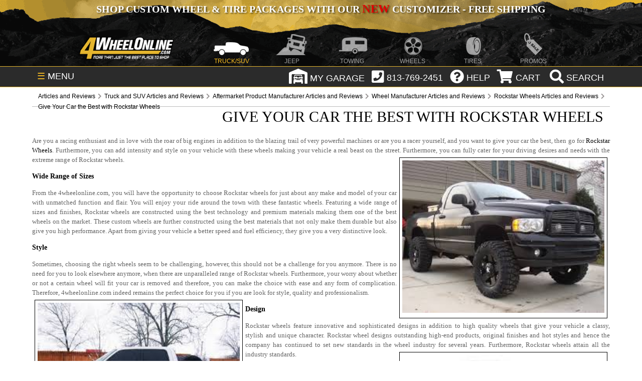

--- FILE ---
content_type: text/html; charset=utf-8
request_url: https://4wheelonline.com/give-your-car-the-best-with-rockstar-wheels.250447.0
body_size: 28760
content:




<!DOCTYPE html PUBLIC "-//W3C//DTD XHTML 1.0 Strict//EN" "http://www.w3.org/TR/xhtml1/DTD/xhtml1-strict.dtd">
<html xmlns="http://www.w3.org/1999/xhtml">

<head>
	<title>Give Your Car the Best with Rockstar Wheels</title>
	
<meta name="Description" content="Are you a racing enthusiast and you are in love with the roar of big engines in addition to the blazing trail of very powerful machines or if you are a racer yourself, and you want to give your car the best, then go for Rockstar wheels.">
	<meta NAME="Robots" CONTENT="All, Index, Follow">
	<meta http-equiv="Content-Type" content="text/html; charset=iso-8859-1">
	<meta name="viewport" content="initial-scale=1" />

	<!-- Name your price data transfer checker-->

		

<style>

/* Fonts */
@font-face { font-family: "Inter"; font-style: normal; font-weight: 400; font-display: swap; src: url("/assets/fonts/inter/Inter-Regular.woff2") format("woff2"); }
@font-face { font-family: "Inter"; font-style: italic; font-weight: 400; font-display: swap; src: url("/assets/fonts/inter/Inter-Italic.woff2") format("woff2"); }
@font-face { font-family: "Inter"; font-style: normal; font-weight: 500; font-display: swap; src: url("/assets/fonts/inter/Inter-Medium.woff2") format("woff2"); }
@font-face { font-family: "Inter"; font-style: italic; font-weight: 500; font-display: swap; src: url("/assets/fonts/inter/Inter-MediumItalic.woff2") format("woff2"); }
@font-face { font-family: "Inter"; font-style: normal; font-weight: 600; font-display: swap; src: url("/assets/fonts/inter/Inter-SemiBold.woff2") format("woff2"); }
@font-face { font-family: "Inter"; font-style: italic; font-weight: 600; font-display: swap; src: url("/assets/fonts/inter/Inter-SemiBoldItalic.woff2") format("woff2"); }
@font-face { font-family: "Inter"; font-style: normal; font-weight: 700; font-display: swap; src: url("/assets/fonts/inter/Inter-Bold.woff2") format("woff2"); }

/* Header Critical CSS */ 
body{height:auto;color:#656565;font-family:Arial,Helvetica,sans-serif;font-size:12px;margin:0;padding:0;text-align:justify}
a{color:#666;text-decoration:underline}
a:hover{color:#333}
#main{height:auto;margin:0 auto;display:table;position:relative;width:100%}
#header-container{width:100%;background:#161616}
.header-inner{margin:0 auto;position:relative;max-width:1600px;background:url(/images/header-top-bg.png) no-repeat bottom center;background-color:#e7b72f}
#top-promo{width:100%}
.nav_wrap{margin:0 auto;position:relative;width:90%;list-style:none;font-size:18px;padding:0}
#fw-holiday-banner{height:50px;width:100%}
#top-promo .nav_wrap p{margin:0;padding:5px 0;color:#fff;text-align:center;font-size:20px;font-family:Myriad Pro;text-transform:uppercase;text-shadow:2px 2px 3px rgba(0,0,0,.4);font-weight:700}
#top-promo a{text-decoration:none}
#site-nav{width:100%;clear:both}
.nav_wrap ul{list-style:none;z-index:999999998}
.nav_ul{color:#777;display:block;font-size:0;position:relative;text-align:center;vertical-align:top;white-space:nowrap;padding:0;margin:0;top:5px}
#top_bar.fixed{position:fixed;left:0;top:0}
#site-nav ul li,#top_bar ul li{position:relative}
#site-nav ul ul,#top_bar ul ul{display:none;position:absolute;top:96%;background:#fff;text-align:center;margin:auto;padding:0}
.nav_li{background-position:bottom center;background-repeat:no-repeat;color:#fff;display:inline-block;height:22px;margin:0;opacity:.6;padding-top:60px;text-align:center;vertical-align:top;width:10.44%;z-index:900}
.nav_li.nav_active{opacity:1}
.nav_wrap li a{text-decoration:none;color:#fff}
.nav_span{font-size:12px;text-transform:uppercase;padding:60px 0 5px}
.homehalf .fa,li.nav_li.nav_active span{color:#e7b72f}
.site-logo{background-image:url(style/images/header/logo.png);min-width:120px;width:16%;max-width:190px;background-position:center;background-repeat:no-repeat;background-size:contain;margin-right:4px;opacity:1}
.nav_truck{background-image:url(style/images/header/truck.png)}
.nav_jeep{background-image:url(style/images/header/jeep.png)}
.nav_towing{background-image:url(style/images/header/towing.png)}
.nav_wheels{background-image:url(style/images/header/wheels.png)}
.nav_tires{background-image:url(style/images/header/tires.png)}
.nav_atv{background-image:url(style/images/header/atv.png)}
.nav_motorcycle{background-image:url(style/images/header/motorcycle.png)}
.nav_promos{background-image:url(style/images/header/promos.png)}
#top_bar{width:100%;color:#fff;background:#2b2b2b;height:40px;z-index:999999998;border-bottom:1px solid #e7b72f;border-top:1px solid #e7b72f}
#shop-menu{cursor:pointer;height:25px;padding:8px 10px;float:left;position:absolute}
#shop-menu span{color:#e7b72f}div#button-wrap{position:absolute;right:0;top:2;float:right;height:40px;z-index:99999999;padding-top: 2px}
.topbtn{display:inline-block;vertical-align:middle;margin:0 2px;cursor:pointer}
.topbtn:not(.search){margin-top:2px}
#top_bar .fa{margin-bottom:5px;margin-left:5px}
#button-wrap .fa{font-size:28px;vertical-align:middle;color:#fff}
.garage-icon{width:100%;margin-top:1.5px;max-width:32px;vertical-align:top}
.search{padding:1px 5px 0}
.gsc-search-box button.gsc-search-button-v2{padding:8px 27px;border-radius:0;border-top-right-radius:0;border-bottom-right-radius:0}
.col-70{width:auto !important;float:none !important;padding-left:230px !important}@media (min-width:1200px){.container{width:1170px}}@media (min-width:768px){.container{width:750px}}@media (max-width:985px){#fw-holiday-banner{max-width:965px;overflow:hidden;height:auto}}@media all and (max-width:880px){.header-inner{background:#111}
.nav_ul{height:100px;white-space:normal}
.nav_ul li{width:inherit}
.nav_li{padding:7px 10px;height:12px}
.nav_span{padding:0}
.nav_atv,.nav_atv:active,.nav_atv:hover,.nav_jeep,.nav_jeep:active,.nav_jeep:hover,.nav_motorcycle,.nav_motorcycle:active,.nav_motorcycle:hover,.nav_promos,.nav_promos:active,.nav_promos:hover,.nav_tires,.nav_tires:active,.nav_tires:hover,.nav_towing,.nav_towing:active,.nav_towing:hover,.nav_truck,.nav_truck:active,.nav_truck:hover,.nav_wheels,.nav_wheels:active,.nav_wheels:hover{background-image:none}
.cart span,.garage span,.help span,.phone span{display:none}
.site-logo{margin:0 auto;display:block;height:50px}}
@media (max-width:820px){
  #main{width:100%;max-width:799px}
}
@media (max-width:799px){
  .col-70{width:100% !important;padding-left:0 !important;min-height: auto !important}
}
@media (max-width:768px){
  #fw-holiday-banner{display:none}
  #main{width:100%;max-width:799px}
  .nav_ul{white-space:unset}
  li.nav_li.nav_active span{color:#fff!important}
}
@media all and (max-width:568px){
  .nav_ul{height:140px;white-space:normal}
  .nav_wrap ul{z-index:9999999}
  .container-1 .icon{display:block;position:inherit}
  .search{padding:4px 10px 0 0;width:40px}
  .wheellink {background-image: url("https://4wheelonline.com/images/Promos/holidays/winter/NewYearEXTBG-568.jpg") !important}
}
@media all and (max-width:480px){
  .site-logo{height:65px}#___gcse_0{display:none}
  .container-1 .icon{display:block !important;position:inherit !important;background:transparent !important}
  .wheellink {background-image: url("https://4wheelonline.com/images/Promos/holidays/winter/NewYearEXTBG-480.jpg") !important}
}
#top_bar.fixed {position: fixed;left: 0;top: 0;}
.site-logo {min-width: 120px;width: 16%;max-width: 190px;background-position: center;background-repeat: no-repeat;background-size: contain;margin-right: 4px;opacity: 1;filter: progid:DXImageTransform.Microsoft.Alpha(enabled=false)}
.wheellink {background-color:black;background-position: right;background-size: cover;width: 97%;max-width: 1427px;margin-top: 2px;padding: 1%;border-radius: 10px;background-image: url("https://4wheelonline.com/images/Promos/holidays/winter/NewYearEXTBG.jpg");}
.toppromolink.wheellink,.toppromolink.wheellink2{min-height: 225px !important;}
.wheelslinksgold {color: #e7b72f;font: bold 36px/36px Impact;-webkit-text-stroke-width: .75px;-webkit-text-stroke-color: black;display: block;margin-top: 25px}
.wheelslinkswhite {color: #FFF;font: bold 30px/36px Impact;-webkit-text-stroke-width: .75px;-webkit-text-stroke-color: black;margin-top: 25px}

/*CLS Fix*/

.search {width: 118px}
#FWD_CategoryBreadCrumbs1_txtBreadCrumbLabel {display: block;padding: 8px 10px;color: #AAA;border-bottom: 1px solid #BBB;line-height: 1.825;}
#FWD_CategoryBreadCrumbs1_txtBreadCrumbLabel div[itemtype*="BreadcrumbList"] {height: 22px;}
.desc-3-flex-container {min-height: 145px;}
#cta-flex-container {border: none !important;display: -webkit-flex !important;display: flex !important;justify-content: center !important;flex-wrap: wrap-reverse !important;border: none !important;}
.cta-flexor {flex-basis: 200px !important;flex-grow: 1 !important;text-decoration: none !important;text-align: center !important;}
.cta-flex-img {width: 98% !important;max-width: 330px !important;min-height: 71px;}
#top_bar .fa {height: 30px;}
@media only screen and (max-width: 630px) {
  div#cta-flex-container {display:none !important;}
}
@media (max-width:480px) {
  #main {width: 100%;max-width: 799px}
}
@media all and (max-width:480px) {
  #header-container {margin-top: 42px;}
  .header-inner {background: #111 !important;max-width: 480px;width: 100%;min-height: 140px;}
  li.nav_li.site-logo {margin: 0 auto;display: block !important;height: 55px !important;width: 202px !important;}
  .nav_ul {height: 140px;white-space: normal}
  .nav_wrap ul {z-index: 9999999}
  .nav_ul li {width: inherit}
  .search {width: 38px;}
}

</style>


<link rel='dns-prefetch' href='//www.google.com' />
<link rel='dns-prefetch' href='//cse.google.com' />
<link rel='dns-prefetch' href='//www.googletagmanager.com' />
<link rel='dns-prefetch' href='//ajax.googleapis.com' />
<link rel='dns-prefetch' href='//fonts.googleapis.com' />
<link rel='dns-prefetch' href='//connect.facebook.net' />
<link rel='dns-prefetch' href='//intljs.rmtag.com' />
<link rel='dns-prefetch' href='//cdn.listrakbi.com' />
<link rel='dns-prefetch' href='//widget.trustpilot.com' />
<link rel='dns-prefetch' href='//s7.addthis.com' />
<link async rel="stylesheet" type="text/css" href="/style/style-af-main.css">
<link async rel="stylesheet" id="other-screen-af" type="text/css" href="">

<!-- jQuery library (served from Google) can't defer or async or move to footer because of errors 6-23-2021-->
<script src="https://ajax.googleapis.com/ajax/libs/jquery/3.6.0/jquery.min.js"></script>


<script src="../js/YMMandEVI.js" type="text/javascript" defer ></script>
<script src="../js/commonservices.js" type="text/javascript" defer ></script>
    
<!-- START Rakuten Marketing Tracking -->
<script type="text/javascript">
	(function (url) {
			/*Tracking Bootstrap
			Set Up DataLayer objects/properties here*/
			if(!window.DataLayer){
				window.DataLayer = {};
			}
			if(!DataLayer.events){
				DataLayer.events = {};
			}
			DataLayer.events.SiteSection = "1";
					
		var loc, ct = document.createElement("script"); 
		ct.type = "text/javascript"; 
		ct.async = true;
		ct.src = url;
		loc = document.getElementsByTagName('script')[0];
		loc.parentNode.insertBefore(ct, loc);
	}(document.location.protocol + "//intljs.rmtag.com/113555.ct.js"));
</script>
<!-- END Rakuten Marketing Tracking -->

<!-- put in Google Tag Manager-->

<script>
    $(window).on('hashchange', function (e) {
        history.replaceState("", document.title, e.originalEvent.oldURL);
    });
</script>

<!-- Fontawesome Kit  - MUST BE IN SHAREDHEAD OR BREADCRUMB > SYMBOL DOES NOT APPEAR -->
<script src="https://kit.fontawesome.com/7e8ad3c2f6.js" defer></script>
<!-- End Fontawesome Kit  -->

<!-- Facebook Pixel Code -->
<script>
  !function(f,b,e,v,n,t,s)
  {if(f.fbq)return;n=f.fbq=function(){n.callMethod?
  n.callMethod.apply(n,arguments):n.queue.push(arguments)};
  if(!f._fbq)f._fbq=n;n.push=n;n.loaded=!0;n.version='2.0';
  n.queue=[];t=b.createElement(e);t.async=!0;
  t.src=v;s=b.getElementsByTagName(e)[0];
  s.parentNode.insertBefore(t,s)}(window, document,'script',
  'https://connect.facebook.net/en_US/fbevents.js');
  fbq('init', '2575446592740485');
  fbq('track', 'PageView');
</script>
<noscript><img height="1" width="1" style="display:none"
  src="https://www.facebook.com/tr?id=2575446592740485&ev=PageView&noscript=1"
/></noscript>
<!-- End Facebook Pixel Code -->


</head>

<body onload="LoadProducts(250447,1);InitializeYMM();">
	<form method="post" action="/give-your-car-the-best-with-rockstar-wheels.250447.0" id="Form1">
<div class="aspNetHidden">
<input type="hidden" name="__VIEWSTATE" id="__VIEWSTATE" value="/[base64]/S9WLl" />
</div>

<div class="aspNetHidden">

	<input type="hidden" name="__VIEWSTATEGENERATOR" id="__VIEWSTATEGENERATOR" value="AA98EE0D" />
</div>
		<input type="hidden" id="hdItemAdded" value="false" />
		<input type="hidden" id="hdDiff" value="0" />
		<input type="hidden" id="hdIsMulti" value="0" />
		<input type="hidden" id="currCatId" value="250447" />
		<input type="hidden" id="showNoFilterMessage" value="False" />
        <input type="hidden" id="isWheelorTireCat" value="" />
        <input type="hidden" id="fitAttributes" value="" />


		<div id="main">
			

<!-- Load Screen Size Stylesheet -->
 <script>
  //* detect screensize
  var screensize = '';
  function adjustStyle(width) {
   width = parseInt(width);
   if (width < 481) {
    $("#other-screen-af").attr("href", "/style/style-af-mobile-320px-480px.css");
    $("#other-screen-bf").attr("href", "/style/style-bf-mobile-320px-480px.css");
    screensize = 'mobile';
   } else if (width > 480 && width < 769) {
    $("#other-screen-af").attr("href", "/style/style-af-tablet-481px-768px.css");
    $("#other-screen-bf").attr("href", "/style/style-bf-tablet-481px-768px.css");
    screensize = 'tablet';
   } else if (width > 768 && width < 1390) {
    $("#other-screen-af").attr("href", "/style/style-af-wide-screen-769px-1390px.css");
    $("#other-screen-bf").attr("href", "/style/style-bf-wide-screen-769px-1390px.css");
    screensize = 'wide-screen';
   } else {
    $("#other-screen-af").attr("href", "");
    $("#other-screen-bf").attr("href", "");
   }
  }
  
  //* apply stylesheet based on detected screen size
  $(function() {
   adjustStyle($(this).width());
   $(window).resize(function() {
    adjustStyle($(this).width());
   });
  });
 </script>
 <!-- END Load Screen Size Stylesheet -->
 
 <style>
  div#searchbox {
   width: 70% !important;
   margin: 0px auto !important;
   border: 1px solid black !important;
   border-radius: 6px;
   padding: 3px 3px 0px 0px !important;
   position: sticky;
   z-index: 9999999999 !important;
   background: #FFF;}
  
  .gsc-search-box button.gsc-search-button-v2 {
   border-radius: 4px;}
 </style>
 
 <script language="javascript" type="text/javascript" src="../js/lightbox-form.js" defer></script>
 <input type='hidden' id='currentPage' name='currentPage' value="/give-your-car-the-best-with-rockstar-wheels.250447.0">
 
 
     
 <input type='hidden' id='basicURL' value='give-your-car-the-best-with-rockstar-wheels.250447.0' />
 <input type='hidden' id='pophasbeenloadedfromgarage' value='false' />
 
 <div id="header-container">
  <div class="header-inner truck">
   <div id="top-promo">
    <div class="nav_wrap">
     
     <!-- Begin Timed Banner Script  -->
     <script src="../Scripts/timed-holiday-banner.js" language="javascript" type="text/javascript"></script>
     
     <div id="fw-holiday-banner"></div>
     <!-- End Timed Banner Script -->
     
    </div>
   </div>
   
   <nav id="site-nav">
    <div class="nav_wrap">
     <ul class="nav_ul">
      <a href="/">
       <li class="nav_li site-logo"></li>
      </a>
      <a href="/">
       <li class="nav_li nav_truck nav_active"><span class="nav_span">TRUCK/SUV</span></li>
      </a>
      <a href="/Jeep/">
       <li class="nav_li nav_jeep"><span class="nav_span">JEEP</span></li>
      </a>
      <a href="/Towing/">
       <li class="nav_li nav_towing"><span class="nav_span">TOWING</span></li>
      </a>
      <a href="/Wheels.298383">
       <li class="nav_li nav_wheels"><span class="nav_span">WHEELS</span></li>
      </a>
      <a href="/Tires.298650">
       <li class="nav_li nav_tires"><span class="nav_span">TIRES</span></li>
      </a>
      <!--a href="/ATV/">
       <li class="nav_li nav_atv"><span class="nav_span">ATV/UTV</span></li>
      </a>
      <li class="nav_li nav_motorcycle"><span class="nav_span">MOTORCYCLE</span>
       <ul class="hover nav_motorcycle">
        <li><a href="/Motorcycle/">General Motorcycle</a></li>
        <li><a href="/DirtBikes/">Dirt / Offroad</a></li>
        <li><a href="/StreetBikes/">Street / Sport</a></li>
        <li><a href="/TouringBikes/">Touring / Cruiser</a></li>
        <li><a href="/VTwin/">Harley / V-Twin</a></li>
       </ul-->
      </li>
      <a href="/Promotions.236154">
       <li class="nav_li nav_promos"><span class="nav_span">PROMOS</span></li>
      </a>
     </ul>
    </div>
   </nav>
  </div>
 </div>
 
 <!-- Start Top Bar -->
 <nav id="top_bar">
  <ul class="nav_wrap">
   <li id="shop-menu"><span>&#9776;</span> MENU</li>
   
   <style>
    .fa-garage-icon:before {
     content: url(../style/images/header/garage.png); }
   </style>   
   
   <script>
    function noHistory(aObj)
    {
     document.location.replace(aObj.href);
     return false;
    }
   </script>
   
   <script src="https://ajax.googleapis.com/ajax/libs/jquery/3.5.1/jquery.min.js"></script>
   <script src="https://maxcdn.bootstrapcdn.com/bootstrap/3.4.1/js/bootstrap.min.js"></script>
   
   <script>
    /*google search bar*/
    (function() {
     var cx = '004454446774853588623:xsnjhmhrnzg';
     var gcse = document.createElement('script');
     gcse.type = 'text/javascript';
     gcse.async = true;
     gcse.src = (document.location.protocol == 'https:' ? 'https:' : 'http:') +
      '//cse.google.com/cse.js?cx=' + cx;
     var s = document.getElementsByTagName('script')[0];
     s.parentNode.insertBefore(gcse, s);
    })();
   </script>
   
   <div id="button-wrap">
    <li class="topbtn garage">
     <i aria-label="garage" class="fa fa-garage-icon" style="height: 35px !important;"></i><span onmouseover=""> MY GARAGE</span>
     <ul class="hover garage">
      <div id='garagelist' >
       
<input type='hidden' id='ymmmode'/>

<input type='hidden' id='addVehicleFlag' value='false' />
   


<div class="divTable">
<div class="divTableBody">

 
     
  

<div class="divTableRow">
<div class="divTableCell" align="left">&nbsp</div>
<div class="divTableCell" align="right"></div>
</div>


<div class="divTableRow">
<div class="divTableCell" align="left">&nbsp</div>
<div class="divTableCell" align="left">&nbsp</div>
<div class="divTableCell" align="right"></div>
</div>


  
<div class="divTableRow">
<div class="divTableCell" align="left">&nbsp</div>
<div class="divTableCell" align="left"><div id='addVehicle'><a href="javascript:;" onclick="AddVehicle();" >+ Add Vehicle</a></div></div>
<div class="divTableCell" align="right"></div>
</div>



<div class="divTableRow">
<div class="divTableCell" align="left">&nbsp</div>
<div class="divTableCell" align="left">&nbsp</div>
<div class="divTableCell" align="right"></div>
</div>




</div>
</div>

      </div>
     </ul>
    </li>
    
    <li class="topbtn phone" onclick="void(0)"><i aria-label="phone" class="fa fa-phone-square"></i><span> 813-769-2451</span>
     <ul class="drop_phone hover phone">
      <li><span style="display:block !important;">Monday - Friday:<br>
       9:00am - 5:00pm EST</span></li>
      <li><a href="tel:813-769-2451"><span style="display:block !important;">813-769-2451</span></a></li>
      <!--li Style="background: orange;">We are currently experiencing technical issues with our phones.<br>Please E-mail us at customerservice@4wheelonline.com and we&#x27;ll reply as soon as possible. <br>We apologize for the inconvenience.</li-->
     </ul>
    </li>
    
    <li class="topbtn help" onclick="void(0)"><i aria-label="help" class="fa fa-question-circle"></i><span> HELP</span>
     <ul class="hover help">
      <li><a href="/myaccount.aspx">My Account</a></li>
      <li><a href="/shipping.aspx">Shipping</a></li>
      <li><a href="/tracking.aspx">Tracking</a></li>
      <li><a href="/returnsScript.aspx">Refunds/Returns</a></li>
      <li><a href="/warranties.aspx">Warranty</a></li>
      <li><a href="/privacypolicy.aspx">Site Policy</a></li>
      <li><a href="/about.aspx">About Us</a></li>
      <li><a href="/contact.aspx">Contact Us</a></li>
     </ul>
    </li>
    
    <li class="topbtn cart"> <a href="../order.aspx"><i aria-label="cart" class="fa fa-shopping-cart"></i><span> CART</span></a>
     <ul class="hover cart">
      <li>
       
<input type="hidden" id="anticache" value="0" />
<input type="hidden" id="hdCountPerPage" value="10" />
<div id="MiniCartItems">
		<table id="MiniCartMainTable" border="0" cellSpacing="0" cellPadding="0" width="220">
			<tr>
				<td height="10" background="/images/minicartBG1.gif" align="center">
					<span id="TopMenu1_FWD_MiniCart1_lblzeroItemsInCart"></span>
				</td>
			</tr>
			<tr>
				<td style="font-size: 1px" height="1" valign="middle" background="/images/minicartBG1.gif"
					align="center">&nbsp;</td>
			</tr>
				<td style="font-size: 1px" height="1" valign="middle" background="/images/minicartBG1.gif"
					align="center">
					<div id="MinicartShippingandTotal"></div>
				</td>
			</tr>
			<tr>
				<td background="/images/minicartBG1.gif" align="center">
					<table id="MiniCartCheckoutTable" border="0" cellSpacing="0" cellPadding="0" width="96%">
						<tr>
							<td width="50%" align="center"><a href="../order.aspx"><strong>View Cart</strong></a></td>
							<td width="50%" align="center"><strong><a id="TopMenu1_FWD_MiniCart1_hlCheckout" href="javascript:alert(&#39;There are no items in your cart&#39;)">Checkout</a></strong></td>
						</tr>
					</table>
				</td>
			</tr>
			<tr>
		</table>
</div>

      </li>
     </ul>
    </li>
    
    <li class="topbtn search"> <!--a onclick="return noHistory(this);" href="#searchpop" class="hideshow1 hidden" id="searchbox-L"><i class="fa fa-search"></i><span> SEARCH</span></a-->
     
     <script>
      $('body').on('shown.bs.modal', '#myModal', function () {
       $('input:visible:enabled:first', this).focus();
      })
     </script>
     
     <a aria-label="search" class="btn btn-info btn-lg" data-toggle="modal" data-target="#myModal"><i class="fa fa-search"></i><span> SEARCH</span></a>
     
     <div class="container-1"><span class="icon"><a href="/.253598.0" aria-label="search"><i class="fa fa-search"></i></a></span></div>
    </li>
   </ul>
   
   <div class="container-1" id="searchbox" style="display: none;">    
    <gcse:searchbox-only resultsUrl="/.253598.0"></gcse:searchbox-only>
   </div>
  </nav>
  <!-- End Top Bar -->
  
  <!-- Timed Banner Script Start -->
  <script>
   var serverMonth = 1
   var serverDay = 20
   var serverHour = 3
   if(serverMonth < 10)
   {serverMonth = 0+""+serverMonth;}
   if(serverDay < 10)
   {serverDay = 0+""+serverDay;}
   if(serverHour < 10)
   {serverHour = 0+""+serverHour;}
   var serverFullDayTime = 2026 + "" + serverMonth + "" + serverDay + "" + serverHour;
  </script>
  <!-- Timed Banner Script End -->
  
  <div id="filter"></div>
  
  <div align="center">
   <div id="box" align="center" > <span id="boxtitle">
    <div id="result" class="alert" align=right></div>
    </span>    
    <div id='ymmddOnTopMenuPopup'></div>  
   </div>
  </div>
  
  <div id="filter1"></div>
  
  <div align="center">
   <div id="boxinline" align="center" >
    <div id='ymmddOnTopMenu'></div>    
   </div>
  </div>
  
  

<!--<link rel="stylesheet" href="style/checkout.css">-->
<div id="myModal-PopupLogin" class="modal">
 <!-- Modal content -->
 <div class="modal-content">
  
  <div id="contents-PopupLogin" class="">
         
   <div id="steps">
    <i class="fa fa-sign-in fa-3x"></i>&nbsp&nbsp<span class="title">testLogin</span>
   </div>
   
   <div id="existing-customers">		
    <i class="fa fa-user fa-2x"></i><span class="container-title">Existing Account:</span>
    <p class="container-subtitle">For returning customers, please enter your email and password to log in to your account.</p>		
    <br>
    <!-- Email Textbox -->                                              
    <input type="text" id="txtEmail" Placeholder="Email" Text="" TextMode="SingleLine" />
    <br>
    <!-- Password Textbox -->                            
    <input type="password"  id="txtPassword" Placeholder="Password" Text="" />
    <br>
    <div id='poploginbuttons'>
     <!-- Login Button -->
     <input type="button" id="btnLogin" Class="cbutton red"  value="Log In" onclick="login();" />
     <!-- Forgot Password Link -->
     <a class="cbutton grey" href="https://4wheelonline.com/forgotpassword.aspx">Forgot Password?</a>
    </div>
    <div id="loginstatus"></div>
   </div>
   <div id="divProgress" class="divprogress"><img src="style/images/bx_loader.gif" class="lazy">
    <br/>Logging-in please wait...
   </div>
  </div>
 </div>
 
 </div>
 </div>
 
  
   <!-- The Modal -->



    <div id="myModal-VehicleSelector" class="modal">
        <!-- Modal content -->
        <div class="modal-content">

        
    <div id="contents-VehicleSelector" class="vehicleSelector">
            


<div id="vehfitdialpop">
 <span class="vehfitdialpoptitle">Select Vehicle:</span>
 <SELECT style="Z-INDEX: 0;" id="ddlVehicleType"  onchange="event_VehicleTypeSelected();" name="ddlVehicleType" class='ddPopup vehicsel'></SELECT>
 <SELECT style="Z-INDEX: 0;" id="listYear"  name="listYear" onchange="event_VehicleYearSelected();" class='ddPopup vehicsel'></SELECT>
 <SELECT style="Z-INDEX: 0;" id="ddlVehicleMake"  onchange="event_VehicleMakeSelected();" name="ddlVehicleMake" class='ddPopup vehicsel'></SELECT>
 <SELECT style="Z-INDEX: 0;" id="ddlVehicleModel"   onchange="event_VehicleModelSelected();" name="ddlVehicleModel" class='ddPopup vehicsel'></SELECT>


 <div id='vehicleselectnote' class="vehicleselectnote" style="display:none">Note: Due to the number of combinations, this feature will not apply to wheel and tire fitments.</div>
 <SELECT style="Z-INDEX: 0;display:none" id="ddlBody"   onchange="GetFGOptionList();" name="ddlBody" class='ddPopup vehicsel'></SELECT>
 <SELECT style="Z-INDEX: 0;display:none" id="ddlOptions"   onchange="" name="ddlOptions" class='ddPopup vehicsel'></SELECT>
 <SELECT style="Z-INDEX: 0;" id="ddlSubModels"  onchange="event_SubModelSelected();" name="ddlSubModels" class='ddPopup vehicsel'></SELECT>


 <INPUT style="Z-INDEX: 0; display: block; width: min-content; margin: 5px auto; height: 20px;" onclick="SetFilter();" value="APPLY SELECTION" type="button" id="ymmSave" class="btnPopup"/>
 <!--<INPUT style="Z-INDEX: 0" onclick="ClearFilter();" value="Clear" type="button" id="ymmClear" class="btnPopup" />-->
 <div id="evioptional">
  <span class="vehfitdialpoptitle">Optional:</span>
  
  <SELECT style="Z-INDEX: 0;" id="ddlEngine"  name="ddlEngine" onchange="" class='ddPopup vehicsel'></SELECT>
  <SELECT style="Z-INDEX: 0;" id="ddlTransmission"  onchange="" name="ddlTransmission" class='ddPopup vehicsel'></SELECT>
  <SELECT style="Z-INDEX: 0;" id="ddlDriveType"  onchange="" name="ddlDriveType" class='ddPopup vehicsel'></SELECT>
 </div>
 <div id="eviextended">
  <span class="vehfitdialpoptitle">Extended:</span>
  <SELECT style="Z-INDEX: 0;" id="ddlBodyStyle"  onchange="" name="ddlBodyStyle" class='ddPopup vehicsel'></SELECT>
  <SELECT style="Z-INDEX: 0;" id="ddlMfrBody"  name="ddlMfrBody" onchange="" class='ddPopup vehicsel'></SELECT>
  <SELECT style="Z-INDEX: 0;" id="ddlBrakes"  onchange="" name="ddlBrakes" class='ddPopup vehicsel'></SELECT>
  <SELECT style="Z-INDEX: 0;" id="ddlSpring"  onchange="" name="ddlSpring" class='ddPopup vehicsel'></SELECT>
  <SELECT style="Z-INDEX: 0;" id="ddlWheelBase"  onchange="" name="ddlWheelBase" class='ddPopup vehicsel'></SELECT>
  <SELECT style="Z-INDEX: 0;" id="ddlBed"  onchange="" name="ddlBed" class='ddPopup vehicsel'></SELECT>
  <SELECT style="Z-INDEX: 0;" id="ddlSteering"  onchange="" name="ddlSteering" class='ddPopup vehicsel'></SELECT>
 </div>
 


</div>

            
            
    </div>
    
    </div>
    </div>
  
  <div id="myModal" class="container-1 modal fade search" role="dialog">
			<div class="modal-dialog"> 
				
				<!-- Modal content-->
				<div class="modal-content" style="width:90%; max-width:800px;">
					<div class="modal-header">
						<button type="button" class="close" data-dismiss="modal">&times;</button>
						<h4 class="modal-title">Search 4WheelOnline</h4>
					</div>
					
					<!-- start search box  -->
					<gcse:searchbox-only resultsUrl="/.253598.0"></gcse:searchbox-only>
					
					<!-- end search box  -->
					
					<div class="modal-footer">
						<!--button type="button" class="btn btn-default" data-dismiss="modal">Close</button-->
					</div>
				</div>
			</div>
		</div>

			<div id="side-banner">
				
			</div>
			<div id="container">
				<div id="core">
					<script>
					    $(document).ready(function () {
					        var springDayStartDate = 2018020100;
					        var springDayEndDate = 2018050100;
					        if (serverFullDayTime > springDayStartDate && serverFullDayTime < springDayEndDate) {
					            $("#categoryTimedPromoContainer").append('<img src="/images/promos/holidays/spring/Spring-2018-Sale-Coupon-topheader.jpg" style="width: 100%;">');
					        }
					    });
					</script>
					<div id="categoryTimedPromoContainer"></div>
					<span id="FWD_CategoryBreadCrumbs1_txtBreadCrumbLabel" style="Z-INDEX: 0"><div itemscope itemtype="https://schema.org/BreadcrumbList" style="min-height: 21.9px"><div itemscope  itemprop='itemListElement' itemtype='https://schema.org/ListItem' style='display:inline'>
<a itemprop="item" itemtype='https://schema.org/WebPage' itemid='https://4wheelonline.com/articles-and-reviews.229712' href="articles-and-reviews.229712" itemprop="url">
<span itemprop="name">Articles and Reviews</span>
</a>
<meta itemprop="position" content="1" /></div>
<i class="fa fa-chevron-right"></i>
<div itemscope  itemprop='itemListElement' itemtype='https://schema.org/ListItem'itemprop='itemListElement'  itemscope itemtype='https://schema.org/ListItem' style='display:inline'>
<a itemprop="item" itemtype='https://schema.org/WebPage' itemid='https://4wheelonline.com/Truck-and-SUV-Articles-and-Reviews.220028' href="Truck-and-SUV-Articles-and-Reviews.220028" itemprop="url">
<span itemprop="name">Truck and SUV Articles and Reviews</span>
</a>
<meta itemprop="position" content="2" /></div>
<i class="fa fa-chevron-right"></i>
<div itemscope  itemprop='itemListElement' itemtype='https://schema.org/ListItem'itemprop='itemListElement'  itemscope itemtype='https://schema.org/ListItem' style='display:inline'>
<a itemprop="item" itemtype='https://schema.org/WebPage' itemid='https://4wheelonline.com/manufacturer-articles-and-reviews.230894' href="manufacturer-articles-and-reviews.230894" itemprop="url">
<span itemprop="name">Aftermarket Product Manufacturer Articles and Reviews</span>
</a>
<meta itemprop="position" content="3" /></div>
<i class="fa fa-chevron-right"></i>
<div itemscope  itemprop='itemListElement' itemtype='https://schema.org/ListItem'itemprop='itemListElement'  itemscope itemtype='https://schema.org/ListItem' style='display:inline'>
<a itemprop="item" itemtype='https://schema.org/WebPage' itemid='https://4wheelonline.com/wheel-manufacturer-articles-and-reviews.251134' href="wheel-manufacturer-articles-and-reviews.251134" itemprop="url">
<span itemprop="name">Wheel Manufacturer Articles and Reviews</span>
</a>
<meta itemprop="position" content="4" /></div>
<i class="fa fa-chevron-right"></i>
<div itemscope  itemprop='itemListElement' itemtype='https://schema.org/ListItem'itemprop='itemListElement'  itemscope itemtype='https://schema.org/ListItem' style='display:inline'>
<a itemprop="item" itemtype='https://schema.org/WebPage' itemid='https://4wheelonline.com/kmc-rockstar-articles-and-reviews.231248' href="kmc-rockstar-articles-and-reviews.231248" itemprop="url">
<span itemprop="name">Rockstar Wheels Articles and Reviews</span>
</a>
<meta itemprop="position" content="5" /></div>
<i class="fa fa-chevron-right"></i>
<div itemscope  itemprop='itemListElement' itemtype='https://schema.org/ListItem'itemprop='itemListElement'  itemscope itemtype='https://schema.org/ListItem' style='display:inline'>
<a itemprop="item" itemtype='https://schema.org/WebPage' itemid='https://4wheelonline.com/give-your-car-the-best-with-rockstar-wheels.250447' href="give-your-car-the-best-with-rockstar-wheels.250447" itemprop="url">
<span itemprop="name">Give Your Car the Best with Rockstar Wheels</span>
</a>
<meta itemprop="position" content="6" /></div>
</div>

</span>
					

<input type="hidden" id="EVIApp" />
<input type="hidden" id="centralType" value=""/>
<input type="hidden" id="centralYear" value=""/>
<input type="hidden" id="centralMake" value=""/>
<input type="hidden" id="centralModel" value=""/> 
<input type="hidden" id="centralSubmodel" value=""/> 
<input type="hidden" id="centralFGBody" value=''/> 
<input type="hidden" id="centralFGOption" value=''/>
<input type="hidden" id="svClicked" value="false"/> 
<input type="hidden" id="isfilterable" value="False" />


<div id="selectedVehicleBtn" class="selectedVehicle" hidden> 
<div class="selectedVehicleEngine"> </div>
<input type="hidden" id="selectedVehicleFromURL" value='|||'/>
<!-- Select Vehicle Button - HTML changed when Vehicle type is selected-->


<div class="selectedVehicleTitle">
	<div class="select-vehicle-wrap">
		<div class="vehicle-selected change-vehicle-select" >                       
                <div id='withSelectedVehicle'  style="display:none"  >
                    <div class="vehicle-selected-type" >
				        <h2 class="vehicle-selected-title" id='mainSelectedVehicle'></h2>
                        
			        </div>
			        <div class="vehicle-selected-change-btn" onclick='ChangeVehicle();' >                        
				            Change Vehicle                        
			        </div>        
                </div> 
                <div id='withoutSelectedVehicle'   > <input onclick="ChangeVehicle();" value="Select Your Vehicle +" class="select-vehicle-btn" type="button"></div>       
		</div>

	</div>
</div>

             
</div>
            
            
<div id="filterMessage" align="center"></div>

    			                
   <!-- The Modal -->



    <div id="myModal-VehicleSelector" class="modal">
        <!-- Modal content -->
        <div class="modal-content">

        
    <div id="contents-VehicleSelector" class="vehicleSelector">
            


<div id="vehfitdialpop">
 <span class="vehfitdialpoptitle">Select Vehicle:</span>
 <SELECT style="Z-INDEX: 0;" id="ddlVehicleType"  onchange="event_VehicleTypeSelected();" name="ddlVehicleType" class='ddPopup vehicsel'></SELECT>
 <SELECT style="Z-INDEX: 0;" id="listYear"  name="listYear" onchange="event_VehicleYearSelected();" class='ddPopup vehicsel'></SELECT>
 <SELECT style="Z-INDEX: 0;" id="ddlVehicleMake"  onchange="event_VehicleMakeSelected();" name="ddlVehicleMake" class='ddPopup vehicsel'></SELECT>
 <SELECT style="Z-INDEX: 0;" id="ddlVehicleModel"   onchange="event_VehicleModelSelected();" name="ddlVehicleModel" class='ddPopup vehicsel'></SELECT>


 <div id='vehicleselectnote' class="vehicleselectnote" style="display:none">Note: Due to the number of combinations, this feature will not apply to wheel and tire fitments.</div>
 <SELECT style="Z-INDEX: 0;display:none" id="ddlBody"   onchange="GetFGOptionList();" name="ddlBody" class='ddPopup vehicsel'></SELECT>
 <SELECT style="Z-INDEX: 0;display:none" id="ddlOptions"   onchange="" name="ddlOptions" class='ddPopup vehicsel'></SELECT>
 <SELECT style="Z-INDEX: 0;" id="ddlSubModels"  onchange="event_SubModelSelected();" name="ddlSubModels" class='ddPopup vehicsel'></SELECT>


 <INPUT style="Z-INDEX: 0; display: block; width: min-content; margin: 5px auto; height: 20px;" onclick="SetFilter();" value="APPLY SELECTION" type="button" id="ymmSave" class="btnPopup"/>
 <!--<INPUT style="Z-INDEX: 0" onclick="ClearFilter();" value="Clear" type="button" id="ymmClear" class="btnPopup" />-->
 <div id="evioptional">
  <span class="vehfitdialpoptitle">Optional:</span>
  
  <SELECT style="Z-INDEX: 0;" id="ddlEngine"  name="ddlEngine" onchange="" class='ddPopup vehicsel'></SELECT>
  <SELECT style="Z-INDEX: 0;" id="ddlTransmission"  onchange="" name="ddlTransmission" class='ddPopup vehicsel'></SELECT>
  <SELECT style="Z-INDEX: 0;" id="ddlDriveType"  onchange="" name="ddlDriveType" class='ddPopup vehicsel'></SELECT>
 </div>
 <div id="eviextended">
  <span class="vehfitdialpoptitle">Extended:</span>
  <SELECT style="Z-INDEX: 0;" id="ddlBodyStyle"  onchange="" name="ddlBodyStyle" class='ddPopup vehicsel'></SELECT>
  <SELECT style="Z-INDEX: 0;" id="ddlMfrBody"  name="ddlMfrBody" onchange="" class='ddPopup vehicsel'></SELECT>
  <SELECT style="Z-INDEX: 0;" id="ddlBrakes"  onchange="" name="ddlBrakes" class='ddPopup vehicsel'></SELECT>
  <SELECT style="Z-INDEX: 0;" id="ddlSpring"  onchange="" name="ddlSpring" class='ddPopup vehicsel'></SELECT>
  <SELECT style="Z-INDEX: 0;" id="ddlWheelBase"  onchange="" name="ddlWheelBase" class='ddPopup vehicsel'></SELECT>
  <SELECT style="Z-INDEX: 0;" id="ddlBed"  onchange="" name="ddlBed" class='ddPopup vehicsel'></SELECT>
  <SELECT style="Z-INDEX: 0;" id="ddlSteering"  onchange="" name="ddlSteering" class='ddPopup vehicsel'></SELECT>
 </div>
 


</div>

            
            
    </div>
    
    </div>
    </div>            
					<div id="corecenter">
						<!-- CONTENT STARTS HERE - DO NOT EDIT ABOVE THIS unless its Meta information or Page Title-->
						<div id="ProductControlDiv"><div id="ProductControl">
	
						
<table>
<tr>
<td>
<h1><div id="cat_name"><span id="250447_cat_name">Give Your Car the Best with Rockstar Wheels</span></div></h1>
<table id="Cat_ImageDescriptionTable">
        <tr align="center"> 
          <td align="center"> <center>
              <div id="CategoryImageSmall"><a id="250447_CategoryImageSmall" href="https://4wheelonline.com/Images/CategoryImages/Spacer.gif" target="_blank"><img src="https://4wheelonline.com/Images/CategoryImages/Spacer.gif" alt="" /></a></div>
            </center></td>
          <td align="left" vAlign="top">
             <div id="cat_description"><span id="250447_cat_description"><link href="Images/Articles/Articles-Main-Style.css" rel="stylesheet" type="text/css">
<!--[if IE 7]>
<link href="Images/Articles/Articles-IE7-Main-Style.css" rel="stylesheet" type="text/css">
<![endif]-->


<style>

#pic1{
float:right;
border:1px solid #000;
width:35%;
margin: 5px;
padding: 5px;
}


#pic2{
float:left;
border:1px solid #000;
width:35%;
margin: 5px;
padding: 5px;
}


</style></span></div>
           </td>
           
        </tr>

      </table>
        <td valign=top><div id='ymmddOnProducts' style="z-index:5"></div>  </td>
</tr>
</table>
<div id="cat_Description2"><span id="250447_cat_Description2">Are you a racing enthusiast and in love with the roar of big engines in addition to the blazing trail of very powerful machines or are  you a racer yourself, and you want to give your car the best, then go for <a href="Rockstar-TruckWheels.1180">Rockstar Wheels</a>.  Furthermore, you can add intensity and style on your vehicle with these wheels making your vehicle a real beast on the street. Furthermore, you can fully cater for your driving desires and needs with the extreme range of Rockstar wheels.
<div id="pic1"><img width="100%" src="images/article/rocker.jpg" alt=""></div>
<h3>Wide Range of Sizes</h3>
 From the 4wheelonline.com, you will have the opportunity to choose Rockstar wheels for just about any make and model of your car with unmatched function and flair.  You will enjoy your ride around the town with these fantastic wheels. Featuring a wide range of sizes and finishes, Rockstar wheels are constructed using the best technology and premium materials making them one of the best wheels on the market.  These custom wheels are further constructed using the best materials that not only make them durable but also give you high performance. Apart from giving your vehicle a better speed and fuel efficiency, they give you a very distinctive look. 
<h3>Style</h3> 
 Sometimes, choosing the right wheels seem to be challenging, however, this should not be a challenge for you anymore. There is no need for you to look elsewhere anymore, when there are unparalleled range of Rockstar wheels. Furthermore, your worry about whether or not a certain wheel will fit your car is removed and therefore, you can make the choice with ease and any form of complication.  Therefore, 4wheelonline.com indeed remains the perfect choice for you if you are look for style, quality and professionalism.
<div id="pic2"><img width="100%" src="images/article/rocko.jpg" alt=""></div>
<h3>Design</h3>
Rockstar wheels feature innovative and sophisticated designs in addition to high quality wheels that give your vehicle a classy, stylish and unique character.  Rockstar wheel designs outstanding high-end products, original finishes and hot styles and hence the company has continued to set new standards in the wheel industry for several years.  Furthermore, Rockstar wheels attain all the industry standards. 
<div id="pic1"><img width="100%" src="images/article/rockstar.jpg" alt=""></div>
<h3>Warranty</h3> 
All Rockstar wheels come with a lifetime structural build in addition to a one-year finish warranty.  However, it is important to note that the manufacturer honors the warranty, but it should be submitted by the distributor that you bought the wheel from.  Furthermore, structural warranty does not cover damage caused by the user such as potholes and curb rash. Furthermore, the finish warranty is only honored if you clean your wheels using Rockstar approved cleaners. 
<br><br>
By: <a href="https://plus.google.com/u/0/106646799563661408304/about">Jon Aragon</a></span></div>


		<div id="pagenumber1">
</div>

		<div id="CategoryData">
			<div id="placedatalisthere">
				
<!-- FWD_ProductDataListAccessories.ascx:Begin -->

<input type="hidden" id="totalProducts" value=0>
<span id="250447_ProductDataListAccessories_lblNoProducts" class="lblNoProducts">There are no products that match the vehicle and to call the support number 813-769-2451 for assistance with wheel and tire fitment.</span>

<table id="250447_ProductDataListAccessories_Table1" cellspacing="0" cellpadding="3" style="width:100%;border-collapse:collapse;">
		<tr>
			<td></td>
		</tr>
	</table>




<!-- FWD_ProductDataListAccessories.ascx:End -->

			</div> 
		</div>

		<div id="pagenumber2">
			

		</div>
<div id="cat_DescriptionPromo"><span id="250447_cat_DescriptionPromo"></span></div>
<div id="cat_Description3"><span id="250447_cat_Description3"></span> </div>
<div>

	</div>

  


</div></div>

						<!--div id="cat_Description3"><span id="_cat_Description3"></span></div-->
						<!-- CONTENT ENDS HERE - DO NOT EDIT BELOW THIS-->

					</div>
					
 
<div id="shop-menu-container">
 <div class="menu-wrapper">
  <div id="close-menu-wrapper">
   <span id="close-menu"> <i class="fas fa-times fa-2x"></i> </span>
   <span id="menu-title">Trucks / SUV</span>
  </div>

  <div class="showmemaster">
   <div class="showhim-wrapper">

    <!---------------------- EXTERIOR ACCESSORIES ---------------------->
    <div class="showhim">
     <li class="mainmenuitem"><span>Exterior Accessories</span></li>

     <div class="showme">
      <span class="menuCatTitle">Exterior Accessories</span>
      <a class="button red" href="/Exterior_Truck_Aftermarket_Parts.9" title="Shop All Exterior Accessories">Shop All &#187;</a>
      
      <div id="showmeflex">

       <div class="showmesub">
        <a href="/Automotive_Shop_Equipment.1520" title="Automotive Shop Equipment"><img alt="Viair Air Compressor" class="lazy" data-src="/SiteUserControls/menu/menu-air-comp.jpg"><b>Automotive Shop Equipment</b></a>
        <a href="/jeep/air-compressors.30770">Air Compressors</a>
        <a href="/Towing/Locks_Security.204479">Locks &amp; Security</a>
        <a href="/towing/multiple-use-automotive-tools.305279">Multiple Use Tools</a>
        <a href="/shop-storage-and-tool-boxes.307425">Shop Storage &amp; Tool Box</a>
        <a style="text-decoration:none !important; font-weight:bold; font-style: italic;" href="/Automotive_Shop_Equipment.1520" title="Shop More Automotive Shop Equipment">Shop More &#187;</a>
       </div>

       <div class="showmesub">
        <a href="/exterior-styling.319419" title="Exterior Styling"><img alt="Hood Scoop" class="lazy" data-src="/SiteUserControls/menu/menu-hood-scoop.jpg"><b>Exterior Styling</b></a>
        <a href="/good-hood-air-dams.61387.0" title="Air Dams">Air Dams</a>
        <a href="/billet-grilles-and-grille-inserts.31287" title="Billet Grilles, Grille and Hood Scoop Inserts">Billet Grilles</a>
        <a href="/good-hood-bumper-covers.61388.0" title="Bumper Covers">Bumper Covers</a>
        <a href="/good-hood-pocket-fenders.61385.0" title="Pocket Fenders">Pocket Fenders</a>
        <a href="/good-hood-roll-pans.61389.0" title="Roll Pans">Roll Pans</a>
        <a href="/Good_Hood_Car_SUV_Spoilers.61390.0" title="SUV Spoilers">SUV Spoilers</a>
        <a style="text-decoration:none !important; font-weight:bold; font-style: italic;" href="/exterior-styling.319419" title="Shop More Truck Exterior Styling">Shop More &#187;</a>
       </div>

       <div class="showmesub">
        <a href="/Truck_Mud_Flaps.59073" title="Click Here to Shop All Mud Flaps"><img alt="Mud Flaps" class="lazy" data-src="/SiteUserControls/menu/menu-mudflap.jpg"><b>Mud Flaps</b></a>
        <!--a href="/Access-Truck_Mud_Flaps.59073" title="Access Mud Flaps">Access</a-->
        <a href="/Go-Industries-Truck_Mud_Flaps.59073" title="Go Industries Mud Flaps">Go Industries</a>
        <a href="/Owens-Mud-Flaps-Truck_Mud_Flaps.59073" title="Owens Mud Flaps Mud Flaps">Owens Mud Flaps</a>
        <a href="/Plasticolor-Mud-Flaps-Truck_Mud_Flaps.59073" title="Plasticolor Mud Flaps Mud Flaps">Plasticolor Mud Flaps</a>
        <a href="/Putco-Truck_Mud_Flaps.59073" title="Putco Mud Flaps">Putco</a>
        <a href="/RBP-Rolling-Big-Power-Truck_Mud_Flaps.59073" title="RBP Rolling Big Power Mud Flaps">RBP Rolling Big Power</a>
        <a href="/Rock-Tamers-Dually-Mud-Flaps-Truck_Mud_Flaps.59073" title="Rock Tamers Dually Mud Flaps Mud Flaps">Rock Tamers Dually Mud Flaps</a>
        <a href="/Plasticolor-Mud-Flaps-Truck_Mud_Flaps.59073" title="Auto Emblem Mud Flaps">Auto Emblem</a>
        <a style="text-decoration:none !important; font-weight:bold; font-style: italic;" href="/Truck_Mud_Flaps.59073" title="Shop More Truck Mud Flaps">Shop More &#187;</a>
       </div>

       <div class="showmesub">
        <a href="/billet-grilles-and-grille-inserts.31287" title="Grille Inserts"><img alt="Grille Inserts" class="lazy" data-src="/SiteUserControls/menu/menu-grille.jpg"><b>Grille Inserts</b></a>
        <a href="/Go-Industries-billet-grilles-and-grille-inserts.31287" title="Go Industries Billet Grills and Grill Inserts">Go Industries</a>
        <a href="/good-hood-billet-grilles-and-scoop-inserts.61392.0" title="Good Hood Billet Grilles">Good Hood</a>
        <a href="/Kelderman-Air-Suspension-billet-grilles-and-grille-inserts.31287" title="Kelderman Grilles">Kelderman</a>
        <a href="/Putco-billet-grilles-and-grille-inserts.31287" title="Putco Grilles and Grille Inserts">Putco</a>
        <a href="/RBP-Rolling-Big-Power-billet-grilles-and-grille-inserts.31287" title="RBP Rolling Big Power Grilles">RBP</a>
        <a href="/Rigid-Industries-billet-grilles-and-grille-inserts.31287" title="Rigid Industries Grilles">Rigid Industries</a>
        <a href="/Smittybilt-billet-grilles-and-grille-inserts.31287" title="Smittybilt M1 Truck Grilles">Smittybilt</a>
        <a href="/T-Rex-billet-grilles-and-grille-inserts.31287" title="T-Rex Billet Grills">T-Rex</a>
        <a style="text-decoration:none !important; font-weight:bold; font-style: italic;" href="/billet-grilles-and-grille-inserts.31287" title="Shop More Truck Grille Inserts">Shop More &#187;</a>
       </div>
      
      </div>

     </div><!-- End showme -->
    </div><!-- End showhim -->

    <!---------------------- INTERIOR ACCESSORIES ---------------------->
    <div class="showhim">
     <li class="mainmenuitem"><span>Interior Accessories</span></li>
     
     <div class="showme">
      <span class="menuCatTitle">Interior Accessories</span>
      <a class="button red" href="/Interior_Accessories.3117" title="Shop All Interior Accessories">Shop All &#187;</a>

      <div id="showmeflex">

       <div class="showmesub">
        <a href="/Truck_Floor_Mats_Liners.4874" title="Floor Protection"><img alt="Smittybilt Floor Mat" class="lazy" data-src="/SiteUserControls/menu/menu-floor-mat.jpg"><b>Floor Protection</b></a>
        <a href="/Truck_Floor_Mats_Liners.4874" title="Floor Mats &amp; Liners">Floor Mats &amp; Liners</a>
        <a href="/jeep/jeep-entry-guards.45065" title="Door Sill Protectors">Door Sill Protectors</a>
        <a href="jeep/Jeep_Floor_Boards.45059" title="Jeep Floor Boards">Jeep Floor Boards</a>
        <a style="text-decoration:none !important; font-weight:bold; font-style: italic;" href="/Interior_Accessories.3117" title="Shop More Storage &amp; Organization">Shop More &#187;</a>
       </div>

       <div class="showmesub">
        <a href="/steering-wheels-pedals-shifters.37" title="Steering Wheels"><img alt="Grant Steering Wheel" class="lazy" data-src="/SiteUserControls/menu/menu-steering-wheel.jpg"/><b>Steering Wheels</b></a>
        <a href="/Grant_Steering_Wheel_Security_Systems.43.0" title="Grant Steering Wheels Security Systems">Security System</a>
        <a href="/Grant_Steering_Wheel_Installation_Kits.44.0" title="Grant Steering Wheels Installation Kits">Installation Kits</a>
        <a href="/Grant_Steering_Wheel_Signature_Series_Horn_Buttons.45.0" title="Grant Steering Wheels Horn Buttons">Horn Buttons</a>
        <a style="text-decoration:none !important; font-weight:bold; font-style: italic;" href="/steering-wheels-pedals-shifters.37" title="Shop More Steering Wheels">Shop More &#187;</a>
       </div>

       <div class="showmesub">
        <a href="/Automotive_Gauges.60353" title="Automotive Gauges"><img alt="Automotive Gauge Cluster" class="lazy" data-src="/SiteUserControls/menu/gauges.jpg"/><b>Automotive Gauges</b></a>
        <a href="/Automotive_Gauges.60353" title="Gauge Faces">Gauge Faces</a>
        <a href="/US-Speedo-Automotive_Gauges.60353" title="Exotic Gauges">Exotic Gauges</a>
        <a href="/Automotive_Gauges.60353" title="Gauge Kits">Gauge Kits</a>
        <a style="text-decoration:none !important; font-weight:bold; font-style: italic;" href="/Automotive_Gauges.60353" title="Shop More Automotive Gauges">Shop More &#187;</a>
       </div>

       <div class="showmesub">
        <a href="/interior-trim-and-accents.313776" title="Interior Trim"><img alt="Automotive Fuel, Brake and Clutch Pedals" class="lazy" data-src="/SiteUserControls/menu/menu-pedals.jpg"/><b>Interior Trim</b></a>
        <a href="/Dinan-interior-trim-and-accents.313776">Dinan</a>
        <a href="/Putco-interior-trim-and-accents.313776">Putco</a>
        <a href="/Smittybilt-interior-trim-and-accents.313776">Smittybilt</a>
        <a style="text-decoration:none !important; font-weight:bold; font-style: italic;" href="/interior-trim-and-accents.313776" title="Shop More Automotive Gauges">Shop More &#187;</a>
       </div>
      
      </div>

     </div><!-- End showme -->
    </div><!-- End showhim -->

    <!---------------------- BUMPERS - GRILLE GUARDS - BULL BARS ---------------------->
    <div class="showhim">
     <li class="mainmenuitem"><span>Bumpers, Grille Guards &amp; Bull Bars</span></li>
     
     <div class="showme">
      <span class="menuCatTitle">Bumpers, Grille Guards &amp; Bull Bars</span>
      <a class="button red" href="/Truck_Bumpers.14" title="Shop All Bumpers, Grille Guards &amp; Bull Bars">Shop All &#187;</a>
      
      <div id="showmeflex">
       
       <div class="showmesub">
        <a href="/Truck_Bumpers.14" title="Truck Bumpers"><img alt="Heavy Duty Truck Bumper" class="lazy" data-src="/SiteUserControls/menu/menu-bumper.jpg"/><b>Bumpers</b></a>
        <a href="/Addictive-Desert-Designs-Truck_Bumpers.14" title="Addictive Desert Designs Bumpers">Addictive Desert Designs</a>
        <a href="/ARB-4x4-Accessories-Truck_Bumpers.14" title="ARB Bumpers">ARB</a>
        <a href="/Fab-Fours-Truck_Bumpers.14" title="Fab Fours Bumpers">Fab Fours</a>
        <a href="/Go-Rhino-Truck_Bumpers.14" title="Go Rhino Bumpers">Go Rhino</a>
        <a href="/N-Fab-Truck_Bumpers.14" title="N-FAB Bumpers">N-FAB</a>
        <a href="/Smittybilt-Truck_Bumpers.14" title="Smittybilt M1 Bumpers">Smittybilt</a>
        <a href="/Tough-Country-Bumpers-Truck_Bumpers.14" title="Tough Country Bumpers">Tough Country</a>
        <a href="/Westin-Automotive-Truck_Bumpers.14" title="Westin Bumpers">Westin</a>
        <a style="text-decoration:none !important; font-weight:bold; font-style: italic;" href="/Truck_Bumpers.14" title="Shop More Truck Bumpers">Shop More &#187;</a>
       </div>
       
       <div class="showmesub">
        <a href="/Grille_Guards.175602" title="Truck Grille Guards"><img alt="Truck Grille Guards" class="lazy" data-src="/SiteUserControls/menu/menu-brushgaurd.jpg"/><b>Grille Guards</b></a>
        <a href="/Aries-Automotive-Grille_Guards.175602" title="Aries Automotive Grille Guards">Aries Automotive</a>
        <a href="/Factory-Outlet-Grille_Guards.175602" title="Factory Outlet Grille Guards">Factory Outlet</a>
        <a href="/Go-Industries-Grille_Guards.175602" title="Go Industries Grille Guards">Go Industries</a>
        <a href="/Go-Rhino-Grille_Guards.175602" title="Go Rhino Grille Guards">Go Rhino</a>
        <a href="/Onki_Full_Stainless_Steel_Brush_Guards.202708.0" title="Onki Grille Guards">Onki</a>
        <a href="/tough-country-brush-guards.245205.0" title="Tough Country Grille Guards">Tough Country</a>
        <a href="/Warn-Grille_Guards.175602" title="Warn Grille Guards">Warn</a>
        <a href="/Westin-Automotive-Grille_Guards.175602" title="Westin Automotive Grille Guards">Westin Automotive</a>
        <a style="text-decoration:none !important; font-weight:bold; font-style: italic;" href="/Grille_Guards.175602" title="Shop More Truck Grille Guards">Shop More &#187;</a>
       </div>
       
       <div class="showmesub">
        <a href="/Bull_Bars.175679" title="Truck Bull Bars"><img alt="Premium Bull Bar" class="lazy" data-src="/SiteUserControls/menu/menu-bull-bar.jpg"/><b>Bull Bars</b></a>
        <a href="/ARB-4x4-Accessories-Bull_Bars.175679" title="ARB Deluxe Bull Bars">ARB</a>
        <a href="/Aries-Automotive-Bull_Bars.175679" title="Aries Bull Bars">Aries</a>
        <a href="/Factory-Outlet-Bull_Bars.175679" title="Factory Outlet Bull Bars">Factory Outlet</a>
        <a href="/Go-Industries-Bull_Bars.175679" title="Go Industries Bull Bars">Go Industries</a>
        <a href="/Go-Rhino-Bull_Bars.175679" title="Go Rhino Bull Bars">Go Rhino</a>
        <a href="/Smittybilt-Bull_Bars.175679" title="Smittybilt Bull Bars">Smittybilt</a>
        <a href="/Westin-Automotive-Bull_Bars.175679" title="Westin Bull Bars">Westin</a>
        <a style="text-decoration:none !important; font-weight:bold; font-style: italic;" href="/Bull_Bars.175679" title="Shop More Truck Bull Bars">Shop More &#187;</a>
       </div>
       
      </div>
      
     </div><!-- End showme -->
    </div><!-- End showhim -->
    
    <!---------------------- BUG SHIELDS - VISORS ---------------------->
    <div class="showhim">
     <li class="mainmenuitem"><span>Bug Shields &amp; Visors</span></li>
     
     <div class="showme">
      <span class="menuCatTitle">Bug Shields &amp; Visors</span>
      
      <div id="showmeflex">
       
       <div class="showmesub">
        <a href="/spoilers-diffusers.36545" title="Spoilers, Splitters and Diffusers"><img alt="Automotive Spoilers" class="lazy" data-src="/SiteUserControls/menu/menu-spoiler.jpg"/><b>Spoilers &amp; Diffusers</b></a>
        <a href="/Akrapovic-spoilers-diffusers.36545" title="Akrapovic Spoilers, Splitters and Diffusers">Akrapovic</a>
        <a href="/Good-Hood-spoilers-diffusers.36545" title="Good Hood Spoilers, Splitters and Diffusers">Good Hood</a>
        <a href="/Vorsteiner-spoilers-diffusers.36545" title="Vorsteiner Spoilers, Splitters and Diffusers">Vorsteiner</a>
        <a style="text-decoration:none !important; font-weight:bold; font-style: italic;" href="/spoilers-diffusers.36545" title="Shop More Spoilers, Splitters and Diffusers">Shop More &#187;</a>
       </div>
       
       <div class="showmesub">
        <a href="/Hood_Shields_and_Bug_Deflectors.31288" title="Hood Shields &amp; Bug Deflectors"><img alt="Hood Shields &amp; Bug Deflectors" class="lazy" data-src="/SiteUserControls/menu/menu-hood-shield.jpg"><b>Hood Shields &amp; Bug Deflectors</b></a>
        <a href="/AVS-Auto-Ventshade-Hood_Shields_and_Bug_Deflectors.31288" title="AVS Hood Shields & Bug Deflectors">AVS Auto Ventshade</a>
        <a href="/Lund-Truck-Accessories-Hood_Shields_and_Bug_Deflectors.31288" title="Lund Hood Shields & Bug Deflectors">Lund Truck Accessories</a>
        <a href="/Putco-Hood_Shields_and_Bug_Deflectors.31288" title="Putco Hood Shields & Bug Deflectors">Putco</a>
        <a href="/Stampede-Truck-Accessories-Hood_Shields_and_Bug_Deflectors.31288" title="Stampede Hood Shields & Bug Deflectors">Stampede Truck Accessories</a>
        <a href="/Westin-Automotive-Hood_Shields_and_Bug_Deflectors.31288" title="Westin Hood Shields & Bug Deflectors">Westin Automotive</a>
        <a style="text-decoration:none !important; font-weight:bold; font-style: italic;" href="/Hood_Shields_and_Bug_Deflectors.31288" title="Shop More Hood Shields &amp; Bug Deflectors">Shop More &#187;</a>
       </div>
       
       <div class="showmesub">
        <a href="/vent-visors.32483" title="Vent Visors & Wind Deflectors"><img alt="Window Vent Visors" class="lazy" data-src="/SiteUserControls/menu/menu-vent-visor.jpg"><b>Vent Visors</b></a>
        <a href="/AVS-Auto-Ventshade-vent-visors.32483" title="AVS Vent Visors & Wind Deflectors">AVS Auto Ventshade</a>
        <a href="/Factory-Outlet-vent-visors.32483" title="Factory Outlet Vent Visors & Wind Deflectors">Factory Outlet</a>
        <a href="/Lund-Truck-Accessories-vent-visors.32483" title="Lund Vent Visors & Wind Deflectors">Lund Truck Accessories</a>
        <a href="/Premium-Accessories-vent-visors.32483" title="Premium Vent Visors & Wind Deflectors">Premium Accessories</a>
        <a href="/Putco-vent-visors.32483" title="Putco Vent Visors & Wind Deflectors">Putco</a>
        <a href="/Stampede-Truck-Accessories-vent-visors.32483" title="Stampede Vent Visors & Wind Deflectors">Stampede Truck Accessories</a>
        <a href="/Westin-Automotive-vent-visors.32483" title="Westin Vent Visors & Wind Deflectors">Westin Automotive</a>
        <a style="text-decoration:none !important; font-weight:bold; font-style: italic;" href="/vent-visors.32483" title="Shop More Vent Visors & Wind Deflectors">Shop More &#187;</a>
       </div>
       
      </div>
      
     </div><!-- End showme -->
    </div><!-- End showhim -->

    <!---------------------- CARGO MANAGEMENT ---------------------->
    <div class="showhim">
     <li class="mainmenuitem"><span>Cargo Management</span></li>
     
     <div class="showme">
      <span class="menuCatTitle">Cargo Management</span>
      <a class="button red" href="/Cargo_Management.19778" title="Shop All Cargo Management">Shop All &#187;</a>
      
      <div id="showmeflex">
       
       <div class="showmesub">
        <a href="/Truck_Bed_Cargo_Management.175296" title="Truck Bed Cargo Management"><img alt="Bed Cargo Management Bed Extender" class="lazy" data-src="/SiteUserControls/menu/menu-bed-extender.jpg"><b>Bed Cargo Management</b></a>
        <a href="/BedSlide-Truck_Bed_Cargo_Management.175296" title="Bed Slide">Bed Slide</a>
        <a href="/slidezilla.251483.0" title="SlideZilla">SlideZilla</a>
        <a href="/Amp-Research-Truck_Bed_Cargo_Management.175296" title="AMP Research BedXtender">BedXtender</a>
        <!--a href="/Access_Tonneau_Covers_Accessories.173191.0" title="Access Cargo Management">Access</a-->
        <a href="/Lund-Truck-Accessories-Truck_Bed_Cargo_Management.175296" title="Lund Cargo Management">Lund</a>
        <a style="text-decoration:none !important; font-weight:bold; font-style: italic;" href="/Truck_Bed_Cargo_Management.175296" title="Shop More Cargo Management">Shop More &#187;</a>
       </div>
       
       <div class="showmesub">
        <a href="/truck-roof-and-utility-racks.3102" title="Roof Racks"><img alt="Truck Cargo Roof Racks" class="lazy" data-src="/SiteUserControls/menu/menu-roof-rack.jpg"><b>Roof Racks</b></a>
        <a href="/jeep/ARB-4x4-Accessories-Jeep-Cargo-Management-Racks.21501" title="ARB Jeep Cargo Management">ARB</a>
        <a href="/Lund-Truck-Accessories-truck-roof-and-utility-racks.3102" title="Lund Rooftop Storage Systems">Lund</a>
        <a href="/ProRac-Cargo-Management-truck-roof-and-utility-racks.3102" title="ProRac Roof Racks">ProRac</a>
        <a href="/Smittybilt-truck-roof-and-utility-racks.3102" title="Smittybilt Roof Racks">Smittybilt</a>
        <a style="text-decoration:none !important; font-weight:bold; font-style: italic;" href="/truck-roof-and-utility-racks.3102" title="Shop More Roof Racks">Shop More &#187;</a>
       </div>
       
       <div class="showmesub">
        <a href="/hitch-mounted-cargo-carriers.205520" title="Cargo Carriers"><img alt="Hitch Mounted Warrior Products Cargo Carrier" class="lazy" data-src="/SiteUserControls/menu/menu-cargo-carrier.jpg"><b>Cargo Carriers</b></a>
        <a href="/lund-cargo-carriers.32893.0" title="Lund Cargo Carriers">Lund</a>
        <a href="/smittybilt-receiver-rack-for-2-inch-receivers.256861.0" title="Smittybilt Receiver Rack">Smittybilt</a>
        <a href="/Surco-Racks-and-Accessories-hitch-mounted-cargo-carriers.205520" title="Surco Racks and Accessories">Surco</a>
        <a href="/warrior-cargo-hitch-racks.45163.0" title="Warrior Products Hitch Racks">Warrior Products</a>
        <a style="text-decoration:none !important; font-weight:bold; font-style: italic;" href="/hitch-mounted-cargo-carriers.205520" title="Shop More Cargo Carriers">Shop More &#187;</a>
       </div>
       
      </div>

     </div><!-- End showme -->
    </div><!-- End showhim -->

    <!---------------------- DRIVETRAIN - DIFFERENTIALS - BRAKES ---------------------->
    <div class="showhim">
     <li class="mainmenuitem"><span>Drivetrain, Differentials &amp; Brakes</span></li>
     
     <div class="showme">
      <span class="menuCatTitle">Drivetrain, Differentials &amp; Brakes</span>

      <div id="showmeflex">
       
       <div class="showmesub">
        <a href="/Drivetrain.16" title="Axle Components"><img alt="G2 Rear Axle and Differential" class="lazy" data-src="/SiteUserControls/menu/menu-rear-axle.jpg"><b>Axle Components</b></a>
        <a href="/axle-shafts.281728" title="Axle Shafts">Axle Shafts</a>
        <a href="/Differential_Covers.206471" title="Differential Covers">Differential Covers</a>
        <a href="/differentials.259755" title="Differentials">Differentials</a>
        <a href="/ring-and-pinion-sets.259754" title="Rings &amp; Pinions">Rings &amp; Pinions</a>
        <a href="/drivetrain-install-overhaul-kits.304565" title="Install &amp; Overhaul Kits">Install &amp; Overhaul Kits</a>
        <a href="/Locking_Hubs.18" title="Locking Hubs">Locking Hubs</a>
        <a style="text-decoration:none !important; font-weight:bold; font-style: italic;" href="/Drivetrain.16" title="Shop More Drivetain">Shop More &#187;</a>
       </div>
       
       <div class="showmesub">
        <a href="/transmissions-and-components.315012" title="Transmission Components"><img alt="G2 Rear Axle and Differential" class="lazy" data-src="/SiteUserControls/menu/menu-transmission.jpg"><b>Transmission Components</b></a>
        <a href="/Transmission_Clutch_Plates.323631" title="Clutch Plates">Clutch Plates</a>
        <a href="/Transmission-Crossmember.324229" title="Crossmember">Crossmember</a>
        <a href="/Transmission_Flexplate.323622" title="Flexplates">Flexplates</a>
        <a href="/Transmission_Flywheel.323619" title="Flywheels">Flywheels</a>
        <a href="/transmission-pans.304567" title="Pans">Pans</a>
        <a href="/Transmission_Service_Kits.323538" title="Service Kits">Service Kits</a>
        <a style="text-decoration:none !important; font-weight:bold; font-style: italic;" href="/transmissions-and-components.315012" title="Shop More Transmissions">Shop More &#187;</a>
       </div>
       
       <div class="showmesub">
        <a href="/Brake_Systems.1542" title="Brakes"><img alt="Brembo Automotive Brakes" class="lazy" data-src="/SiteUserControls/menu/menu-brakes.jpg"><b>Brakes</b></a>
        <a href="/Banks-Diesel-Power-Diesel_Brakes_and_Diesel_Exhaust_Brakes.203863" title="Banks Power Diesel Brakes">Banks Power</a>
        <a href="/Crown-Automotive-Brake_Systems.1542" title="Crown Automotive Brakes">Crown Automotive</a>
        <a href="/Baer-Brake_Systems.1542" title="Baer Brakes">Baer</a>
        <a href="/SSBC-Braking-Rules-Brake_Systems.1542" title="SSBC Brakes">SSBC</a>
        <a style="text-decoration:none !important; font-weight:bold; font-style: italic;" href="/Brake_Systems.1542" title="Shop More Brakes">Shop More &#187;</a>
       </div>
       
      </div>

     </div><!-- End showme -->
    </div><!-- End showhim -->

    <!---------------------- FENDER FLARES ---------------------->
    <div class="showhim">
     <li class="mainmenuitem"><span>Fender Flares</span></li>
     
     <div class="showme">
      <span class="menuCatTitle">Fender Flares</span>
      <a class="button red" href="/Fender_Flares.3212" title="Shop All Fender Flares">Shop All &#187;</a>

      <div id="showmeflex">
       
       <div class="showmesub">
        <a href="/bolt-style-fender-flares.236119" title="Bolt Style Fender Flares"><img alt="Bushwacker Bolt Style Fender Flares" class="lazy" data-src="/SiteUserControls/menu/bolt-fender.jpg"><b>Bolt Style Fender Flares</b></a>
        <a href="/Bushwacker-bolt-style-fender-flares.236119" title="Bushwacker Pocket Style Fender Flares">Bushwacker Bolt Style</a>
        <a href="/Prestige-bolt-style-fender-flares.236119" title="Prestige RX Rivet">Prestige RX Rivet</a>
        <a href="/G2-Fender-Flares-bolt-style-fender-flares.236119" title="G2 Pocket-N-Bolt Fender Flares">G2 Pocket-N-Bolt</a>
        <a style="text-decoration:none !important; font-weight:bold; font-style: italic;" href="/bolt-style-fender-flares.236119" title="Shop More Bolt Style Fender Flares">Shop More &#187;</a>
       </div>
       
       <div class="showmesub">        
        <a href="/oem-style-fender-flares.236118" title="OEM Fender Flares"><img alt="Bushwacker OEM Fender Flares" class="lazy" data-src="/SiteUserControls/menu/oem-fender.jpg"><b>OEM Fender Flares</b></a>
        <a href="/Prestige-oem-style-fender-flares.236118" title="Prestige SX OEM">Prestige SX OEM</a>
        <a href="/Premium-Accessories-oem-style-fender-flares.236118" title="Premium OEM">Premium OEM</a>
        <a href="/G2-Fender-Flares-oem-style-fender-flares.236118" title="G2 OEM">G2 OEM</a>
        <a style="text-decoration:none !important; font-weight:bold; font-style: italic;" href="/oem-style-fender-flares.236118" title="Shop More OEM Fender Flares">Shop More &#187;</a>
       </div>
       
       <div class="showmesub">
        <a href="/wide-style-fender-flares.236120" title="Wide Style Fender Flares"><img alt="Bushwacker Wide Style Fender Flares" class="lazy" data-src="/SiteUserControls/menu/wide-fender.jpg"><b>Wide Style Fender Flares</b></a>
        <a href="/Bushwacker_Extend-A-Fender_Flares.3179.0" title="Bushwacker Extend-a-Fender">Bushwacker Extend-a-Fender</a>
        <a href="/trueedge-fender-flares-extendz-painted.294321.0" title="TruEdge Extendz Smooth">TruEdge Extendz - Painted</a>
        <a style="text-decoration: underline;font-weight: bold;" href="/wide-style-fender-flares.236120" title="Shop More Wide Style Fender Flares">Shop More &#187;</a>
       </div>

       <div class="showmesub">
        <a href="/lighted-fender-flares.251060" title="Lighted Fender Flares"><img alt="Premium Lighted Fender Flares" class="lazy" data-src="/SiteUserControls/menu/lighted-fender.jpg"><b>Lighted Fender Flares</b></a>
        <a href="/premium-lighted-textured-pocket-n-bolt-style-fender-flares.251159.0" title="Premium Lighted Smooth">Premium Textured Pocket-n-Bolt</a>
        <a href="/premium-lighted-smooth-pocket-n-bolt-style-fender-flares.251162.0" title="Premium Lighted Textured">Premium Smooth Pocket-n-Bolt</a>
        <a href="/premium-lighted-textured-round-fender-flares.251168.0" title="Premium Lighted Round">Premium Textured Round</a>
        <a href="/premium-lighted-smooth-round-fender-flares.251169.0" title="Premium Lighted Round">Premium Smooth Round</a>
        <a style="text-decoration:none !important; font-weight:bold; font-style: italic;" href="/lighted-fender-flares.251060" title="Shop More Lighted Fender Flares">Shop More &#187;</a>
       </div>
       
       <div class="showmesub">
        <a href="/street-style-fender-flares.236121" title="Street Style Fender Flares"><img alt="Bushwacker Street Style Fender Flares" class="lazy" data-src="/SiteUserControls/menu/street-fender.jpg"><b>Street Style Fender Flares</b></a>
        <a href="/G2-Fender-Flares-street-style-fender-flares.236121" title="G2 Street">G2 Street</a>
        <a href="/TrueEdge-street-style-fender-flares.236121" title="Bushwacker Street">TruEdge Street</a>
        <a style="text-decoration:none !important; font-weight:bold; font-style: italic;" href="/street-style-fender-flares.236121" title="Shop More Street Style Fender Flares">Shop More &#187;</a>
       </div>
       
       <div class="showmesub">
        <a href="/Fender_Flares.3212" title="Fender Flares"><b>Brands</b></a>
        <a href="/aries-tubular-front-rear-fender-flares-07-16-wrangler-jk.271500.0">Aries Automotive</a>
        <a href="/Bushwacker-Fender_Flares.3212">Bushwacker</a>
        <a href="/G2-Fender-Flares-Fender_Flares.3212">G2</a>
        <a href="/jeep/Poison-Spyder-Jeep_Fender_Flares.21406">Poison Spyder</a>
        <a href="/Prestige-Fender_Flares.3212">Prestige</a>
        <a href="/jeep/Rampage-Jeep_Fender_Flares.21406">Rampage</a>
        <a href="/Smittybilt-Fender_Flares.3212">Smittybilt</a>
        <a href="/superlift-fender-flares.293008.0">Superlift</a>
        <a href="/TrueEdge-Fender_Flares.3212">TrueEdge</a>
        <a href="/warn-4x-fender-flares.299860.0">Warn</a>
       </div>
       
      </div>

     </div><!-- End showme -->
    </div><!-- End showhim -->

    <!---------------------- HEADACHE RACKS ---------------------->
    <div class="showhim">
     <li class="mainmenuitem"><span>Headache Racks</span></li>
     
     <div class="showme">
      <span class="menuCatTitle">Headache Racks</span>
      <a class="button red" href="/Truck_Headache_Racks.48833" title="Shop All Headache Racks">Shop All &#187;</a>

      <div id="showmeflex">
       
       <div class="showmesub">
        <a href="/cab-racks.291923" title="Cab Racks"><img alt="BackRack Cab Rack" class="lazy" data-src="/SiteUserControls/menu/menu-cab-rack.jpg"><b>Cab Racks</b></a>
        <a href="/Addictive-Desert-Designs-cab-racks.291923">Addictive Desert Designs</a>
        <a href="/BackRack-cab-racks.291923">BackRack</a>
        <a href="/Fab-Fours-cab-racks.291923">Fab Fours</a>
        <a href="/Go-Industries-cab-racks.291923">Go Industries</a>
        <a style="text-decoration:none !important; font-weight:bold; font-style: italic;" href="/cab-racks.291923" title="Shop More Cab Racks">Shop More &#187;</a>
       </div>
       
       <div class="showmesub">
        <a href="/lighted-headache-racks.291924" title="Lighted Headache Racks"><img alt="BackRack Lighted Headache Rack" class="lazy" data-src="/SiteUserControls/menu/menu-lighted-rack.jpg"><b>Lighted Headache Racks</b></a>
        <a href="/BackRack-lighted-headache-racks.291924">BackRack</a>
        <a href="/BnW-Hitches-lighted-headache-racks.291924">B&amp;W Hitches</a>
        <a href="/Go-Industries-lighted-headache-racks.291924">Go Industries</a>
        <a style="text-decoration:none !important; font-weight:bold; font-style: italic;" href="/lighted-headache-racks.291924" title="Shop More Lighted Headache Racks">Shop More &#187;</a>
       </div>
       
       <div class="showmesub">
        <a href="/louvered-headache-racks.291921" title="Louvered Headache Racks"><img alt="BackRack Louvered Headache Rack" class="lazy" data-src="/SiteUserControls/menu/menu-louvred-rack.jpg"><b>Louvered Headache Racks</b></a>
        <a href="/Aries-Automotive-louvered-headache-racks.291921">Aries Automotive</a>
        <a href="/BackRack-louvered-headache-racks.291921">BackRack</a>
        <a href="/BnW-Hitches-louvered-headache-racks.291921">B&amp;W Hitches</a>
        <a href="/Go-Industries-louvered-headache-racks.291921">Go Industries</a>
        <a href="/Premium-Accessories-louvered-headache-racks.291921">Premium Accessories</a>
        <a href="/Westin-Automotive-louvered-headache-racks.291921">Westin Automotive</a>
        <a style="text-decoration:none !important; font-weight:bold; font-style: italic;" href="/louvered-headache-racks.291921" title="Shop More Louvered Headache Racks">Shop More &#187;</a>
       </div>
       
       <div class="showmesub">
        <a href="/mesh-headache-racks.291922" title="Mesh Headache Racks"><img alt="BackRack Mesh Headache Rack" class="lazy" data-src="/SiteUserControls/menu/menu-mesh-rack.jpg"><b>Mesh Headache Racks</b></a>
        <a href="/BackRack-mesh-headache-racks.291922">BackRack</a>
        <a href="/Putco-mesh-headache-racks.291922">Putco</a>
        <a style="text-decoration:none !important; font-weight:bold; font-style: italic;" href="/mesh-headache-racks.291922" title="Shop More Mesh Headache Racks">Shop More &#187;</a>
       </div>
       
      </div>

     </div><!-- End showme -->
    </div><!-- End showhim -->

    <!---------------------- LIGHTS - LEDS ---------------------->
    <div class="showhim">
     <li class="mainmenuitem">Lighting &amp; LEDs</li>
     
     <div class="showme">
      <span class="menuCatTitle">Lighting, LEDs &amp; Accessories</span>
      <a class="button red" href="/Truck_Lighting.29065" title="Shop All Lights &amp; LEDs">Shop All &#187;</a>

      <div id="showmeflex">
       
       <div class="showmesub">
        <a href="/headlights.248742" title="LED Lights"><img alt="VisionX Headlights" class="lazy" data-src="/SiteUserControls/menu/menu-headlights.jpg"><b>Headlights</b></a>
        <div class="clearfix"></div>
        <a href="/jeep/KC-HiLites-Headlights.150101.0" title="KC HiLiTes Headlights">KC HiLiTes</a>
        <a href="/Oracle-Lights-headlights.248742" title="Oracle Headlights">Oracle</a>
        <a href="/Delta-Lights-headlights.248742" title="Delta Lights Headlights">Delta Lights</a>
        <a href="/Recon-Lights-headlights.248742" title="Recon Lights Headlights">Recon Lights</a>
        <a href="/rigid-industries-headlights.298936.0" title="Rigid industries Headlights">Rigid industries</a>
        <a style="text-decoration:none !important; font-weight:bold; font-style: italic;" href="/headlights.248742" title="Shop More Headlights">Shop More &#187;</a>
       </div>

       <div class="showmesub">
        <a href="/electrical-kits-switches.248764" title="Electrical Components"><img alt="Electrical Components" class="lazy" data-src="/SiteUserControls/menu/menu-wiring.jpg"><b>Electrical Components</b></a>
        <div class="clearfix"></div>
        <a href="/lighting-accessories-controllers-remotes-dimmers.304784" title="Lighting Controllers / Remotes / Dimmers">Controllers / Remotes / Dimmers</a>
        <a href="/lighting-relays.304794" title="Light Relays">Relays</a>
        <a style="text-decoration:none !important; font-weight:bold; font-style: italic;" href="/electrical-kits-switches.248764" title="Electrical Components">Shop More &#187;</a>
       </div>
       
       <div class="showmesub">
        <a href="/led-light-bars.248617" title="LED Light Bars"><img alt="VisionX Light Bar" class="lazy" data-src="/SiteUserControls/menu/menu-light-bar.jpg"><b>Light Bars</b></a>
        <div class="clearfix"></div>
        <a href="/KC-Lights-led-light-bars.248617" title="KC HiLiTes LED Light Bars">KC HiLiTes</a>
        <a href="/PIAA-Lights-led-light-bars.248617" title="PIAA Lights Light Bars">PIAA Lights</a>
        <a href="/Rigid-Industries-led-light-bars.248617" title="Rigid Industries Light Bars">Rigid Industries</a>
        <a style="text-decoration:none !important; font-weight:bold; font-style: italic;" href="/led-light-bars.248617" title="Shop More LED Light Bars">Shop More &#187;</a>
       </div>

       <div class="showmesub">
        <a href="/emergency-work-lights.249750" title="Emergency &amp; Work Lights"><img alt="Oracle Work Light" class="lazy" data-src="/SiteUserControls/menu/menu-work-light.jpg"><b>Emergency &amp; Work Lights</b></a>
        <a href="/JW-Speaker-emergency-work-lights.249750" title="JW Speaker Worklamps">JW Speaker</a>
        <a href="/Truck-Lite-emergency-work-lights.249750" title="Truck-Lite Work Lights">Truck-Lite</a>
        <a href="/KC_Emergency_Series_26_2_by_6_Lights.28478.0" title="KC HiLites Emergency Lights">KC HiLites</a>
        <a href="/westin-led-work-light.239795.0" title="Westin Work Lights">Westin</a>
        <a style="text-decoration:none !important; font-weight:bold; font-style: italic;" href="/emergency-work-lights.249750" title="Shop More Emergency &amp; Work Lights">Shop More &#187;</a>
       </div>
       
       <div class="showmesub">
        <a href="/interior-lights.248759" title="Interior Lights"><img alt="Dome Light" class="lazy" data-src="/SiteUserControls/menu/menu-interior-light.jpg"><b>Interior Lights</b></a>
        <div class="clearfix"></div>
        <a href="/Delta-Lights-interior-lights.248759" title="Delta">Delta</a>
        <a href="/Recon-Lights-interior-lights.248759" title="Recon Truck Lights">Recon</a>
        <a href="/jeep/Truck-Lite-interior-lights.248759" title="Truck-Lite Dome Lights">Truck-Lite</a>
        <a style="text-decoration:none !important; font-weight:bold; font-style: italic;" href="/interior-lights.248759" title="Shop More Interior Lights">Shop More &#187;</a>
       </div>
       
       <div class="showmesub">
        <a href="/truck-bed-lights.248744" title="Truck Bed Lights"><img alt="Truck Bed Lights" class="lazy" data-src="/SiteUserControls/menu/menu-truck-bed-light.jpg"><b>Truck Bed Lights</b></a>
        <div class="clearfix"></div>
        <a href="/access-truck-bed-lights.250198.0" title="Access Truck Bed Lights">Access</a>
        <a href="/Recon-Lights-truck-bed-lights.248744" title="Recon Truck Bed Lights">Recon</a>
        <a style="text-decoration:none !important; font-weight:bold; font-style: italic;" href="/truck-bed-lights.248744" title="Shop More Truck Bed Lights">Shop More &#187;</a>
       </div>
      
      </div>

     </div><!-- End showme -->
    </div><!-- End showhim -->

    <!---------------------- NERF BARS - RUNNING BOARDS ---------------------->
    <div class="showhim">
     <li class="mainmenuitem"><span>Nerf Bars &amp; Running Boards</span></li>
     
     <div class="showme">
      <span class="menuCatTitle">Nerf Bars &amp; Running Boards</span>
      <a class="button red" href="/Nerf_Bars.19775" title="Shop All Nerf Bars &amp; Running Boards">Shop All &#187;</a>

      <div id="showmeflex">
       
       <div class="showmesub">
        <a href="/electric-retractable-running-boards.222271" title="Power Running Boards"><img alt="AMP Research Power Running Board" class="lazy" data-src="/SiteUserControls/menu/menu-power-running-board.jpg"><b>Power Running Boards</b></a>
        <a href="/Amp-Research-electric-retractable-running-boards.222271" title="AMP Research PowerStep">AMP Research</a>
        <a href="/bestop-powerboard-nx.222115.0" title="Bestop NX PowerBoard">Bestop Powerboard NX</a>
        <a href="/bestop-powerboard.138255.0" title="Bestop PowerBoard">Bestop Powerboard</a>
        <a style="text-decoration:none !important; font-weight:bold; font-style: italic;" href="/electric-retractable-running-boards.222271" title="Shop More Power Running Boards">Shop More &#187;</a>
       </div>

       <div class="showmesub">
        <a href="/Running_Boards.202905" title="Running Boards"><img alt="Westin Truck Running Board" class="lazy" data-src="/SiteUserControls/menu/menu-running-board.jpg"><b>Running Boards</b></a>
        <a href="/premium-running-boards.246516.0" title="Premium Running Boards">Premium</a>
        <a href="/Romik-Running_Boards.202905" title="Romik Running Boards">Romik</a>
        <a href="/Westin-Automotive-Running_Boards.202905" title="Westin Running Boards">Westin</a>
        <a style="text-decoration:none !important; font-weight:bold; font-style: italic;" href="/Running_Boards.202905" title="Shop More Running Boards">Shop More &#187;</a>
       </div>
       
       <div class="showmesub">
        <a href="/Side_Steps.202903" title="Truck Side Steps"><img alt="Carr Side Step" class="lazy" data-src="/SiteUserControls/menu/menu-side-step.jpg"><b>Side Steps</b></a>
        <a href="/Amp-Research-Side_Steps.202903" title="AMP Research BedStep">AMP Research</a>
        <a href="/Go-Rhino-Side_Steps.202903" title="Go Rhino Universal Steps">Go Rhino</a>
        <a style="text-decoration:none !important; font-weight:bold; font-style: italic;" href="/Side_Steps.202903" title="Shop More Side Steps">Shop More &#187;</a>
       </div>

       <div class="showmesub">
        <a href="/Hitch_Steps.202904" title="Hitch Steps"><img alt="Romik Hitch Step" class="lazy" data-src="/SiteUserControls/menu/menu-hitch-step.jpg"><b>Hitch Steps</b></a>
        <a href="/Go-Rhino-Hitch_Steps.202904" title="Go Rhino Hitch Steps">Go Rhino</a>
        <a href="/lund-universal-hitch-step.32891.0" title="Lund Hitch Steps">Lund</a>
        <a href="/Romik-Hitch_Steps.202904" title="Romik Hitch Steps">Romik</a>
        <a style="text-decoration:none !important; font-weight:bold; font-style: italic;" href="/Hitch_Steps.202904" title="Shop More Hitch Steps">Shop More &#187;</a>
       </div>
       
       <div class="showmesub">
        <a href="/Nerf_Bars.19775" title="Nerf Bars"><img alt="Go Rhino Nerf Bar" class="lazy" data-src="/SiteUserControls/menu/menu-nerf-bar.jpg"><b>Nerf Bars</b></a>
        <a href="/Round_Nerf_Bars.202899">Round Nerf Bars</a>
        <a href="/Oval_Nerf_Bars.202900">Oval Nerf Bars</a>
        <a href="/Wheel_to_Wheel_Nerf_Bars.202901">Wheel-2-Wheel Nerf Bars</a>
        <a href="/Running_Boards.202905">Running Boards</a>
        <a href="/electric-retractable-running-boards.222271">Powered Running Boards</a>
        <a href="/step-nerf-bars.241402">Step Nerf Bars</a>
        <a href="/Side_Steps.202903">Truck Steps</a>
        <a href="/Hitch_Steps.202904">Hitch Steps</a>
        <a style="text-decoration:none !important; font-weight:bold; font-style: italic;" href="/Nerf_Bars.19775" title="Shop More Nerf Bars">Shop More &#187;</a>
       </div>
      
      </div>

     </div><!-- End showme -->
    </div><!-- End showhim -->

    <!---------------------- PERFORMANCE DIESEL ---------------------->
    <div class="showhim">
     <li class="mainmenuitem"><span>Performance &amp; Diesel</span></li>
     
     <div class="showme">
      <span class="menuCatTitle">Performance &amp; Diesel Parts</span>

      <div id="showmeflex">
       
       <div class="showmesub">
        <a href="/Air_Induction_Intakes.10" title="Air Intakes &amp; Filters"><img alt="aFe Cold Air Intake" class="lazy" data-src="/SiteUserControls/menu/menu-air-intake.jpg"><b>Air Intakes &amp; Filters</b></a>
        <a href="/afe-power-stage-1-cold-air-intake-systems.58741.0" title="AFE Stage 1 Air Intakes">AFE Stage 1</a>
        <a href="/afe-power-stage-2-cold-air-intake-systems.58742.0" title="AFE Stage 2 Air Intakes">AFE Stage 2</a>
        <a href="/Volant-Air-Intake-Air_Induction_Intakes.10" title="Volant Air Intakes">Volant</a>
        <a href="/Takeda_Air_Intakes.168758.0" title="Takeda Air Intakes">Takeda</a>
        <a style="text-decoration:none !important; font-weight:bold; font-style: italic;" href="/Air_Induction_Intakes.10" title="Shop More Air Intakes &amp; Filters">Shop More &#187;</a>
       </div>
       
       <div class="showmesub">
        <a href="/Batteries.204466" title="Truck batteries"><img alt="Optima Red Top Battery" class="lazy" data-src="/SiteUserControls/menu/menu-battery.jpg"><b>Batteries</b></a>
        <a href="/Battery_Chargers.204468" title="Battery Chargers &amp; Tenders">Chargers &amp; Tenders</a>
        <a href="/jump-starters.304888" title="Jump Starters">Jump Starters</a>
        <a href="/battery-charger-components.304889" title="Battery / Charger Components">Battery / Charger Components</a>
       </div>
       
       <div class="showmesub">
        <a href="/Exhaust_Kits.17" title="Performance Exhausts"><img alt="Diamond Eye Stainless Steel Exhaust Kit" class="lazy" data-src="/SiteUserControls/menu/menu-exhaust-system.jpg"><b>Performance Exhausts</b></a>
        <a href="/Dynomax-Exhaust_Kits.17" title="Dynomax Exhausts">Dynomax</a>
        <a href="/MagnaFlow-Exhaust-Products-Exhaust_Kits.17" title="Magnaflow Exhausts">MagnaFlow</a>
        <a href="/RBP-Rolling-Big-Power-Exhaust_Kits.17" title="RBP Exhausts">RBP</a>
        <a href="/MBRP-Exhaust_Kits.17" title="MBRP Exhausts">MBRP</a>
        <a href="/Borla-Exhaust_Kits.17" title="Borla Exhausts">Borla</a>
        <a href="/Gibson-Exhaust-Exhaust_Kits.17" title="Gibson Exhausts">Gibson</a>
        <a href="/Flowmaster-Exhaust_Kits.17" title="Flowmaster Exhausts">Flowmaster</a>
        <a style="text-decoration:none !important; font-weight:bold; font-style: italic;" href="/Exhaust_Kits.17" title="Shop More Performance Exhausts">Shop More &#187;</a>
       </div>
       
       <div class="showmesub">
        <a href="/diesel-exhaust-systems.203824" title="Diesel Exhaust"><img alt="Diamond Eye Stainless Steel Exhaust Kit" class="lazy" data-src="/SiteUserControls/menu/diesel-exhaust.jpg"><b>Diesel Exhaust</b></a>
        <a href="/Banks-Diesel-Power-diesel-exhaust-systems.203824" title="Banks Diesel Performance Exhaust">Banks Power</a>
        <a href="/MBRP-diesel-exhaust-systems.203824" title="MBRP Diesel Exhaust">MBRP</a>
        <a href="/MagnaFlow-Exhaust-Products-diesel-exhaust-systems.203824" title="MagnaFlow Diesel Exhaust">MagnaFlow</a>
       </div>
       
       <div class="showmesub">
        <a href="/Performance_Upgrades.22294" title="Performance Electronics"><img alt="Edge Insight Programmer" class="lazy" data-src="/SiteUserControls/menu/menu-programmer.jpg"><b>Performance Electronics</b></a>
        <a href="/Diablosport-Performance-Performance_Upgrades.22294" title="Diablosport Performance">Diablosport</a>
        <a href="/Hypertech-Performance_Upgrades.22294" title="Hypertech Performance">Hypertech</a>
        <a href="/Edge-Products-Performance_Upgrades.22294" title="Edge Performance">Edge</a>
        <a href="/JET-Performance-Products-Performance_Upgrades.22294" title="Jet Performance">Jet</a>
        <a href="/Superchips-Performance_Upgrades.22294" title="Superchips Performance">Superchips</a>
        <a href="/AFE_Scorcher_Tuner.174000.0" title="AFE Scorcher Performance">AFE Scorcher</a>
        <a style="text-decoration:none !important; font-weight:bold; font-style: italic;" href="/Performance_Upgrades.22294" title="Shop More Performance Electronics">Shop More &#187;</a>
       </div>
       
       <div class="showmesub">
        <a href="/Diesel_Performance.15" title="Diesel Performance"><img alt="Performance Diesel Engine" class="lazy" data-src="/SiteUserControls/menu/menu-diesel-engine.jpg"><b>Diesel Performance</b></a>
        <a href="AirDog-Diesel_Performance.15" title="AirDog Fuel Air Separation">Airdog</a>
        <a href="/Banks-Diesel-Power-Diesel_Performance_Tuners_and_Programmers.203860" title="Banks Power Diesel Performance Electronics">Banks Power Tuners</a>
        <a href="/Banks-Diesel-Power-diesel-exhaust-systems.203824" title="Banks Power Diesel Exhaust">Banks Power Exhaust</a>
        <a href="/MagnaFlow-Exhaust-Products-diesel-exhaust-systems.203824" title="Magnaflow Diesel Performance">Magnaflow</a>
        <a href="/FASS-Diesel-diesel-fuel-air-water-systems-separators.203862" title="FASS Diesel Performance">FASS</a>
        <a href="/MBRP-diesel-exhaust-systems.203824" title="MBRP Diesel Performance">MBRP</a>
        <a style="text-decoration:none !important; font-weight:bold; font-style: italic;" href="/Diesel_Performance.15" title="Shop More Diesel Performance">Shop More &#187;</a>
       </div>
       
       <div class="showmesub">
        <a href="/Performance_Upgrades.22294" title="Performance Boosters"><img alt="Diesel Turbo" class="lazy" data-src="/SiteUserControls/menu/menu-turbo.jpg"><b>Boosters</b></a>
        <a href="/Diesel_Nitrous_Propane_and_Methane_Kits.203861" title="Nitrous Oxide Systems">Nitrous Oxide Systems</a>
        <a href="/Diesel_Turbos.203858" title="Turbos">Turbos</a>
       </div>
      
      </div>
     </div><!-- End showme -->
    </div><!-- End showhim -->

    <!---------------------- SUSPENSIONS - SHOCKS ---------------------->
    <div class="showhim">
     <li class="mainmenuitem"><span>Suspensions &amp; Shocks</span></li>
     
     <div class="showme">
      <span class="menuCatTitle">Suspensions &amp; Shocks</span>

      <div id="showmeflex">
       
       <div class="showmesub">
        <a href="/Suspension_Lift_Kits.24" title="Suspension Lift Kits"><img alt="Tough Country Suspension Lift Kit" class="lazy" data-src="/SiteUserControls/menu/menu-suspension-lift.jpg"><b>Suspension Lift Kits</b></a>
        <a href="/Pro-Comp-Suspension_Lift_Kits.24" title="Pro Comp Suspension Lift Kits">Pro Comp</a>
        <a href="/Fabtech-Suspension_Lift_Kits.24" title="Fabtech Suspension Lift Kits">Fabtech</a>
        <a href="/Rancho-Suspension_Lift_Kits.24" title="Rancho Suspension Lift Kits">Rancho</a>
        <a href="/Skyjacker-Suspension_Lift_Kits.24" title="Skyjacker Suspension Lift Kits">Skyjacker</a>
        <a href="/Tuff-Country-Suspension_Lift_Kits.24" title="Tuff Country Suspension Lift Kits">Tuff Country</a>
        <a style="text-decoration:none !important; font-weight:bold; font-style: italic;" href="/Suspension_Lift_Kits.24" title="Shop More Suspension Lift Kits">Shop More &#187;</a>
       </div>
       
       <div class="showmesub">
        <a href="/Lowering_Kits.19" title="lowering kits: belltech, ground force"><img alt="Lowering Springs" class="lazy" data-src="/SiteUserControls/menu/menu-lowering-springs.jpg"><b>Lowering Kits</b></a>
        <a href="/Ground-Force-Lowering_Kits.19" title="Ground Force Lowering Kits">Ground Force</a>
        <a href="/Traxda-Lowering_Kits.19" title="Traxda Lowering Kits">Traxda</a>
        <a style="text-decoration:none !important; font-weight:bold; font-style: italic;" href="/Lowering_Kits.19" title="Shop More Lowering Kits">Shop More &#187;</a>
       </div>
       
       <div class="showmesub">
        <a href="/Truck_Leveling_Kits.54525" title="Leveling Kits, Leveling Kit, Truck Leveling Kits, Truck Leveling Kit"><img alt="Torsion Key Leveling Kits" class="lazy" data-src="/SiteUserControls/menu/menu-leveling-kit.jpg"><b>Leveling Kits</b></a>
        <a href="/FrontLevelingKits.54526" title="Front Leveling Kits">Front Leveling</a>
        <a href="/Rear_Leveling_Kits.54527" title="Rear Leveling Kits">Rear Leveling</a>
        <a href="/Lift_Blocks_and_U-Bolt_Kits.199338" title="Lift Blocks &amp; U-Bolts">Lift Blocks &amp; U-Bolts</a>
        <a style="text-decoration:none !important; font-weight:bold; font-style: italic;" href="/Truck_Leveling_Kits.54525" title="Shop More Leveling Kits">Shop More &#187;</a>
       </div>
       
       <div class="showmesub">
        <a href="/body-lift-kits.254146" title="Body Lift Kit"><img alt="Body Lift Spacers and Hardware" class="lazy" data-src="/SiteUserControls/menu/menu-body-lift-kit.jpg"><b>Body Lift Kits</b></a>
        <a href="/Daystar-body-lift-kits.254146" title="Daystar Body Lifts">Daystar</a>
        <a href="/JKS-Manufacturing-body-lift-kits.254146" title="JKS Manufacturing Body Lifts">JKS Manufacturing</a>
        <a href="/Skyjacker-body-lift-kits.254146" title="Skyjacker Body Lifts">Skyjacker</a>
        <a href="/Warrior-Products-body-lift-kits.254146" title="Warrior Products Body Lifts">Warrior Products</a>
        <a style="text-decoration:none !important; font-weight:bold; font-style: italic;" href="/body-lift-kits.254146" title="Shop More Body Lift Kits">Shop More &#187;</a>
       </div>
       
       <div class="showmesub">
        <a href="/Truck_Shocks.23" title="Shock Absorbers, Truck Shocks, Shocks"><img alt="Assorted Truck Shocks" class="lazy" data-src="/SiteUserControls/menu/menu-shocks.jpg"><b>Truck Shocks</b></a>
        <a href="/Bilstein-Shocks-Truck_Shocks.23" title="Bilstein Shock Absorbers">Bilstein</a>
        <a href="/Daystar-Truck_Shocks.23" title="Daystar Shock Absorbers">Daystar</a>
        <a href="/Fabtech-Truck_Shocks.23" title="Fabtech Shock Absorbers">Fabtech</a>
        <a href="/FOX-Shocks-Truck_Shocks.23" title="FOX Shock Absorbers">FOX Shocks</a>
        <a href="/JKS-Manufacturing-Truck_Shocks.23" title="JKS Manufacturing Shock Absorbers">JKS Manufacturing</a>
        <a href="/King-Shocks-Truck_Shocks.23" title="King Shock Absorbers">King Shocks</a>
        <a href="/Pro-Comp-Truck_Shocks.23" title="Pro Comp Shock Absorbers">Pro Comp</a>
        <a href="/Rancho-Truck_Shocks.23" title="Rancho Shock Absorbers">Rancho</a>
        <a href="/ReadyLift-Leveling-Kits-Truck_Shocks.23" title="ReadyLift Shock Absorbers">ReadyLift</a>
        <a href="/Rock-Krawler-Truck_Shocks.23" title="Rock Krawler Shock Absorbers">Rock Krawler</a>
        <a href="/Rubicon-Express-Truck_Shocks.23" title="Rubicon Express Shock Absorbers">Rubicon Express</a>
        <a href="/Skyjacker-Truck_Shocks.23" title="Skyjacker Shock Absorbers">Skyjacker</a>
        <a href="/Superlift-Truck_Shocks.23" title="Superlift Shock Absorbers">Superlift</a>
        <a href="/Tuff-Country-Truck_Shocks.23" title="Tuff Country Shock Absorbers">Tuff Country</a>
        <a style="text-decoration:none !important; font-weight:bold; font-style: italic;" href="/Truck_Shocks.23" title="Shop More Truck Shocks">Shop More Brands &#187;</a>
       </div>
      
      </div>

     </div><!-- End showme -->
    </div><!-- End showhim -->

    <!---------------------- TONNEAU COVERS ---------------------->
    <div class="showhim">
     <li class="mainmenuitem"><span>Tonneau Covers</span></li>
     
     <div class="showme">
      <span class="menuCatTitle">Tonneau Covers</span>
      <a class="button red" href="/tonneau-covers.222468" title="Shop All Tonneau Covers">Shop All &#187;</a>

      <div id="showmeflex">
       
       <div class="showmesub">
        <a href="/folding-tonneau-covers.201244" title="Folding Tonneau Covers"><img alt="Folding Tonneau Covers" class="lazy" data-src="/images/tonneau/ByTypeIMG1.jpg"><b>Folding Tonneau Covers</b></a>
        <a href="/ExtangTrifectaTonneauCovers.19533.0" title="Extang Trifecta">Extang Trifecta</a>
        <a href="/Undercover-folding-tonneau-covers.201244" title="UnderCover Flex Tonneau Covers">UnderCover Flex</a>
        <a href="/Premium-Accessories-folding-tonneau-covers.201244" title="Premium Folding Tonneau Covers">Premium</a>
        <a href="/Tonno-Pro-folding-tonneau-covers.201244" title="Tonno Pro Folding Tonneau Covers">Tonno Pro</a>
        <a style="text-decoration:none !important; font-weight:bold; font-style: italic;" href="/folding-tonneau-covers.201244" title="Shop More ">Shop More &#187;</a>
       </div>
       
       <div class="showmesub">
        <a href="/retractable-tonneau-covers.201246" title="Retractable Tonneau Covers"><img alt="Retractable Tonneau Covers" class="lazy" data-src="/images/tonneau/ByTypeIMG4.jpg"><b>Retractable Tonneau Covers</b></a>
        <a href="/Roll-N-Lock-retractable-tonneau-covers.201246" title="Roll-N-Lock Retractable Tonneau Covers">Roll-N-Lock</a>
        <a href="/Retrax-Tonneau-Covers-retractable-tonneau-covers.201246" title="Retrax Retractable Tonneau Covers">Retrax</a>
        <a href="/truck-covers-american-work-covers.283611.0" title="Truck Covers USA Retractable Tonneau Covers">Truck Covers USA</a>
        <a style="text-decoration:none !important; font-weight:bold; font-style: italic;" href="/retractable-tonneau-covers.201246" title="Shop More Retractable Tonneau Covers">Shop More &#187;</a>
       </div>
       
       <div class="showmesub">
        <a href="/hard-tonneau-covers.174400" title="Hard Tonneau Covers"><img alt="Hard Tonneau Covers" class="lazy" data-src="/images/tonneau/ByTypeIMG2.jpg"><b>Hard Tonneau Covers</b></a>
        <a href="/premium-hft-hard-folding-tonneau-covers.222437.0" title="Premium Hard Folding Tonneau Covers">Premium</a>
        <a href="/Tonno_Pro_Hard_Fold_Tonneau_Covers.151475.0" title="Tonno Pro Hard Folding Tonneau Covers">Tonno Pro</a>
        <a href="/HardhatTonneauCovers.27163.0" title="Torza Hard Hat Folding Tonneau Covers">Torza Hard Hat</a>
        <a href="/Undercover_Flex.218302.0" title="Undercover Flex Folding Tonneau Covers">Undercover Flex</a>
        <a style="text-decoration:none !important; font-weight:bold; font-style: italic;" href="/hard-tonneau-covers.174400" title="Shop More Hard Tonneau Covers">Shop More &#187;</a>
       </div>
       
       <div class="showmesub">
        <a href="/heavy-duty-tonneau-covers.236460" title="Heavy Duty Tonneau Covers"><img alt="Heavy Duty Tonneau Covers" class="lazy" data-src="/images/tonneau/ByTypeIMG5.jpg"><b>Heavy Duty Tonneau Covers</b></a>
        <a href="/DiamondBack-Covers-Tonneau-Covers.222468" title="Diamond Back Tonneau Covers">Diamondback</a>
        <a href="/Retrax-Tonneau-Covers-Tonneau-Covers.222468" title="Retrax Tonneau Covers">Retrax</a>
        <a href="/Roll-N-Lock-Tonneau-Covers.222468" title="Roll-N-Lock Tonneau Covers">Roll-N-Lock</a>
        <a style="text-decoration:none !important; font-weight:bold; font-style: italic;" href="/heavy-duty-tonneau-covers.236460" title="Shop More ">Shop More &#187;</a>
       </div>
       
       <div class="showmesub">
        <a href="/roll-up-tonneau-covers.201245" title="Roll Up Tonneau Covers"><img alt="Roll Up Tonneau Covers" class="lazy" data-src="/images/tonneau/ByTypeIMG3.jpg"><b>Roll Up Tonneau Covers</b></a>
        <a href="/premium-sru-soft-roll-up-tonneau-covers.222443.0" title="Premium Roll Up Tonneau Covers">Premium</a>
        <a href="/Tonno_Pro_Lo_Roll_Tonneau_Covers.173992.0" title="Tonno Pro Roll Up Tonneau Covers">Tonno Pro</a>
        <a href="/bestop-ez-roll-soft-tonneau-covers.134635.0" title="Bestop EZ Roll Up Tonneau Covers">Bestop EZ</a>
        <a style="text-decoration:none !important; font-weight:bold; font-style: italic;" href="/roll-up-tonneau-covers.201245" title="Shop More Roll Up Tonneau Covers">Shop More &#187;</a>
       </div>
       
       <div class="showmesub">
        <a href="/tonneau-covers.222468" title="Tonneau Cover Brands"><b>Brands</b></a>
        <a href="/Extang-Tonneau-Covers.222468" title="Extang Tonneau Covers">Extang</a>
        <a href="/Undercover-Tonneau-Covers.222468" title="Undercover Tonneau">Undercover</a>
        <a href="/BAKFlip-Tonneau-Covers.222468" title="BAKFlip Tonneau Covers">BAKFlip</a>
        <a href="/Access-Tonneau-Covers.222468" title="Access Tonneau Covers">Access</a>
        <a href="/Lund-Truck-Accessories-Tonneau-Covers.222468" title="Lund">Lund</a>
        <a href="/Roll-N-Lock-Tonneau-Covers.222468" title="Roll•N•Lock Truck Bed Covers">Roll N Lock</a>
        <a href="/TruXedo-Tonneau-Covers.222468" title="TruXedo Tonneau Covers">TruXedo</a>
        <a href="/Tonno-Pro-Tonneau-Covers.222468" title="TonnoPro Tonneau Covers">TonnoPro</a>
       </div>
      
      </div>

     </div><!-- End showme -->
    </div><!-- End showhim -->

    <!---------------------- TRUCK BED - ACCESSORIES ---------------------->
    <div class="showhim">
     <li class="mainmenuitem"><span>Truck Bed &amp; Accessories</span></li>
     
     <div class="showme">
      <span class="menuCatTitle">Truck Bed &amp; Accessories</span>
      <a class="button red" href="/Truck_Bed_Products_Truck_Bed_Accessories.19779" title="Shop All Truck Bed &amp; Accessories">Shop All &#187;</a>

      <div id="showmeflex">
       
       <div class="showmesub">
        <a href="/Truck_Bed_Rails.19776" title="Truck Bed Rails"><img alt="Bed Rails" class="lazy" data-src="/SiteUserControls/menu/menu-bed-rails.jpg"><b>Bed Rails</b></a>
        <a href="/stake-pocket-truck-bed-rails.232560">Stake Pocket Bed Rails</a>
        <a href="/universal-drill-type-truck-bed-rails.232561">Universal Bed Rails</a>
        <a href="/black-truck-bed-rails.231879">Black Bed Rails</a>
        <a href="/chrome-truck-bed-rails.231880">Chrome Bed Rails</a>
        <a href="/stainless-steel-truck-bed-rails.231878">Stainless Steel Bed Rails</a>
        <a style="text-decoration:none !important; font-weight:bold; font-style: italic;" href="/Truck_Bed_Rails.19776" title="Shop More Bed Rails">Shop More &#187;</a>
       </div>
       
       <div class="showmesub">
        <a href="/tailgates-and-liftgates.175240" title="Tailgates &amp; Accessories"><img alt="Advance Manufacturing Custom Flow Tailgate" class="lazy" data-src="/SiteUserControls/menu/menu-tailgate.jpg"><b>Tailgates &amp; Accessories</b></a>
        <a href="/Towing/5th_Wheel_Tailgates.204188">5th Wheel Tailgates</a>
        <a href="/tailgate-locks.304849">Tailgate Locks</a>
        <a style="text-decoration:none !important; font-weight:bold; font-style: italic;" href="/tailgates-and-liftgates.175240" title="Shop More Tailgates &amp; Accessories">Shop More &#187;</a>
       </div>
       
       <div class="showmesub">
        <a href="/Truck_Bed_Caps.175241" title="Truck Bed Rail Caps"><img alt="Bed Rail Caps" class="lazy" data-src="/SiteUserControls/menu/menu-bed-rail-caps.jpg"><b>Bed Rail Caps</b></a>
        <a href="/Bushwacker-Truck_Bed_Caps.175241">Bushwacker</a>
        <a href="/Lund-Truck-Accessories-Truck_Bed_Caps.175241">Lund</a>
        <a href="/Putco-Truck_Bed_Caps.175241">Putco</a>
        <a href="/Rampage-Truck_Bed_Caps.175241">Rampage</a>
        <a href="/Westin-Automotive-Truck_Bed_Caps.175241">Westin</a>
        <a style="text-decoration:none !important; font-weight:bold; font-style: italic;" href="/Truck_Bed_Caps.175241" title="Shop More Bed Rail Caps">Shop More &#187;</a>
       </div>
       
       <div class="showmesub">
        <a href="Truck_Bed_Cargo_Management.175296" title="Bed Cargo Management"><img alt="Truck Bed AMP Bed Extender" class="lazy" data-src="/SiteUserControls/menu/menu-truck-bed-cargo.jpg"><b>Bed Management</b></a>
        <a href="/undercover-swingcase.67638.0" title="Undercover Swing Case">UnderCover Swing Case</a>
        <a href="/roll-n-lock-cargo-manager-for-truck-beds.138395.0" title="Undercover Swing Case">Roll N Lock Cargo Manager</a>
        <a style="text-decoration:none !important; font-weight:bold; font-style: italic;" href="/Truck_Bed_Products_Truck_Bed_Accessories.19779" title="Shop More Bed Cargo Management">Shop More &#187;</a>
       </div>
       
       <div class="showmesub">
        <a href="/Truck_Bed_Mats.174284" title="Truck Bed Mats &amp; Liners"><img alt="Bedrug Bed Mat" class="lazy" data-src="/SiteUserControls/menu/menu-bed-mat.jpg"><b>Bed Mats &amp; Liners</b></a>
        <a href="/Als-Liner-Truck_Bed_Mats.174284" title="Al's Liner Bed Mats">Al's Liner</a>
        <a href="/Bedrug-Truck_Bed_Mats.174284" title="BedRug Bed Mats">BedRug Bed Mats</a>
        <a href="/Bedrug_Truck_Bed_Liners.43789.0" title="BedRug Bed Liner">BedRug Bed Liner</a> 
        <a href="/access-truck-bed-mats.173007.0" title="Access Bed Mats">Access Bed Mats</a>
        <a style="text-decoration:none !important; font-weight:bold; font-style: italic;" href="/Truck_Bed_Mats.174284" title="Shop More Bed Mats &amp; Liners">Shop More &#187;</a>
       </div>
       
       <div class="showmesub">
        <a href="/bestop-truck-supertop.29878.0" title="Bestop Truck Bed Super Top"><img alt="Bestop Truck Bed Super Top" class="lazy" data-src="/SiteUserControls/menu/menu-truck-supertop.jpg"><b>Truck Bed Super Top</b></a>
       </div>
       
       <div class="showmesub">
        <a href="/truck-roof-and-utility-racks.3102" title="Truck Utility Racks"><img alt="Truck Utility Racks" class="lazy" data-src="/SiteUserControls/menu/menu-utility-rack.jpg"><b>Truck Utility Racks</b></a>
        <div class="clearfix"></div>
        <a href="/BAKFlip-truck-roof-and-utility-racks.3102">BAKFlip</a>
        <a href="/Fab-Fours-truck-roof-and-utility-racks.3102">Fab Fours</a>
        <a href="/Fabtech-truck-roof-and-utility-racks.3102">Fabtech</a>
        <a href="/Go-Rhino-truck-roof-and-utility-racks.3102" title="Go Rhino Truck Racks">Go Rhino</a>
        <a href="/smittybilt-contractors-rack.93456.0" title="Smittybilt Contractors Racks">Smittybilt Contractor</a>
        <a href="/smittybilt-defender-one-piece-rack.228668.0" title="Smittybilt Defender Racks">Smittybilt Defender</a>
        <a href="/TracRac-Truck-Racks-truck-roof-and-utility-racks.3102" title="TracRac Truck Racks">TracRac</a>
        <a style="text-decoration:none !important; font-weight:bold; font-style: italic;" href="/truck-roof-and-utility-racks.3102" title="Shop More Truck Utility Racks">Shop More &#187;</a>
       </div>
       
      </div>
     </div><!-- End showme -->
    </div><!-- End showhim -->

    <!---------------------- WHEELS - TIRES ---------------------->     
    <div class="showhim">
     <li class="mainmenuitem"><span>Wheels &amp; Tires</span></li>
     
     <div class="showme">
      <span class="menuCatTitle">Wheels &amp; Tires</span>

      <div id="showmeflex">
       
       <div class="showmesub" style="flex: 100%;">
        <a href="/wheel-and-tire-packages.283376" title="Wheel and Tire Packages"><img alt="Wheel and Tire Packages" class="lazy" data-src="/SiteUserControls/menu/menu-wheel-tire-package.jpg"><b>Wheel and Tire Packages</b></a>
        <a href="/wheel-and-tire-packages.283376">Check Out Our NEW Easy-to-Use Wheel and Tire Package Configurator.<br>
         Get Free Mounting, Free Balancing and a Free Install Kit - All with Free Shipping!</a>
        <a style="text-decoration:none !important; font-weight:bold; font-style: italic;" href="/wheel-and-tire-packages.283376" title="Wheel and Tire Packages">Try It Now! &#187;</a>
       </div>
       
       <div class="showmesub">       
        <a href="/Wheels.298383" title="Wheels, Truck Wheels, SUV Wheels"><img alt="All Wheels" class="lazy" data-src="/SiteUserControls/menu/menu-wheel.jpg"><b>All Wheels</b></a>
        <a href="/jeep-wheels.304228" title="Jeep Wheels">Jeep Wheels</a>
        <a href="/passenger-car-wheels.304227" title="Car Wheels">Car Wheels</a>
        <a href="/suv-wheels.304229" title="SUV Wheels">SUV Wheels</a>
        <a href="/TruckWheels.1180" title="Truck Wheels">Truck Wheels</a>
        <a href="/DuallyWheels.47723" title="Dually Wheels">Dually Wheels</a>
        <a href="/Towing/trailer-wheels.309069" title="Trailer Wheels">Trailer Wheels</a>
        <a style="text-decoration:none !important; font-weight:bold; font-style: italic;" href="/TruckWheels.1180" title="Shop More Wheels, Truck Wheels, SUV Wheels">Shop More &#187;</a>
       </div>
       
       <div class="showmesub">
        <a href="/Tires.298650" title="Tires, Truck Tires, Off Road Tires, Mud Tires"><img alt="Toyo Tire" class="lazy" data-src="/SiteUserControls/menu/menu-tire.jpg"><b>Truck Tires</b></a>
        <a href="/Dick-Cepek-Tires.298650" title="Dick Cepek Tires">Dick Cepek</a>
        <a href="/Falken-Tires.298650" title="Falken Tires">Falken</a>
        <a href="/Mickey-Thompson-Tires.298650" title="Mickey Thompson Tires">Mickey Thompson</a>
        <a href="/Nitto-Tires.298650" title="Nitto Tires">Nitto</a>
        <a href="/Super-Swamper-Tires.298650" title="Super Swamper Tires">Super Swamper</a>
        <a href="/Toyo-Tires-Tires.298650" title="Toyo Tires">Toyo</a>
        <a style="text-decoration:none !important; font-weight:bold; font-style: italic;" href="/Tires.298650" title="Tires, Truck Tires, Off Road Tires, Mud Tires">Shop More &#187;</a>
       </div>
      
      </div>

     </div><!-- End showme -->
    </div><!-- End showhim -->

    <!---------------------- WINCHES - RECOVERY - PLOWS ---------------------->
    <div class="showhim">
     <li class="mainmenuitem"><span>Winches, Recovery &amp; Plows</span></li>
     
     <div class="showme">
      <span class="menuCatTitle">Winches, Recovery &amp; Plows</span>
      <a class="button red" href="/Winches.197542" title="Shop All Winches, Recovery &amp; Plows">Shop All &#187;</a>

      <div id="showmeflex">
       
       <div class="showmesub">
        <a href="/Winches.197542" title="Winches"><img alt="Winches Warn Winch" class="lazy" data-src="/SiteUserControls/menu/menu-winch.jpg"><b>Winches</b></a>
        <a href="/LightDutyWinches.406" title="8,000lb Self Recovery Winches">8,000lb Self Recovery Winches</a>
        <a href="/MediumDutyWinches.395" title="9,000lb to 9,500lb Self Recovery Winches">9,000lb to 9,500lb Self Recovery Winches</a>
        <a href="/HeavyDutyWinches.388" title="Heavy Duty Winches (10,000+ lbs.)">Heavy Duty Winches (10,000+ lbs.)</a>
        <a href="/ElectricACWinches.425" title="Electric AC Winches">Electric AC Winches</a>
        <a href="/Utility-winches.420" title="Utility & Trailer Winches">Utility &amp; Trailer Winches</a>
        <a href="/ATV_Winches.415" title="ATV Winches">ATV Winches</a>
        <a style="text-decoration:none !important; font-weight:bold; font-style: italic;" href="/Winches.197542" title="Shop More Winches">Shop More &#187;</a>
       </div>
       
       <div class="showmesub">
        <a href="/Winch_Accessories.204919" title="Winch Accessories"><img alt="Warn Winch Accessories" class="lazy" data-src="/SiteUserControls/menu/menu-winch-accessories.jpg"><b>Winch Accessories</b></a>
        <a href="/jeep/air-compressors.30770" title="Air Compressors">Air Compressors</a>
        <a href="/jeep/Hi-Lift-Jack-Automotive_Shop_Equipment.1520" title="Hi-Lift Jacks">Hi-Lift Jacks</a>
        <a href="/RotopaX-Cargo_Management.19778" title="RotopaX">RotopaX</a>
        <a href="/Monster-Hooks-shackles-clevises-links-hooks.304620" title="Monster Hooks">Monster Hooks</a>
        <a href="/WinchRemoteControls.61594" title="Winch Remote Controls">Winch Remote Controls</a>
        <a href="/WinchFairleads.61589" title="Winch Fairleads">Winch Fairleads</a>
        <a href="/WinchSnatchBlocks.61570" title="Winch Snatch Blocks">Winch Snatch Blocks</a>
        <a href="/WinchAcessoryKits.61602" title="Winch Accessory Kits">Winch Accessory Kits</a>
        <a style="text-decoration:none !important; font-weight:bold; font-style: italic;" href="/Winch_Accessories.204919" title="Shop More Winch Accessories">Shop More &#187;</a>
       </div>
       
       <div class="showmesub">
        <a href="/Winch-Lines-Cables-Ropes.173565" title="Winch Lines, Cables, Ropes"><img alt="Smittybilt XRC Synthetic Rope" class="lazy" data-src="/SiteUserControls/menu/menu-winch-cable.jpg"><b>Winch Lines, Cables, Ropes</b></a>
        <a href="/Bubba-Rope-Winch-Lines-Cables-Ropes.173565" title="Bubba Ropes">Bubba Ropes</a>
        <a href="/Factor-55-Winch-Lines-Cables-Ropes.173565" title="Factor 55">Factor 55</a>
        <a href="/ShockStrap-Winch_Accessories.204919" title="Shock Straps">Shock Straps</a>
        <a href="/Mile-Marker-Winch-Lines-Cables-Ropes.173565" title="Mile Marker Synthetic Ropes">Mile Marker Synthetic</a>
        <a href="/Mile-Marker-Winch-Lines-Cables-Ropes.173565" title="Mile Marker Replacement Cables">Mile Marker Replacement</a>
        <a href="/Smittybilt-Winch-Lines-Cables-Ropes.173565" title="Smittybilt Synthetic Ropes">Smittybilt Synthetic</a>
        <a style="text-decoration:none !important; font-weight:bold; font-style: italic;" href="/Winch-Lines-Cables-Ropes.173565" title="Shop More Winch Lines, Cables, Ropes">Shop More &#187;</a>
       </div>
       
       <div class="showmesub">
        <a href="/Winches.197542" title="Winch Brands"><b>Winch Brands</b></a>
        <div class="clearfix"></div>
        <a href="/DV8-Off-Road-Winches.197542">DV8 Off-Road</a>
        <a href="/Factor-55-Winches.197542">Factor 55</a>
        <a href="/Fishbone-Offroad-Winches.197542">Fishbone Offroad</a>
        <a href="/Mile-Marker-Winches.197542">Mile Marker</a>
        <a href="/Monster-Hooks-Winches.197542">Monster Hooks</a>
        <a href="/N-Fab-Winches.197542">N-Fab</a>
        <a href="/Poison-Spyder-Winches.197542">Poison Spyder</a>
        <a href="/Premium-Accessories-Winches.197542">Premium Accessories</a>
        <a href="/Recon-Lights-Winches.197542">Recon</a>
        <a href="/Rubicon-Express-Winches.197542">Rubicon Express</a>
        <a href="/ShockStrap-Winches.197542">ShockStrap</a>
        <a href="/Skyjacker-Winches.197542">Skyjacker</a>
        <a href="/Smittybilt-Winches.197542">Smittybilt</a>
        <a href="/Superwinch-Winches.197542">Superwinch</a>
        <a href="/Warn-Winches.197542">Warn</a>
        <a href="/Warrior-Products-Winches.197542">Warrior Products</a>
        <a href="/Westin-Automotive-Winches.197542">Westin</a>
        <a style="text-decoration:none !important; font-weight:bold; font-style: italic;" href="/Winches.197542" title="Shop More Winch product Manufacturers">Shop More &#187;</a>
       </div>
      
      </div>

     </div><!-- End showme -->
    </div><!-- End showhim -->
   </div>

   <!----------------------- SHOP-BY-BRAND DATA ---------------------->   
   <!--div id="shop-by-brand" class="showhim">
    <li class="mastermenuitem top-menu-item shop-by-brand">
     <span class="menuCatTitle">Shop All Sections &amp; Brands</span>
    </li>
    
    <div style="flex-basis:100% !important;"></div>
    
    <div class="showme">
     <span style="margin: auto; line-height: 1 !important;">Looking for Truck or SUV Aftermarket Brands?</span>
     <a href="/Home_.7" title="Truck SUV Aftermarket Manufacturers" class="brandlinktruck" style="line-height: 1 !important;">
      <img class="lazy" data-src="/SiteUserControls/menu/all-sections-bg-truck.jpg">
     </a>
     
     <span style="margin: auto; line-height: 1 !important;">Looking for Jeep Aftermarket Brands?  </span>   
     <a href="/jeep/Home_jeep.3" title="Jeep Aftermarket Manufacturers" class="brandlinkjeep" style="line-height: 1 !important;">
      <img class="lazy" data-src="/SiteUserControls/menu/all-sections-bg-jeep.jpg">
     </a>
     
     <span style="margin: auto; line-height: 1 !important;">Looking for ATV / UTV Aftermarket Brands?</span>
     <a href="/atv/Home_atv.1" title="ATV Aftermarket Manufacturers" class="brandlinkatv" style="line-height: 1 !important;">
      <img class="lazy" data-src="/SiteUserControls/menu/all-sections-bg-atv.jpg">
     </a>
     
     <span style="margin: auto; line-height: 1 !important;">Looking for Motorcycle Aftermarket Brands?</span>
     <a href="/motorcycle/Home_motorcycle.169580" title="Motorcycle Aftermarket Manufacturers" class="brandlinkmotorcycle" style="line-height: 1 !important;">
      <img class="lazy" data-src="/SiteUserControls/menu/all-sections-bg-motorcycle.jpg">
     </a>
    </div>
   </div-->

   <!----------------------- OTHER SECTIONS DATA ---------------------->
   <div id="other-sections" class="showhim">
    <li class="mastermenuitem top-menu-item other-sections"><span>Other Sections</span></li>
    <div class="showme">
     
     <div id="showmeflex">
      
      <div class="showmesub"><a href="/" title="Truck Accessories"><img alt="Truck and SUV" class="lazy" data-src="../style/images/menu/truck.jpg"/>Truck and SUV</a></div>
      <div class="showmesub"><a href="/Towing/" title="Towing Accessories"><img alt="Towing" class="lazy" data-src="../style/images/menu/Towing.jpg"/>Towing</a></div>
      <div class="showmesub"><a href="/jeep/" title="Jeep Accessories"><img alt="Jeep" class="lazy" data-src="../style/images/menu/jeep.jpg"/>Jeep</a></div>
      <div class="showmesub"><a href="/Wheels.298383" title="Wheels"><img alt="Wheels" class="lazy" data-src="../style/images/menu/wheels.jpg"/>Wheels</a></div>
      <div class="showmesub"><a href="/Tires.298650" title="Tires"><img alt="Tires" class="lazy" data-src="../style/images/menu/tires.jpg"/>Tires</a></div>
      <div class="showmesub"><a href="/Promotions.236154" title="Promotions"><img alt="Promotions" class="lazy" data-src="../style/images/menu/promos.jpg"/>Promos</a></div>
      <!--div class="showmesub" style="flex-basis:100% !important;"><a class="button red" href="/motorcycle/" title="Click Here to View All Motorcycle Products">View All Motorcycle Products</a></div>
      <div class="showmesub"><a href="/DirtBikes/" title="Dirt Bike Accessories"><img alt="Dirt - Offroad Motorcycle" class="lazy" data-src="../style/images/menu/menu-dirt.jpg"/>Dirt - Offroad</a></div>
      <div class="showmesub"><a href="/StreetBikes/" title="Street Bike Accessories"><img alt="Street - Sport Motorcycle" class="lazy" data-src="../style/images/menu/menu-sport.jpg"/>Street - Sport</a></div>
      <div class="showmesub"><a href="/TouringBikes/" title="Touring Bike Accessories"><img alt="Touring - Cruiser Motorcycle" class="lazy" data-src="../style/images/menu/menu-touring.jpg"/>Touring - Cruiser</a></div>
      <div class="showmesub"><a href="/VTwin/" title="Harley - V-Twin Motorcycle Accessories"><img alt="Harley - V-Twin Motorcycle" class="lazy" data-src="../style/images/menu/menu-vtwin.jpg"/>Harley - V-Twin</a></div-->
      
     </div>
    </div>
   </div>

   <!----------------------- INFORMATION & ACCOUNT DATA ---------------------->
   <div id="info-account" class="showhim">
    <li class="mastermenuitem top-menu-item info-account"><span>Account Information</span></li>
    <div class="showme">
     
     <div id="showmeflex">
      
      
      <div class="showmesub icons">
       <a href="/Promotions.236154" title="All of 4 Wheel Online's latest specials, promotions, and rebates!"><i class="fa fa-money fa-5x"></i><br />
        Promos &amp; Specials</a>
      </div>

      <div class="showmesub icons"><a href="/Truck-and-SUV-Articles-and-Reviews.220028" title="Truck and SUV Articles and Reviews"><i class="fa fa-file-text fa-5x"></i><br />
       Truck Articles &amp; Reviews</a>
      </div>

      <div class="showmesub icons">
       <a href="/privacypolicy.aspx" title="Privacy Policy"><i class="fas fa-unlock-alt fa-5x"></i><br />
        Privacy Policy</a>
      </div>

      <div class="showmesub icons">
       <a onclick="window.location='http://4wheelonline.com/login.aspx?stateID=';" title="My Account"> <i class="fas fa-user fa-5x"></i><br />
        My Account</a>
      </div>

      <div class="showmesub icons">
       <a href="/returnsScript.aspx" title="Returns"><i class="fas fa-reply fa-5x"></i><br />
        Returns</a>
      </div>

      <div class="showmesub icons">
       <a href="/warranties.aspx" title="Warranty Info"><i class="fas fa-certificate fa-5x"></i><br />
        Warranty Info</a>
      </div>

      <div class="showmesub icons">
       <a href="/tracking.aspx" title="Tracking Info"><i class="fas fa-search fa-5x"></i><br />
        Tracking Info</a>
      </div>

      <div class="showmesub icons">
       <a href="/pricequote.aspx" title="Price Quotes / Match"><i class="fas fa-tags fa-5x"></i><br />
        Price Quotes / Match</a>
      </div>
     
     </div>
    </div>
   </div>
  </div> <!-- End showmemaster -->
 </div> <!-- End menu-wrapper -->
</div> <!-- End shop-menu-container -->
				</div>
			</div>
			 

<!-- Global site tag (gtag.js) - Google Adwords and Analytics - DO NOT MOVE TO FOOTER.ASCX CAUSES ERRORS WITH VIEWORDER.ASPX PURCHASE CONVERSION-->
<script async src="https://www.googletagmanager.com/gtag/js?id=UA-20966251-1" defer></script>
<script>
    window.dataLayer = window.dataLayer || [];
    function gtag() { dataLayer.push(arguments); }
    gtag('js', new Date());

    gtag('config', 'UA-20966251-1');
    gtag('config', 'AW-1072469978');
</script>
<!-- Global site tag (gtag.js) - Google Adwords and Analytics -->

	
<!-- Add This Share Widget -->
<!--<script type="text/javascript" src="//s7.addthis.com/js/300/addthis_widget.js#pubid=ra-54623f142339619c" async="async" defer ></script>-->
<!-- Listrak Analytics - Script Source -->
<!--<script type="text/javascript" async="async" defer >
        var biJsHost = (("https:" == document.location.protocol) ? "https://" : "http://");
        (function (d, s, id, tid, vid) {
            var js, ljs = d.getElementsByTagName(s)[0];
            if (d.getElementById(id)) return; js = d.createElement(s); js.id = id;
            js.src = biJsHost + "cdn.listrakbi.com/scripts/script.js?m=" + tid + "&v=" + vid;
            ljs.parentNode.insertBefore(js, ljs);
        })(document, 'script', 'ltkSDK', '7C0ieKgxpYXB', '1');
</script>
<!-- Listrak Analytics - Submit Tracking Click -->
<!--<script type="text/javascript" async="async" defer> 
        (function(d) { if (document.addEventListener) document.addEventListener('ltkAsyncListener', d);
        else {e = document.documentElement; e.ltkAsyncProperty = 0; e.attachEvent('onpropertychange', function (e) {
        if (e.propertyName == 'ltkAsyncProperty'){d();}});}})(function() {
            /********** Begin Custom Code **********/
            _ltk.Click.Submit();
            /********** End Custom Code **********/
        });
</script>-->
<!-- Listrak Analytics - Email Tracking Click -->
<!--<script type="text/javascript" async="async" defer>
        (function(d) { if (document.addEventListener) document.addEventListener('ltkAsyncListener', d);
        else {e = document.documentElement; e.ltkAsyncProperty = 0; e.attachEvent('onpropertychange', function (e) {
        if (e.propertyName == 'ltkAsyncProperty'){d();}});}})(function() {
            /********** Begin Custom Code **********/
                _ltk.SCA.CaptureEmail('txtEmail');
                _ltk.SCA.CaptureEmail('txtBillingEmail');
                _ltk.SCA.CaptureEmail('txtCreateEmail');
            /********** End Custom Code **********/
        });
</script>-->
<!-- Trust Pilot Javascript -->
<!--<script async type="text/javascript" src="//widget.trustpilot.com/bootstrap/v5/tp.widget.bootstrap.min.js" async="async" defer ></script>-->
<!-- Bing Tracker -->
<script>(function(w,d,t,r,u){var f,n,i;w[u]=w[u]||[],f=function(){var o={ti:"4033063"};o.q=w[u],w[u]=new UET(o),w[u].push("pageLoad")},n=d.createElement(t),n.src=r,n.async=1,n.onload=n.onreadystatechange=function(){var s=this.readyState;s&&s!=="loaded"&&s!=="complete"||(f(),n.onload=n.onreadystatechange=null)},i=d.getElementsByTagName(t)[0],i.parentNode.insertBefore(n,i)})(window,document,"script","//bat.bing.com/bat.js","uetq");</script><noscript><img src="//bat.bing.com/action/0?ti=4033063&Ver=2" height="0" width="0" style="display:none; visibility: hidden;" /></noscript> 

			<link rel="stylesheet" type="text/css" href="/style/style-bf-main.css">
<link rel="stylesheet" id="other-screen-bf" type="text/css" href="">

<footer class="site_footer">
 <div class="footer_links">
  <ul>
   <li><a href="/login.aspx?">My Account</a></li>
   <li><a href="/shipping.aspx">Shipping</a></li>
   <li><a href="/tracking.aspx">Tracking</a></li>
   <li><a href="/returnsScript.aspx">Refunds/Returns</a></li>
   <li><a href="/warranties.aspx">Warranty</a></li>
   <li><a href="/privacypolicy.aspx">Site Policy</a></li>
   <li><a href="/about.aspx">About Us</a></li>
   <li><a href="/contact.aspx">Contact Us</a></li>
  </ul>
 </div>
 
 <div class="site_footer_1">
  <div>
   <a href="/Home_.7" target="_blank"><h2>The Top Brands</h2></a>
   <p>We offer great pricing on millions of products from leading manufacturers.</p> 
  </div>
  <div>
   <a href="/about.aspx" target="_blank"><h2>Helpful Support</h2></a>
   <p><b><a href="tel:+1-813-769-2451">(813) 769-2451</a></b><br> Our staff is ready to help you with your purchase. </p>
  </div>
  <div>
   <a href="/shipping.aspx" target="_blank"><h2>Free Shipping</h2></a>
   <p>The large majority of our wide selection of products ship at no cost to you.</p>
  </div>
  <div>
   <a href="/privacypolicy.aspx" target="_blank"><h2>100% Warranty</h2></a>
   <p>All of our products are 100% backed by the manufacturers warranty policy.</p>
  </div>
  
 </div>
 <div class="site_footer_2">
  
  <div class="site_footer_inner site_footer_2_inner">
   
   <div id="siteseal"> </div>
   
   <div class="trustpilot-widget" data-locale="en-US" data-template-id="5419b6ffb0d04a076446a9af" data-businessunit-id="4817346a00006400050254a7" data-style-height="25px" data-style-width="100%" data-theme="dark" style="margin:10px 0;"></div>
   
   <a href="https://www.bbb.org/us/fl/tampa/profile/truck-parts/4-wheel-online-0653-90013237" target="_new" title="4 Wheel Online, Truck Parts, Tampa, FL"><img style="vertical-align:middle; padding: 0px 0px 5px 0px; border: none;" class="lazy" data-src="/images/BBB-AccreditedBusiness.jpg" /><span style="font-size:14px; padding-left:10px;">A+ Rating</span></a>
   
   <div class="social-links">
				<ul>
					<!--<li>
						<a target="_new" aria-label="Click here to follow our blog" href="https://blog.4wheelonline.com" class="social-links-icon social-links-tooltip wordpress" data-original-title="Wordpress">
							<i class="fab fa-wordpress"></i>
						</a>
					</li>-->
					<li>
						<a target="_new" aria-label="Click here to follow us on Facebook" href="https://www.facebook.com/4wheelonline" class="social-links-icon social-links-tooltip facebook" data-original-title="Facebook">
							<i class="fab fa-facebook"></i>
						</a>
					</li>
					<li>
						<a target="_new" aria-label="Click here to follow us on Twitter" href="https://twitter.com/4WheelOnline" class="social-links-icon social-links-tooltip twitter" data-original-title="Twitter">
							<i class="fab fa-twitter"></i>
						</a>
					</li>
					<li>
						<a target="_new" aria-label="Click here to follow us on Instagram" href="https://www.instagram.com/4wheelonline/" class="social-links-icon social-links-tooltip instagram" data-original-title="Instagram">
							<i class="fab fa-instagram"></i>
						</a>
					</li>
					<li>
						<a target="_new" aria-label="Click here to follow us on Pintrest" href="https://www.pinterest.com/4wheelonline/" class="social-links-icon social-links-tooltip pinterest" data-original-title="Pinterest">
							<i class="fab fa-pinterest"></i>
						</a>
					</li>
					<li>
						<a target="_new" aria-label="Click here to follow us on YouTube" href="https://www.youtube.com/user/4wheelonlinevideos" class="social-links-icon social-links-tooltip youtube" data-original-title="YouTube">
							<i class="fab fa-youtube"></i>
						</a>
					</li>
				</ul>
			</div>
   
   <p>Copyright &copy; 2001-2026 4WheelOnline.com. All rights reserved.</p>

   
   <p class="small">Image(s) may not reflect the product(s) being sold. Unlike our competition we have no handling fees or hidden charges.</p>
		</div>
	</div>
</footer>

			

<!--<div id="footlinks">
   <strong><span style="color:#3b3627; text-align:center;">4 Wheel Online Quick Find Guide</span></strong>
  <ul>
    <li></li>
  </ul>
</div>-->
		</div>
	</form>
	<input type="hidden" id="NamePrice" value=""> <!--NameYourPriceField-->
<script type="text/javascript" src="/_Incapsula_Resource?SWJIYLWA=719d34d31c8e3a6e6fffd425f7e032f3&ns=2&cb=1084460205" async></script></body>


    <script src="js/facebox/facebox.js" type="text/javascript" defer ></script>       



    <script src="../../../js/jquery.bxslider.min.js"></script>
	<script language='javascript'>
	    $(document).ready(function() {
	        $('.bxslider').bxSlider({
	            slideWidth: 180,
	            minSlides: 2,
	            maxSlides: 6,
	            slideMargin: 10,
	            adaptiveHeight: true,
	            touchEnabled: false 
	        });
	    });
	</script>

<!-- Scripts -->
<script src="js/4wheelServices.js" type="text/javascript" defer ></script>
<script src="js/sitejavascript.js" type="text/javascript" defer ></script>






<script src="js/CartScript.js" type="text/javascript" defer ></script>
<script src="js/ProductReview.js" type="text/javascript" defer></script>
<script type="text/javascript" src="assets/html5gallery/html5gallery.js"></script>
<script src="assets/scripts.js" type="text/javascript"></script>	

</HTML>


--- FILE ---
content_type: text/css
request_url: https://4wheelonline.com/style/style-af-wide-screen-769px-1390px.css
body_size: 915
content:
@media screen and (max-width:1240px){.product-image-gallery{min-height:300px}#CategoryData>span:first-of-type>span{-ms-flex-preferred-size:33.3333%!important;flex-basis:33.3333%!important;max-width:33.3333%!important}}@media (max-width:1024px){.wtmb-main-body .modal-content20 .inlineblocknowrap{width:60%}.wtmb-main-body .modal-content20 .inlineblocknowrapTopAlign{width:38%!important}}@media screen and (max-width:965px){#main.wtmb-main-body{display:block}.wtmb-main-body .CategoryNavigationImage img{width:100%}.block1content .block-title h3{font-size:3.5vw!important}#CategoryControl h1{margin:10px 0}#CategoryControl h1 span>h1{margin:0}.desc-3-flex-container .desc-3-flex .desc-bold-red{font-size:23px!important}#cta-flex-container,.toppromolinks{margin-bottom:25px!important}div#ShowItems{flex-wrap:wrap}.pagingResults{flex-grow:1;text-align:right;padding:20px 0 0!important}.pagenumber2 .pagingResults{padding-top:0!important}.toppromolinks .desc-3-flex{flex-basis:100%!important;margin:0 0 20px!important}}@media screen and (max-width:880px){ul.hover.phone{left:-75px;width:180px}ul.hover.cart{left:-165px}ul.hover.garage{left:-100px}ul.hover.help{left:-55px}#cat_Description2 #coupons{margin-top:55px}}@media all and (max-width:880px){.site-logo{margin:0 auto;display:block!important;height:50px!important}.header-inner,.site_footer{background-color:#111!important;background-image:none!important}.site_footer_2_inner{background-color:#111}span.nav_span{color:#fff!important}.nav_ul{height:100px;white-space:normal}.nav_ul li{width:inherit}.nav_li{padding:7px 10px;height:12px}.nav_span{padding:0}.nav_wheels,.nav_tires,.nav_truck,.nav_jeep,.nav_towing,.nav_atv,.nav_motorcycle,.nav_promos,.nav_wheels:active,.nav_tires:active,.nav_truck:active,.nav_jeep:active,.nav_towing:active,.nav_atv:active,.nav_motorcycle:active,.nav_promos:active,.nav_wheels:hover,.nav_tires:hover,.nav_truck:hover,.nav_jeep:hover,.nav_towing:hover,.nav_atv:hover,.nav_motorcycle:hover,.nav_promos:hover{background-image:none!important}.site_footer{background:#000}.wtmb-main-body .CategoryNavigationImage img{max-width:140px}.wtmb-main-body .modal-content20 .inlineblocknowrapTopAlign{width:43%!important}}@media all and (max-width:875px){#existing-customers{width:95%}.wtmb-main-body .modal-content20 .inlineblocknowrap{width:56%}.wtmb-main-body .modal-content20 .inlineblocknowrapTopAlign{width:43%!important}}@media (max-width:820px){#main,.nav_wrap{width:100%}#container{width:100%;max-width:799px;transition:width 500ms}#core{width:100%;max-width:797px;transition:width 500ms;border:none}#corecenter{width:100%;max-width:797px;min-width:300px}#ProductControl #cat_DescriptionPromo{margin:153px 0 1%}}@media (max-width:800px){#shop-menu-container{z-index:999999999}}@media (max-width:799px){.col-70{float:none;width:98%!important;margin:auto;min-height:initial;flex:unset!important}.shop_by_brand{display:none}}@media screen and (max-width:780px){#CategoryControl #cat_name{margin-bottom:10px!important}.col-70{float:none;width:100%;min-height:initial!important}.nav_wrap{float:none;width:100%;min-height:initial!important}}@media screen and (max-width:769px){.header-inner{background:#111!important;background-image:none!important}li.nav_li.nav_active span{color:#fff!important}}

--- FILE ---
content_type: text/css
request_url: https://4wheelonline.com/style/style-bf-wide-screen-769px-1390px.css
body_size: 889
content:
@media (max-width:1390px){#side-banner-left,#side-banner-right{max-width:150px!important}#side-banner-left img,#side-banner-right img{max-width:150px!important;width:100%!important}#socialBar,#social-links{display:none}}@media only screen and (max-width:1390px){.vehicle-type-block::before{padding-left:0}.cta-flex-img{width:100%!important;min-height:auto!important}}@media (max-width:1024px){#main.main-body .single-product-add-to-cart .add-to-cart.btn{width:40%}.catContainer{top:-165px!important}.catContainer #SubCategoryData{width:96%}#ProductControl #cat_DescriptionPromo{margin:123px 0 1%}div#rev-count{width:55%}}@media only screen and (max-width:992px){#main.main-body .single-product-add-to-cart .add-to-cart.btn{width:43%}.product-images{margin-bottom:28px}.contact-support .fas{margin-right:10px}.catContainer{top:-165px!important}.product-cart-quantity label{font-size:15px}.brand-badges{clear:both;padding-top:10px}}@media (max-width:985px){#fw-holiday-banner img{width:100%;vertical-align:top}#minicartcontainer{left:350px;transition:left 700ms;opacity:1}#googlesearch{width:135px}}@media screen and (max-width:981px){.top-summary{display:block;vertical-align:bottom;width:98%;margin:0 1%;text-align:center}div#rev-count{text-align:center;display:block;vertical-align:bottom;width:98%;margin:0 1%}#average-graph table .bar{width:6.4vw;height:0.8em}}@media all and (max-width:980px){#cart-content-wrapper{font-size:13px}}@media screen and (max-width:965px){#top-promo h3{font-size:2vw}.site_footer_wrapper_settings{width:auto}.site_footer_1_section{width:40%}.site_footer_1_left{width:100%;padding-left:0}.site_footer .section_1{text-align:right}.site_footer_1_right{width:auto;border-top:2px solid #515151}.site_footer_2{height:250px}.ProductDataListAccessoriesMainTable>div>span:first-of-type{flex-basis:70%}.ProductDataListAccessoriesMainTable .product_number{flex-basis:30%}}@media all and (max-width:880px){.catContainer{top:-155px!important}.product-summary{margin-bottom:20px}}@media all and (max-width:875px){#create-account,#billing-container,#shipping-container,#vehicle-information-container{width:95%}#right-col #create-account,#shipping-container,#vehicle-information-container{width:95%!important}#right-col{width:100%}.dropdown-field{width:100%}}@media screen and (max-width:871px){#average-graph table .bar{width:5.6vw;height:0.8em}}@media screen and (max-width:830px){.catContainer{top:-150px!important}}@media (max-width:820px){#tfSearch{font-size:7px}#btSearch{font-size:7px}#header{width:100%;max-width:799px}.nav_ul{white-space:unset}li.nav_li.nav_active span{color:#fff!important}#footer{max-width:796px;transition:width 500ms}.catContainer{top:-155px!important}.ProductSummaryWrap{width:95%;float:none;text-align:justify;margin-right:0}.single-product-description-2,.product-images{margin-bottom:0}#ProductControl #cat_DescriptionPromo{margin:155px 0 1%}}@media screen and (max-width:805px){.nav-sidebar ul li a{font-size:18px!important;margin-bottom:10px!important;display:block!important}#div-Ratings ul li a{line-height:24px}.main-content .categoryfilters{padding:0}}

--- FILE ---
content_type: application/javascript
request_url: https://4wheelonline.com/assets/scripts.js
body_size: -73
content:
$(document).ready(function(){$('.product-info-tabs li').click(function(){$('.product-info-tabs li').removeClass('active');$(this).addClass('active');var tab=$(this).data('tab');$('.product-tabs').hide();$('#'+tab).show();});$('.view-part-number').click(function(e){e.preventDefault();$(this).hide();$('.partno-meta').show();});});

--- FILE ---
content_type: application/javascript
request_url: https://4wheelonline.com/_Incapsula_Resource?SWJIYLWA=719d34d31c8e3a6e6fffd425f7e032f3&ns=2&cb=1084460205
body_size: 19964
content:
var _0x3eae=['\x77\x72\x33\x44\x6d\x38\x4b\x48','\x77\x71\x30\x39\x58\x51\x3d\x3d','\x63\x63\x4f\x79\x77\x70\x67\x3d','\x77\x70\x39\x35\x63\x43\x6c\x35\x55\x41\x3d\x3d','\x77\x34\x54\x43\x75\x78\x63\x3d','\x4c\x46\x2f\x43\x6c\x41\x3d\x3d','\x47\x32\x6a\x43\x6d\x4d\x4b\x71\x4d\x38\x4b\x33\x65\x73\x4b\x54\x77\x37\x52\x73\x59\x67\x3d\x3d','\x42\x31\x6f\x44\x77\x6f\x72\x44\x73\x38\x4f\x67\x77\x70\x31\x38','\x77\x6f\x73\x64\x4a\x41\x38\x51\x77\x6f\x62\x44\x6c\x38\x4f\x52\x57\x73\x4b\x6e\x4b\x77\x3d\x3d','\x77\x72\x4d\x30\x77\x72\x38\x43\x77\x70\x48\x44\x71\x38\x4f\x47\x65\x51\x3d\x3d','\x77\x70\x37\x43\x74\x67\x30\x3d','\x77\x70\x44\x44\x72\x7a\x6f\x3d','\x77\x72\x6e\x43\x75\x6a\x55\x3d','\x77\x71\x50\x44\x6f\x38\x4f\x41','\x77\x72\x2f\x44\x6c\x7a\x72\x43\x75\x41\x3d\x3d','\x54\x4d\x4f\x30\x77\x37\x70\x4c\x77\x71\x64\x53\x45\x77\x3d\x3d','\x4e\x63\x4f\x2b\x4f\x67\x3d\x3d','\x54\x73\x4b\x4e\x55\x67\x3d\x3d','\x77\x36\x4c\x43\x75\x38\x4b\x63\x77\x36\x33\x43\x72\x52\x77\x3d','\x63\x38\x4f\x32\x77\x71\x6a\x43\x73\x77\x77\x6c','\x77\x71\x6e\x44\x6f\x73\x4b\x41','\x77\x71\x6a\x43\x6c\x46\x55\x3d','\x61\x73\x4b\x41\x77\x70\x78\x33\x58\x38\x4b\x36\x77\x37\x68\x34\x77\x36\x6f\x3d','\x63\x38\x4b\x4c\x77\x70\x5a\x31\x54\x63\x4b\x37','\x77\x34\x2f\x43\x75\x73\x4b\x51','\x77\x35\x72\x43\x6a\x51\x59\x3d','\x46\x73\x4f\x6c\x77\x37\x78\x71\x77\x71\x73\x3d','\x77\x72\x6a\x43\x74\x53\x2f\x44\x73\x73\x4b\x53\x77\x70\x55\x3d','\x77\x36\x67\x66\x77\x37\x45\x3d','\x62\x4d\x4b\x59\x77\x6f\x41\x3d','\x53\x79\x2f\x43\x6d\x69\x77\x34\x57\x41\x3d\x3d','\x77\x6f\x6a\x44\x74\x4d\x4f\x46\x77\x34\x50\x44\x75\x73\x4f\x35','\x77\x72\x33\x44\x6d\x73\x4f\x43','\x77\x71\x33\x44\x73\x73\x4f\x6b','\x77\x72\x74\x64\x65\x51\x6e\x43\x71\x45\x73\x3d','\x77\x6f\x50\x44\x6a\x44\x48\x44\x75\x38\x4f\x68','\x77\x70\x76\x44\x67\x42\x49\x3d','\x77\x6f\x48\x43\x6d\x43\x4d\x3d','\x52\x7a\x48\x43\x6b\x48\x34\x62\x77\x34\x68\x4b\x51\x45\x49\x3d','\x77\x37\x6e\x43\x68\x7a\x37\x43\x71\x68\x52\x49','\x63\x45\x7a\x43\x74\x77\x3d\x3d','\x4b\x48\x5a\x50\x77\x36\x42\x43\x42\x52\x45\x4f\x77\x70\x4c\x44\x6f\x41\x3d\x3d','\x4f\x4d\x4f\x47\x4a\x41\x3d\x3d','\x44\x31\x6f\x50\x77\x70\x6a\x44\x6f\x4d\x4f\x76','\x77\x35\x33\x43\x73\x67\x67\x3d','\x77\x70\x2f\x44\x6c\x38\x4b\x70','\x77\x37\x48\x44\x6e\x38\x4b\x7a\x42\x73\x4b\x49','\x53\x32\x44\x44\x6d\x63\x4b\x39\x66\x53\x51\x3d','\x77\x37\x66\x44\x75\x41\x34\x3d','\x62\x4d\x4f\x4a\x77\x37\x38\x3d','\x54\x4d\x4f\x69\x64\x77\x3d\x3d','\x77\x36\x48\x43\x6a\x51\x50\x43\x75\x52\x4a\x4a\x77\x6f\x50\x44\x67\x41\x3d\x3d','\x77\x37\x64\x78\x56\x77\x3d\x3d','\x77\x34\x41\x2f\x4b\x41\x3d\x3d','\x46\x73\x4f\x79\x77\x36\x39\x78\x77\x71\x42\x51\x41\x68\x62\x43\x76\x55\x4e\x35\x4a\x79\x50\x44\x6d\x38\x4b\x67\x77\x6f\x6f\x3d','\x77\x71\x44\x44\x6c\x4d\x4b\x6f\x44\x63\x4b\x51\x77\x37\x34\x3d','\x77\x70\x6b\x34\x42\x51\x3d\x3d','\x77\x36\x6a\x44\x6e\x54\x59\x3d','\x77\x71\x7a\x44\x71\x38\x4f\x43\x77\x34\x4a\x5a\x61\x53\x76\x43\x76\x63\x4f\x32\x77\x36\x74\x64\x77\x70\x77\x79\x77\x6f\x44\x43\x73\x42\x33\x44\x76\x51\x3d\x3d','\x4f\x38\x4f\x47\x4e\x33\x6e\x43\x67\x38\x4b\x46\x4e\x73\x4b\x4a\x77\x34\x34\x3d','\x62\x4d\x4b\x65\x77\x70\x52\x37\x54\x51\x3d\x3d','\x54\x32\x6c\x2b\x77\x72\x55\x43\x77\x70\x6f\x68','\x77\x36\x59\x4e\x77\x34\x5a\x77\x77\x6f\x68\x6e','\x43\x55\x33\x43\x75\x51\x3d\x3d','\x77\x70\x67\x65\x50\x78\x73\x4e\x77\x70\x72\x44\x76\x63\x4f\x58\x56\x73\x4b\x38\x5a\x4d\x4f\x36\x77\x36\x31\x50\x77\x35\x4c\x44\x6b\x42\x44\x44\x73\x32\x39\x70\x77\x6f\x54\x44\x6b\x6e\x46\x77\x77\x35\x54\x44\x70\x55\x49\x68\x77\x72\x2f\x44\x71\x4d\x4b\x47\x77\x36\x77\x74\x77\x6f\x54\x44\x67\x43\x38\x3d','\x64\x4d\x4b\x5a\x48\x4d\x4b\x56\x4b\x4d\x4f\x64\x48\x51\x3d\x3d','\x65\x73\x4f\x72\x77\x71\x2f\x43\x70\x77\x77\x2b','\x4b\x73\x4f\x4f\x41\x67\x3d\x3d','\x77\x71\x58\x44\x67\x63\x4f\x65','\x53\x6d\x4a\x30\x77\x72\x63\x4f\x77\x72\x30\x3d','\x65\x32\x4a\x72','\x57\x38\x4f\x39\x77\x37\x74\x34\x77\x71\x64\x52\x4b\x56\x50\x43\x6f\x45\x45\x6c\x4a\x54\x6e\x43\x6d\x73\x4b\x6b\x77\x6f\x50\x44\x6a\x4d\x4b\x6c\x59\x4d\x4f\x64\x77\x37\x34\x3d','\x77\x37\x37\x43\x73\x73\x4b\x48\x77\x36\x33\x43\x73\x42\x72\x43\x72\x73\x4b\x32\x77\x37\x6f\x72\x51\x79\x46\x76\x44\x38\x4b\x38\x53\x56\x48\x43\x6f\x52\x67\x6b\x53\x51\x37\x44\x67\x63\x4b\x47\x48\x73\x4f\x34','\x56\x63\x4b\x48\x58\x41\x3d\x3d','\x77\x6f\x34\x33\x5a\x63\x4f\x59\x58\x32\x30\x3d','\x77\x72\x73\x30\x77\x72\x4d\x51\x77\x6f\x4c\x44\x70\x41\x3d\x3d','\x77\x6f\x45\x51\x63\x77\x3d\x3d','\x43\x47\x76\x43\x67\x38\x4b\x2b\x4c\x73\x4b\x72\x55\x4d\x4b\x56\x77\x37\x68\x33\x4c\x51\x3d\x3d','\x77\x72\x34\x68\x4f\x41\x3d\x3d','\x77\x36\x58\x43\x6a\x69\x58\x43\x71\x67\x6c\x4f\x77\x70\x34\x3d','\x46\x47\x4c\x43\x6d\x4d\x4b\x2b\x4d\x38\x4b\x74','\x56\x4d\x4f\x45\x77\x36\x58\x43\x75\x73\x4b\x36\x77\x72\x77\x64\x54\x67\x55\x3d','\x77\x37\x37\x43\x73\x73\x4b\x48\x77\x36\x33\x43\x73\x42\x72\x43\x67\x67\x3d\x3d','\x48\x6d\x37\x43\x6d\x73\x4b\x38\x4b\x63\x4b\x6b\x59\x73\x4b\x56','\x54\x55\x58\x44\x75\x41\x2f\x43\x6c\x4d\x4b\x31\x56\x47\x58\x44\x6e\x31\x38\x39\x49\x41\x3d\x3d','\x77\x37\x50\x43\x70\x52\x6f\x3d','\x77\x71\x58\x44\x6c\x73\x4f\x4e\x77\x36\x46\x34\x77\x34\x4d\x75','\x4f\x4d\x4b\x30\x77\x37\x6a\x43\x6a\x63\x4b\x39\x57\x63\x4f\x49\x53\x38\x4b\x72','\x77\x36\x6b\x71\x77\x35\x41\x3d','\x58\x73\x4b\x58\x77\x6f\x49\x4c\x50\x4d\x4b\x41\x42\x6b\x55\x68\x61\x69\x44\x43\x6e\x7a\x41\x37\x77\x71\x41\x2b\x77\x6f\x6e\x44\x6a\x63\x4b\x2b\x77\x71\x42\x58\x77\x34\x7a\x43\x67\x63\x4f\x51\x52\x57\x50\x44\x75\x63\x4b\x52\x4a\x45\x6b\x4f\x43\x6b\x6a\x44\x73\x77\x3d\x3d','\x57\x79\x58\x43\x6c\x67\x3d\x3d','\x44\x57\x6e\x43\x6b\x73\x4b\x38\x49\x63\x4b\x73\x59\x63\x4b\x56\x77\x36\x51\x3d','\x44\x63\x4f\x51\x4b\x69\x44\x44\x67\x63\x4b\x48\x4e\x38\x4f\x6e\x77\x36\x5a\x4e\x58\x44\x58\x43\x75\x4d\x4b\x4c\x77\x6f\x30\x59\x63\x73\x4b\x78\x4f\x63\x4b\x5a\x77\x71\x59\x3d','\x4b\x31\x6b\x31','\x4b\x4d\x4f\x6a\x47\x56\x55\x53','\x77\x35\x6e\x43\x6b\x77\x48\x43\x6e\x4d\x4b\x79','\x77\x37\x6f\x48\x77\x35\x67\x3d','\x77\x72\x50\x43\x69\x53\x63\x3d','\x77\x34\x50\x43\x6a\x51\x6e\x43\x6b\x4d\x4b\x2b\x63\x63\x4b\x43','\x55\x31\x2f\x43\x71\x77\x49\x3d','\x77\x34\x30\x53\x4a\x77\x3d\x3d','\x63\x63\x4f\x43\x63\x51\x3d\x3d','\x51\x6a\x50\x43\x67\x58\x77\x55\x77\x34\x39\x37\x51\x46\x37\x43\x6a\x73\x4b\x65','\x77\x71\x72\x44\x68\x4d\x4b\x6f\x43\x63\x4b\x51\x77\x37\x2f\x44\x71\x47\x59\x3d','\x77\x72\x33\x43\x71\x69\x4d\x3d','\x77\x70\x48\x44\x69\x43\x76\x44\x70\x38\x4f\x6e\x51\x38\x4f\x56\x77\x36\x55\x4e\x77\x37\x4d\x3d','\x77\x71\x6e\x44\x74\x4d\x4f\x53\x77\x35\x64\x78\x59\x42\x48\x43\x74\x73\x4f\x36','\x77\x70\x44\x44\x74\x4d\x4f\x59\x77\x35\x41\x3d','\x77\x71\x48\x44\x6d\x38\x4f\x61\x77\x36\x70\x30\x77\x35\x6b\x3d','\x59\x73\x4f\x72\x77\x72\x4c\x43\x74\x41\x3d\x3d','\x4f\x42\x72\x43\x6c\x38\x4b\x65\x77\x71\x6f\x50','\x48\x77\x63\x78\x49\x4d\x4f\x6c\x44\x38\x4b\x2f','\x77\x34\x6c\x53\x53\x77\x3d\x3d','\x4f\x43\x50\x43\x6f\x51\x3d\x3d','\x53\x31\x46\x4f','\x77\x70\x66\x44\x6b\x79\x44\x43\x75\x73\x4f\x4a\x77\x35\x59\x3d','\x77\x71\x54\x43\x67\x54\x30\x3d','\x43\x73\x4f\x5a\x45\x51\x3d\x3d','\x77\x6f\x30\x66\x51\x4d\x4b\x49\x57\x73\x4f\x42\x77\x70\x46\x6e\x77\x72\x49\x59\x77\x72\x6e\x44\x67\x52\x48\x44\x76\x56\x78\x52','\x77\x37\x4a\x55\x53\x78\x48\x43\x71\x55\x66\x43\x6c\x63\x4f\x4f','\x77\x35\x48\x44\x6c\x79\x4d\x3d','\x77\x36\x7a\x44\x6e\x53\x68\x47','\x77\x70\x58\x44\x6c\x7a\x6a\x43\x74\x4d\x4f\x61\x77\x35\x2f\x43\x68\x73\x4f\x59\x77\x35\x4d\x3d','\x41\x38\x4f\x41\x77\x72\x7a\x43\x74\x63\x4f\x2f\x77\x72\x4d\x3d','\x4c\x6b\x34\x64\x77\x36\x49\x79\x43\x73\x4b\x79\x54\x38\x4f\x44\x66\x73\x4f\x4e\x77\x37\x70\x57\x77\x6f\x59\x4e\x41\x67\x3d\x3d','\x77\x37\x77\x4a\x77\x34\x52\x69\x77\x70\x6b\x3d','\x77\x37\x77\x4e\x77\x34\x5a\x7a\x77\x70\x4e\x39','\x43\x4d\x4f\x5a\x77\x71\x50\x43\x72\x38\x4f\x73\x77\x71\x46\x61\x58\x55\x50\x43\x69\x73\x4b\x67\x4b\x63\x4b\x37\x47\x4d\x4b\x71\x47\x63\x4f\x71','\x46\x56\x34\x4e\x77\x6f\x72\x44\x73\x51\x3d\x3d','\x42\x38\x4f\x49\x77\x71\x58\x43\x69\x4d\x4f\x71\x77\x71\x31\x4c','\x77\x72\x39\x49\x77\x72\x6f\x6c\x77\x70\x58\x44\x70\x69\x7a\x44\x6d\x38\x4f\x71\x77\x37\x4a\x78\x77\x6f\x6e\x43\x67\x58\x62\x44\x68\x38\x4f\x76\x41\x38\x4f\x76\x77\x34\x41\x6d\x77\x70\x4c\x43\x68\x69\x56\x55\x77\x72\x48\x43\x6b\x43\x77\x3d','\x77\x71\x50\x44\x6d\x38\x4f\x55\x77\x37\x4e\x30','\x62\x32\x54\x44\x73\x41\x3d\x3d','\x45\x31\x4d\x55\x77\x70\x6a\x44\x76\x63\x4f\x70\x77\x6f\x73\x3d','\x77\x6f\x54\x43\x6a\x42\x68\x68\x77\x36\x58\x44\x6a\x41\x3d\x3d','\x53\x57\x54\x44\x67\x63\x4b\x7a\x62\x69\x33\x43\x75\x33\x48\x44\x6a\x73\x4f\x79\x77\x36\x41\x39\x77\x34\x4a\x63\x77\x37\x37\x43\x6a\x54\x72\x43\x73\x67\x3d\x3d','\x56\x55\x76\x43\x74\x42\x2f\x43\x69\x51\x3d\x3d','\x51\x6a\x50\x43\x6c\x57\x38\x62\x77\x34\x35\x57\x53\x41\x3d\x3d','\x63\x63\x4b\x50\x77\x6f\x35\x37\x58\x73\x4b\x79\x77\x36\x4a\x79\x77\x37\x77\x62\x49\x73\x4f\x79\x48\x42\x50\x44\x74\x6a\x33\x44\x76\x73\x4f\x4b\x77\x34\x73\x3d','\x63\x73\x4b\x55\x42\x63\x4b\x48\x4a\x41\x3d\x3d','\x49\x68\x44\x43\x6c\x38\x4b\x54\x77\x72\x51\x44\x77\x71\x50\x43\x6b\x58\x51\x3d','\x46\x73\x4f\x55\x77\x72\x54\x43\x73\x73\x4f\x74\x77\x71\x39\x63\x58\x77\x3d\x3d','\x62\x38\x4b\x43\x77\x6f\x31\x31\x55\x4d\x4b\x39\x77\x34\x6c\x34\x77\x37\x5a\x42\x4d\x4d\x4f\x35\x43\x68\x37\x44\x71\x7a\x72\x44\x75\x77\x3d\x3d','\x63\x7a\x7a\x43\x67\x48\x49\x4c\x77\x34\x52\x38\x61\x6b\x54\x43\x6b\x4d\x4f\x47\x56\x73\x4f\x4c','\x77\x71\x6e\x44\x69\x63\x4b\x76\x47\x63\x4b\x51\x77\x36\x55\x3d','\x4f\x73\x4b\x2f\x77\x37\x37\x43\x67\x38\x4b\x79\x52\x4d\x4f\x7a\x66\x4d\x4b\x44','\x77\x6f\x30\x4b\x49\x77\x38\x51\x77\x6f\x63\x3d','\x77\x35\x6e\x44\x67\x69\x6c\x4a\x46\x54\x56\x49\x77\x35\x41\x3d','\x77\x72\x44\x44\x67\x73\x4f\x52\x77\x37\x56\x6c\x77\x35\x34\x3d','\x5a\x38\x4b\x55\x42\x63\x4b\x65\x45\x63\x4f\x62\x44\x79\x6a\x43\x71\x6d\x4c\x44\x74\x51\x3d\x3d','\x77\x37\x6f\x45\x4b\x53\x67\x44\x48\x67\x3d\x3d','\x62\x73\x4b\x47\x54\x4d\x4f\x30\x55\x38\x4f\x62','\x77\x6f\x48\x44\x71\x63\x4f\x43\x77\x35\x66\x44\x75\x73\x4f\x69','\x4c\x42\x54\x43\x6d\x38\x4b\x54\x77\x71\x4d\x53','\x42\x4d\x4f\x4a\x49\x7a\x66\x44\x6a\x67\x3d\x3d','\x77\x70\x78\x73\x62\x41\x3d\x3d','\x42\x6b\x63\x49\x77\x6f\x7a\x44\x6f\x4d\x4f\x30','\x77\x6f\x42\x39\x65\x43\x39\x2f\x55\x51\x3d\x3d','\x52\x6c\x4c\x43\x73\x52\x6e\x43\x6d\x4d\x4b\x79','\x77\x34\x76\x43\x6c\x41\x6a\x43\x68\x73\x4b\x70\x55\x38\x4b\x4e\x51\x43\x63\x3d','\x45\x7a\x48\x43\x6b\x6a\x4d\x2f\x54\x67\x3d\x3d','\x77\x37\x6f\x64\x77\x34\x35\x78\x77\x70\x56\x68\x77\x72\x54\x43\x72\x73\x4b\x52\x77\x35\x54\x43\x68\x63\x4f\x43','\x4d\x41\x33\x43\x6e\x4d\x4b\x45\x77\x72\x49\x5a','\x77\x36\x38\x6a\x54\x38\x4b\x50\x55\x38\x4f\x47\x77\x70\x45\x71\x77\x72\x59\x63\x77\x72\x30\x3d','\x51\x38\x4f\x4e\x77\x72\x68\x62\x5a\x4d\x4f\x61\x77\x71\x46\x58\x77\x71\x6f\x67\x5a\x73\x4f\x63\x52\x51\x3d\x3d','\x77\x71\x37\x44\x70\x4d\x4f\x4b\x77\x71\x44\x44\x72\x44\x33\x44\x71\x4d\x4f\x37\x4f\x73\x4f\x57\x50\x63\x4b\x33\x48\x73\x4f\x6f\x77\x71\x2f\x44\x75\x73\x4b\x32\x59\x73\x4b\x34\x4f\x73\x4f\x55\x77\x71\x62\x43\x71\x51\x3d\x3d','\x42\x4d\x4f\x34\x4f\x73\x4b\x79\x41\x63\x4f\x70','\x53\x63\x4f\x64\x77\x71\x54\x43\x72\x42\x30\x34\x59\x38\x4b\x74\x77\x70\x4a\x43\x77\x36\x56\x72\x64\x41\x76\x44\x68\x4d\x4b\x49\x44\x57\x76\x43\x72\x55\x73\x65\x77\x35\x59\x3d','\x63\x48\x74\x49\x77\x37\x64\x54\x45\x41\x3d\x3d','\x56\x6a\x44\x43\x6c\x32\x34\x51\x77\x34\x52\x4b\x55\x51\x6a\x43\x70\x63\x4f\x38\x51\x73\x4f\x61\x77\x35\x48\x43\x69\x63\x4f\x6f\x77\x34\x4d\x6e\x50\x51\x35\x4b\x77\x34\x63\x44\x62\x4d\x4f\x71\x4b\x73\x4b\x42\x77\x71\x44\x43\x6a\x38\x4b\x51','\x77\x35\x55\x45\x53\x4d\x4b\x56\x51\x4d\x4f\x64','\x77\x72\x76\x44\x6a\x73\x4f\x63\x77\x34\x48\x44\x72\x4d\x4f\x31\x77\x35\x44\x43\x6e\x33\x62\x44\x6b\x63\x4f\x43\x56\x38\x4b\x39\x77\x70\x55\x66\x4c\x46\x49\x7a\x53\x67\x58\x44\x76\x51\x3d\x3d','\x77\x37\x48\x43\x6a\x54\x50\x43\x75\x41\x31\x46\x77\x6f\x50\x44\x6b\x38\x4f\x52\x55\x48\x41\x63\x46\x63\x4b\x77\x77\x71\x39\x2f\x77\x34\x6b\x54\x50\x42\x63\x4c\x54\x73\x4b\x35\x64\x41\x6c\x66\x77\x70\x4a\x46\x77\x6f\x5a\x47\x77\x37\x59\x4a\x57\x38\x4f\x6a\x77\x72\x2f\x44\x70\x6e\x73\x3d','\x4d\x57\x42\x46\x77\x36\x64\x34\x41\x67\x73\x45\x77\x70\x33\x44\x6f\x73\x4b\x50\x77\x70\x45\x74\x77\x37\x59\x6f\x4d\x4d\x4b\x6b\x52\x73\x4f\x7a\x46\x51\x72\x44\x75\x4d\x4f\x46\x77\x72\x51\x63\x64\x63\x4f\x75\x46\x67\x3d\x3d','\x4d\x46\x30\x45\x77\x36\x67\x77\x47\x4d\x4b\x31\x44\x73\x4f\x48\x4e\x63\x4f\x4a\x77\x36\x78\x52\x77\x6f\x30\x4d','\x77\x70\x37\x44\x6a\x69\x66\x43\x72\x73\x4f\x4a\x77\x34\x30\x3d','\x44\x51\x63\x77\x4f\x4d\x4f\x34\x44\x38\x4b\x68','\x77\x72\x76\x44\x71\x38\x4f\x59\x77\x34\x64\x52\x61\x31\x72\x43\x71\x73\x4f\x72\x77\x36\x35\x4e\x77\x70\x73\x30\x77\x6f\x77\x3d','\x53\x38\x4b\x44\x77\x70\x34\x66\x49\x63\x4b\x64','\x43\x51\x63\x7a\x50\x73\x4f\x34\x45\x73\x4b\x71','\x77\x71\x48\x43\x6c\x58\x58\x44\x71\x67\x4a\x56\x77\x37\x78\x44\x51\x4d\x4f\x44\x66\x73\x4b\x50\x4c\x58\x59\x3d','\x77\x72\x7a\x44\x67\x38\x4b\x70\x43\x63\x4b\x42\x77\x36\x58\x44\x74\x41\x3d\x3d','\x77\x72\x50\x44\x74\x4d\x4f\x4a\x77\x36\x58\x44\x76\x63\x4f\x69\x77\x34\x66\x43\x6d\x32\x4c\x44\x6d\x4d\x4f\x4a','\x43\x6d\x4c\x43\x68\x38\x4b\x73\x4c\x73\x4b\x33\x61\x73\x4f\x59\x77\x71\x64\x6c\x59\x78\x44\x44\x76\x77\x3d\x3d','\x61\x38\x4f\x4b\x77\x70\x34\x3d','\x44\x4d\x4f\x56\x4b\x53\x66\x44\x6a\x73\x4b\x4b\x44\x73\x4f\x71\x77\x71\x39\x58\x45\x69\x6a\x43\x71\x73\x4b\x4a\x77\x6f\x59\x66\x64\x63\x4b\x30','\x65\x38\x4b\x50\x55\x73\x4f\x75\x57\x77\x3d\x3d','\x77\x36\x76\x44\x74\x43\x30\x3d','\x5a\x32\x35\x34\x77\x35\x54\x44\x6d\x51\x5a\x5a\x4d\x38\x4f\x36\x77\x34\x64\x4c\x42\x44\x6e\x44\x74\x7a\x6e\x44\x6c\x73\x4b\x37','\x4e\x6b\x34\x48\x77\x37\x34\x77','\x77\x71\x56\x47\x77\x70\x38\x34\x77\x6f\x44\x44\x72\x6a\x62\x44\x6b\x77\x3d\x3d','\x4e\x63\x4f\x79\x41\x31\x55\x42\x77\x34\x6a\x43\x70\x6a\x51\x6b\x49\x73\x4b\x41\x77\x72\x50\x44\x68\x78\x52\x79\x49\x4d\x4f\x55\x52\x77\x3d\x3d','\x77\x72\x49\x70\x77\x72\x51\x45\x77\x6f\x4c\x44\x76\x77\x3d\x3d','\x61\x4d\x4f\x4b\x63\x30\x62\x44\x6e\x63\x4b\x59\x63\x63\x4b\x47','\x42\x63\x4f\x59\x4d\x43\x7a\x44\x69\x4d\x4b\x48\x4c\x73\x4f\x74\x77\x72\x51\x4b\x51\x47\x62\x43\x72\x73\x4b\x56\x77\x70\x77\x3d','\x77\x71\x2f\x44\x73\x38\x4f\x4f\x77\x70\x4c\x44\x72\x54\x6f\x3d','\x77\x36\x55\x62\x77\x34\x74\x6e\x77\x6f\x6b\x3d','\x77\x6f\x62\x43\x69\x41\x42\x76\x77\x37\x62\x44\x68\x63\x4f\x39\x62\x79\x6c\x36\x4b\x78\x56\x7a\x48\x6a\x33\x44\x70\x38\x4b\x38\x77\x6f\x6e\x43\x76\x73\x4b\x6f','\x77\x70\x6a\x44\x6d\x53\x44\x43\x73\x38\x4f\x59\x77\x35\x33\x43\x68\x73\x4f\x65\x77\x34\x34\x4b','\x77\x6f\x77\x7a\x66\x63\x4f\x57\x54\x47\x54\x44\x6e\x6a\x2f\x44\x74\x4d\x4f\x2b\x57\x73\x4f\x4d\x77\x70\x4e\x46\x77\x36\x51\x4e\x66\x73\x4b\x70\x64\x56\x56\x4c\x77\x34\x55\x64','\x77\x70\x37\x43\x69\x42\x70\x7a\x77\x37\x51\x3d','\x77\x72\x45\x49\x49\x51\x3d\x3d','\x77\x71\x62\x44\x71\x73\x4f\x4a\x77\x6f\x62\x44\x72\x43\x6a\x44\x6f\x4d\x4f\x7a','\x4f\x53\x76\x43\x6b\x53\x55\x6f\x53\x63\x4b\x39\x77\x71\x52\x34\x66\x38\x4f\x32\x4d\x78\x70\x35\x46\x68\x6f\x62\x58\x38\x4b\x57\x77\x37\x39\x57\x64\x38\x4f\x67\x56\x68\x35\x73','\x77\x35\x34\x4a\x54\x4d\x4b\x45\x55\x63\x4f\x63\x77\x71\x51\x3d','\x77\x34\x55\x31\x4a\x68\x6b\x3d','\x77\x71\x4c\x44\x68\x4d\x4b\x72\x43\x4d\x4b\x42\x77\x36\x54\x44\x68\x67\x3d\x3d','\x77\x70\x2f\x43\x67\x42\x68\x69\x77\x37\x37\x44\x6b\x38\x4b\x6e\x62\x79\x34\x67\x4c\x51\x68\x4b\x47\x54\x7a\x44\x73\x4d\x4b\x67\x77\x35\x33\x44\x72\x4d\x4f\x32','\x48\x63\x4f\x59\x4b\x6a\x44\x44\x69\x67\x3d\x3d','\x50\x38\x4f\x43\x77\x72\x34\x3d','\x46\x33\x4c\x43\x67\x73\x4b\x38\x4e\x63\x4b\x53\x5a\x73\x4b\x55\x77\x37\x52\x72','\x77\x71\x5a\x41\x77\x71\x49\x6f\x77\x70\x33\x44\x73\x48\x62\x44\x6d\x38\x4f\x74\x77\x71\x68\x6b\x77\x70\x66\x43\x76\x48\x54\x44\x68\x38\x4f\x6d\x47\x4d\x4b\x31\x77\x70\x46\x2b\x77\x34\x77\x3d','\x77\x70\x51\x7a\x5a\x38\x4f\x4b\x54\x67\x3d\x3d','\x66\x6e\x2f\x44\x6e\x41\x3d\x3d','\x77\x72\x72\x44\x6a\x38\x4f\x4d\x77\x36\x4e\x6a\x77\x36\x55\x34\x48\x4d\x4b\x6a\x4d\x30\x45\x3d','\x77\x37\x48\x44\x6d\x79\x39\x4d\x46\x44\x59\x4a\x77\x36\x6f\x57\x77\x35\x49\x49\x77\x37\x50\x43\x73\x4d\x4b\x46\x56\x32\x49\x30\x77\x71\x49\x49\x43\x38\x4b\x4d\x77\x72\x38\x52\x77\x34\x4e\x33\x77\x6f\x70\x7a\x77\x6f\x59\x3d','\x53\x4d\x4b\x4c\x77\x70\x70\x56\x64\x63\x4b\x42\x77\x37\x4e\x7a\x77\x36\x70\x51\x4a\x38\x4f\x2b\x45\x42\x44\x44\x68\x7a\x76\x44\x70\x73\x4f\x62\x77\x35\x7a\x44\x6d\x57\x30\x3d','\x77\x37\x46\x53\x64\x67\x48\x43\x74\x46\x6e\x44\x6c\x63\x4f\x4b\x77\x72\x52\x49\x58\x78\x38\x50\x77\x35\x59\x76\x77\x72\x76\x43\x74\x32\x51\x76\x77\x35\x35\x31\x77\x71\x52\x39\x54\x38\x4b\x71\x77\x72\x73\x51\x77\x35\x73\x31','\x4c\x63\x4f\x79\x47\x55\x6b\x44','\x77\x72\x2f\x44\x71\x4d\x4f\x5a\x77\x35\x5a\x45\x64\x51\x48\x43\x75\x38\x4f\x36\x77\x37\x42\x4b','\x55\x6d\x68\x4a\x77\x71\x51\x49\x77\x72\x77\x70\x77\x72\x49\x3d','\x44\x38\x4b\x31\x77\x37\x50\x43\x68\x4d\x4b\x2b\x55\x63\x4f\x49\x42\x73\x4b\x37\x55\x73\x4f\x41\x77\x70\x76\x43\x6a\x4d\x4b\x74\x77\x35\x50\x44\x74\x44\x37\x44\x6f\x33\x55\x79\x54\x55\x52\x52\x5a\x38\x4b\x2b\x5a\x38\x4b\x6b\x77\x36\x7a\x44\x72\x63\x4f\x6a\x77\x70\x34\x49\x77\x36\x50\x43\x6b\x6a\x6a\x44\x73\x30\x62\x44\x6c\x51\x5a\x43\x44\x73\x4f\x51\x44\x73\x4b\x68\x77\x71\x78\x6c\x4a\x7a\x4c\x44\x6c\x77\x7a\x43\x70\x33\x6b\x4e\x4e\x4d\x4f\x78\x61\x6a\x49\x65\x41\x73\x4b\x75\x56\x63\x4f\x75\x77\x36\x37\x43\x6d\x73\x4f\x6b\x77\x37\x6e\x43\x6e\x67\x33\x44\x69\x77\x4c\x43\x74\x63\x4f\x4d\x66\x51\x46\x44\x43\x73\x4f\x74\x77\x35\x4c\x43\x74\x42\x48\x44\x6a\x51\x4c\x44\x74\x38\x4f\x43','\x77\x34\x59\x64\x54\x63\x4b\x54\x55\x51\x3d\x3d','\x77\x71\x51\x61\x41\x51\x3d\x3d','\x77\x37\x44\x43\x73\x52\x59\x3d','\x77\x35\x2f\x43\x6a\x51\x6e\x43\x6b\x4d\x4b\x67\x56\x38\x4b\x4b\x55\x43\x34\x3d','\x66\x63\x4f\x66\x64\x48\x62\x44\x6d\x4d\x4b\x57\x62\x4d\x4b\x47','\x77\x71\x45\x30\x77\x71\x38\x45\x77\x70\x2f\x44\x6f\x38\x4f\x4e\x65\x41\x3d\x3d','\x58\x57\x76\x43\x71\x44\x51\x3d','\x77\x72\x56\x47\x77\x71\x38\x35\x77\x70\x2f\x44\x6f\x6a\x62\x44\x67\x4d\x4b\x32\x77\x72\x68\x75\x77\x6f\x62\x43\x67\x58\x7a\x44\x69\x38\x4f\x76\x42\x4d\x4b\x4d\x77\x34\x4d\x6e\x77\x70\x6b\x3d','\x61\x63\x4b\x42\x58\x63\x4f\x75\x55\x38\x4f\x62\x56\x48\x58\x43\x6c\x4d\x4f\x6c\x51\x46\x34\x3d','\x77\x72\x44\x44\x6a\x4d\x4f\x5a\x77\x36\x6f\x2f\x77\x35\x6b\x79\x4a\x73\x4b\x77\x4b\x56\x78\x42\x77\x36\x6e\x43\x6f\x55\x33\x43\x6f\x63\x4f\x6a\x77\x70\x50\x44\x71\x53\x73\x63\x77\x37\x45\x3d','\x77\x6f\x2f\x44\x6d\x52\x33\x43\x71\x63\x4f\x50\x77\x35\x66\x43\x6e\x4d\x4f\x51','\x4e\x38\x4f\x32\x47\x31\x73\x53\x77\x34\x45\x3d','\x77\x37\x76\x43\x67\x79\x62\x43\x70\x41\x64\x42\x77\x70\x6e\x44\x69\x4d\x4b\x4e\x57\x6e\x41\x58\x47\x4d\x4b\x42\x77\x71\x74\x76\x77\x35\x6b\x51\x4e\x52\x56\x45\x54\x38\x4b\x34\x64\x41\x3d\x3d','\x58\x4d\x4b\x50\x77\x6f\x4d\x3d','\x53\x73\x4b\x65\x77\x6f\x45\x46\x4e\x73\x4b\x4c\x44\x56\x6b\x70\x65\x77\x3d\x3d','\x77\x6f\x51\x6e\x5a\x63\x4f\x63\x58\x32\x7a\x44\x68\x54\x34\x3d','\x66\x73\x4b\x4e\x54\x4d\x4f\x2b\x57\x38\x4f\x51\x46\x48\x62\x43\x73\x4d\x4f\x75\x55\x46\x4d\x3d','\x55\x57\x54\x44\x6d\x38\x4b\x76\x62\x41\x3d\x3d','\x46\x46\x59\x46\x77\x6f\x76\x44\x76\x41\x3d\x3d','\x55\x45\x6e\x43\x71\x67\x2f\x43\x69\x63\x4b\x76\x48\x32\x50\x44\x6a\x6c\x38\x31\x4a\x73\x4b\x56','\x59\x4d\x4f\x76\x77\x71\x33\x43\x74\x52\x30\x3d','\x77\x34\x4c\x43\x68\x67\x54\x43\x6b\x73\x4b\x75\x53\x67\x3d\x3d','\x4d\x42\x72\x43\x6c\x4d\x4b\x48\x77\x71\x38\x3d','\x48\x68\x6f\x72\x4f\x4d\x4f\x6c\x45\x77\x3d\x3d','\x63\x47\x78\x41\x77\x37\x52\x4f\x50\x43\x34\x46\x77\x6f\x58\x44\x72\x63\x4b\x46\x77\x6f\x6b\x4b\x77\x36\x73\x31\x4c\x41\x3d\x3d','\x77\x36\x4e\x44\x63\x52\x62\x43\x72\x31\x30\x3d','\x44\x73\x4f\x57\x4a\x7a\x58\x44\x68\x73\x4b\x35\x50\x38\x4f\x36\x77\x72\x4a\x74\x51\x57\x50\x43\x6f\x73\x4b\x4f\x77\x6f\x77\x3d','\x65\x73\x4b\x57\x77\x70\x46\x68\x54\x63\x4b\x67','\x77\x6f\x63\x39\x58\x4d\x4f\x61\x53\x55\x66\x44\x6d\x44\x2f\x44\x73\x63\x4b\x6a\x55\x38\x4f\x66\x77\x72\x6c\x4c\x77\x36\x49\x63\x65\x4d\x4b\x34\x4b\x77\x41\x4a\x77\x37\x51\x3d','\x77\x34\x63\x56\x54\x38\x4b\x43\x57\x38\x4f\x5a\x77\x34\x73\x50\x77\x70\x34\x71\x77\x70\x7a\x44\x71\x43\x72\x44\x67\x32\x74\x34\x77\x6f\x48\x43\x6a\x6a\x38\x3d','\x51\x33\x39\x7a\x77\x71\x4d\x4f\x77\x71\x59\x3d','\x62\x30\x7a\x44\x73\x38\x4b\x65\x54\x41\x4c\x43\x6b\x46\x33\x44\x73\x4d\x4b\x64\x77\x34\x4d\x43','\x5a\x63\x4f\x62\x63\x47\x7a\x44\x6c\x73\x4b\x59\x64\x73\x4b\x61\x77\x6f\x39\x41\x4d\x56\x6c\x55\x77\x71\x72\x44\x72\x6c\x48\x43\x6e\x38\x4b\x54\x77\x37\x55\x49\x4c\x38\x4b\x77\x43\x4d\x4f\x2b\x61\x4d\x4b\x4e\x77\x37\x6a\x44\x73\x6d\x38\x3d','\x41\x43\x6a\x43\x6c\x7a\x55\x75','\x56\x6a\x54\x43\x6a\x51\x3d\x3d','\x65\x47\x70\x4d\x77\x36\x46\x7a\x47\x67\x67\x46\x77\x6f\x51\x3d','\x54\x30\x2f\x43\x74\x67\x33\x43\x6d\x4d\x4b\x70','\x52\x63\x4f\x77\x77\x37\x68\x32\x77\x71\x6c\x65\x41\x6c\x6e\x43\x71\x68\x74\x6f\x4a\x79\x50\x44\x6e\x63\x4b\x39\x77\x6f\x48\x44\x69\x73\x4f\x73\x5a\x63\x4f\x57\x77\x36\x50\x44\x76\x6e\x58\x43\x6b\x46\x66\x43\x6c\x32\x49\x3d','\x57\x4d\x4b\x61\x77\x70\x73\x5a\x4d\x41\x3d\x3d','\x48\x77\x4c\x43\x67\x67\x3d\x3d','\x65\x38\x4f\x57\x63\x32\x4c\x44\x6d\x4d\x4b\x58\x63\x51\x3d\x3d','\x4c\x4d\x4f\x36\x47\x31\x67\x4a\x77\x35\x37\x44\x76\x44\x77\x36\x59\x38\x4b\x42\x77\x71\x4c\x44\x6e\x67\x4e\x32\x4b\x4d\x4f\x55','\x64\x58\x39\x2f\x77\x34\x50\x44\x67\x67\x49\x3d','\x61\x73\x4b\x43\x55\x63\x4f\x35\x58\x38\x4f\x53\x62\x6d\x6e\x43\x73\x4d\x4f\x35','\x43\x4d\x4f\x5a\x77\x71\x50\x43\x72\x38\x4f\x73\x77\x71\x46\x61\x58\x55\x50\x43\x69\x73\x4b\x30\x4b\x73\x4b\x75\x4a\x4d\x4b\x4b\x45\x38\x4f\x71\x77\x70\x42\x6e\x77\x37\x6e\x43\x76\x38\x4b\x69\x44\x6c\x4a\x73\x77\x70\x73\x43\x52\x6d\x6f\x67\x77\x71\x68\x77\x77\x6f\x73\x2f\x53\x69\x70\x54\x57\x63\x4b\x67','\x77\x70\x34\x54\x4a\x67\x6b\x42','\x77\x35\x73\x6a\x4f\x68\x67\x6d\x77\x34\x49\x45\x4c\x6e\x35\x5a\x52\x46\x42\x31','\x64\x33\x46\x41\x77\x36\x70\x44\x45\x41\x3d\x3d','\x53\x63\x4f\x6a\x77\x36\x39\x78\x77\x71\x6f\x3d','\x77\x36\x51\x4a\x77\x35\x35\x2b\x77\x70\x74\x75\x77\x6f\x54\x43\x70\x4d\x4b\x56\x77\x70\x50\x43\x6b\x38\x4f\x55\x77\x70\x37\x43\x6e\x31\x6c\x4b\x77\x70\x46\x39\x4e\x58\x6a\x44\x6d\x4d\x4f\x2b\x77\x6f\x6f\x79\x53\x38\x4b\x41\x4f\x63\x4f\x62\x4b\x4d\x4f\x72\x77\x36\x72\x43\x72\x63\x4f\x65\x77\x37\x2f\x43\x68\x4d\x4b\x7a\x77\x72\x74\x4b\x5a\x51\x3d\x3d','\x77\x71\x52\x61\x77\x71\x6b\x2b\x77\x72\x50\x44\x6f\x44\x33\x44\x6d\x73\x4f\x73\x77\x70\x68\x67\x77\x70\x48\x43\x6c\x51\x3d\x3d','\x77\x34\x77\x69\x50\x67\x51\x44\x77\x35\x59\x3d','\x77\x36\x7a\x43\x72\x4d\x4b\x54\x77\x36\x54\x43\x76\x51\x3d\x3d','\x77\x72\x4c\x44\x70\x73\x4f\x42\x77\x34\x78\x58\x5a\x67\x44\x43\x74\x38\x4f\x38\x77\x72\x46\x4e\x77\x6f\x45\x6a\x77\x70\x76\x43\x6e\x68\x54\x44\x71\x38\x4b\x4c\x77\x35\x6e\x43\x70\x63\x4f\x76\x43\x73\x4b\x6c\x77\x71\x35\x74\x66\x43\x49\x30\x45\x45\x4a\x52\x46\x54\x55\x46\x41\x73\x4f\x4b\x77\x71\x4e\x6f\x77\x72\x41\x3d','\x77\x70\x30\x42\x4c\x77\x34\x6c\x77\x70\x50\x44\x68\x38\x4f\x63\x57\x73\x4b\x4d\x4f\x4d\x4f\x6e\x77\x36\x49\x3d','\x77\x6f\x6f\x41\x4b\x78\x49\x41\x77\x6f\x63\x3d','\x41\x55\x30\x41\x77\x70\x48\x44\x73\x41\x3d\x3d','\x46\x51\x4d\x30\x49\x73\x4f\x32\x41\x63\x4b\x37\x56\x46\x46\x38\x77\x36\x37\x43\x76\x51\x59\x4e\x77\x71\x6f\x2b\x4f\x67\x6f\x76\x5a\x78\x66\x43\x73\x73\x4f\x4b\x64\x52\x2f\x43\x75\x73\x4f\x74\x77\x70\x35\x57\x77\x6f\x6c\x34\x77\x6f\x31\x52\x77\x34\x54\x43\x6a\x63\x4b\x76\x45\x6e\x45\x67\x77\x35\x6a\x43\x67\x73\x4f\x67\x61\x4d\x4b\x41\x77\x72\x2f\x44\x6d\x77\x3d\x3d','\x51\x73\x4f\x61\x77\x72\x78\x70\x5a\x63\x4f\x64','\x4c\x4d\x4f\x70\x4d\x4d\x4b\x7a\x47\x73\x4f\x70\x4a\x38\x4f\x59\x77\x6f\x38\x4c\x77\x6f\x46\x7a\x77\x37\x54\x44\x75\x73\x4b\x47\x77\x71\x4c\x44\x67\x4d\x4b\x4e\x48\x4d\x4b\x37\x55\x79\x45\x2b\x50\x79\x77\x3d','\x49\x38\x4b\x37\x77\x36\x72\x43\x67\x63\x4b\x38\x55\x63\x4f\x53\x51\x63\x4b\x39\x42\x63\x4f\x53\x77\x6f\x7a\x43\x67\x73\x4b\x39\x77\x70\x59\x3d','\x77\x37\x44\x43\x6d\x6a\x6e\x43\x76\x68\x52\x54','\x77\x70\x6e\x44\x68\x43\x2f\x43\x71\x38\x4f\x59','\x77\x36\x6a\x44\x6b\x7a\x64\x42\x48\x43\x42\x54\x77\x35\x49\x42\x77\x70\x34\x36\x77\x34\x7a\x43\x68\x38\x4b\x53\x65\x47\x45\x30\x77\x72\x34\x56\x49\x63\x4b\x4b\x77\x6f\x67\x66\x77\x6f\x4e\x75\x77\x6f\x42\x70\x77\x70\x76\x43\x73\x4d\x4f\x58','\x55\x73\x4f\x52\x77\x72\x42\x6f\x55\x4d\x4f\x4a\x77\x71\x74\x55\x77\x72\x38\x51\x62\x73\x4f\x48\x53\x67\x3d\x3d','\x43\x38\x4f\x58\x77\x72\x66\x43\x72\x38\x4f\x6e\x77\x71\x55\x3d','\x77\x36\x44\x43\x76\x38\x4b\x45\x77\x36\x50\x43\x76\x68\x58\x43\x68\x63\x4b\x38\x77\x37\x42\x78\x43\x7a\x46\x72\x45\x38\x4b\x54\x51\x55\x44\x44\x72\x77\x6b\x57\x53\x52\x62\x44\x6c\x63\x4f\x4a\x47\x73\x4f\x78\x77\x34\x6e\x44\x68\x73\x4f\x44\x52\x6e\x42\x4c','\x4f\x38\x4b\x37\x77\x37\x44\x43\x6e\x63\x4b\x2b','\x56\x6c\x6e\x43\x76\x52\x6a\x43\x72\x63\x4b\x6d\x56\x47\x58\x44\x6e\x33\x49\x7a\x4f\x73\x4b\x41','\x77\x72\x7a\x44\x6e\x63\x4b\x6e\x48\x73\x4b\x43\x77\x37\x6e\x44\x74\x57\x55\x3d','\x49\x33\x38\x51\x77\x72\x64\x62\x56\x77\x52\x53\x77\x6f\x76\x43\x74\x63\x4b\x66\x77\x34\x6b\x69\x77\x72\x73\x67\x62\x73\x4f\x6c\x58\x4d\x4b\x71\x55\x52\x58\x43\x6b\x63\x4f\x31\x77\x36\x6b\x44\x49\x73\x4b\x79\x4e\x63\x4b\x31\x77\x36\x63\x43','\x77\x70\x50\x44\x71\x4d\x4f\x70','\x51\x53\x72\x43\x6c\x6d\x67\x4a\x77\x35\x4d\x3d','\x4d\x46\x6f\x59\x77\x36\x4d\x3d','\x62\x38\x4f\x63\x77\x71\x49\x3d','\x66\x79\x62\x43\x6e\x51\x3d\x3d','\x62\x6c\x50\x43\x73\x51\x3d\x3d','\x77\x70\x34\x49\x54\x73\x4b\x31\x51\x4d\x4f\x63\x77\x6f\x77\x70\x77\x72\x42\x47\x77\x37\x45\x3d','\x77\x35\x67\x78\x4d\x78\x38\x43','\x52\x32\x76\x43\x6e\x79\x58\x44\x6b\x38\x4b\x66\x61\x6e\x34\x3d','\x77\x6f\x33\x44\x6c\x53\x76\x43\x75\x63\x4b\x4e\x77\x6f\x6a\x44\x68\x73\x4f\x55\x77\x70\x41\x42\x51\x6d\x41\x55\x4e\x6e\x33\x43\x6b\x38\x4b\x34\x77\x36\x50\x43\x6e\x4d\x4f\x68\x52\x63\x4f\x69\x77\x36\x41\x4a\x4b\x73\x4b\x49\x77\x72\x33\x43\x6d\x4d\x4b\x66\x77\x72\x34\x61\x77\x72\x59\x6d\x77\x70\x55\x42\x77\x6f\x48\x44\x6f\x78\x76\x43\x72\x63\x4f\x6b\x77\x35\x51\x6b\x41\x47\x33\x44\x6c\x44\x66\x43\x72\x79\x68\x68\x44\x38\x4f\x34\x77\x36\x78\x52\x77\x6f\x50\x43\x6c\x63\x4f\x50\x57\x58\x6f\x6f\x54\x73\x4b\x41\x77\x71\x2f\x44\x74\x73\x4b\x78\x77\x70\x6b\x3d','\x52\x6d\x39\x4c','\x46\x30\x6f\x4a','\x52\x57\x58\x43\x6f\x43\x54\x44\x68\x41\x3d\x3d','\x4d\x31\x30\x4f','\x77\x34\x4a\x72\x53\x51\x3d\x3d','\x77\x72\x6e\x44\x6c\x63\x4f\x66','\x77\x35\x63\x30\x55\x77\x3d\x3d','\x77\x37\x62\x43\x6b\x44\x58\x43\x72\x42\x52\x46\x77\x71\x6a\x44\x69\x38\x4b\x61\x47\x58\x59\x57\x41\x67\x3d\x3d','\x54\x32\x70\x39','\x42\x54\x76\x43\x6d\x41\x3d\x3d','\x77\x71\x6c\x6b\x55\x51\x76\x43\x75\x45\x2f\x43\x69\x38\x4f\x61\x77\x71\x35\x4b\x54\x54\x51\x76\x77\x34\x59\x2f\x77\x71\x44\x43\x72\x57\x52\x69\x77\x34\x38\x6c\x77\x71\x52\x65\x64\x73\x4b\x4f\x77\x6f\x45\x78\x77\x71\x42\x4f\x77\x72\x4a\x36\x77\x71\x72\x44\x6d\x4d\x4b\x6d','\x77\x70\x78\x49\x77\x72\x67\x6b','\x56\x57\x54\x44\x6d\x63\x4b\x2b\x5a\x69\x45\x3d','\x77\x37\x59\x75\x64\x38\x4b\x38\x41\x38\x4b\x5a\x77\x34\x35\x2b\x77\x6f\x63\x72\x77\x6f\x37\x44\x76\x31\x50\x43\x71\x77\x4d\x4e\x77\x37\x66\x44\x71\x6b\x64\x52\x46\x63\x4b\x54\x57\x63\x4f\x4c\x77\x6f\x76\x44\x6f\x4d\x4f\x42\x5a\x42\x55\x6c\x44\x4d\x4f\x38\x77\x70\x66\x44\x6d\x55\x50\x44\x68\x79\x62\x43\x6d\x4d\x4b\x68\x77\x34\x45\x3d','\x77\x71\x6e\x44\x74\x73\x4b\x48','\x4b\x4d\x4b\x64\x77\x35\x30\x3d','\x77\x71\x2f\x44\x73\x73\x4f\x56\x77\x35\x5a\x45\x64\x51\x3d\x3d','\x64\x4d\x4f\x36\x77\x71\x37\x43\x6f\x51\x3d\x3d','\x77\x70\x6e\x44\x67\x69\x48\x43\x76\x41\x3d\x3d','\x41\x73\x4f\x79\x4e\x73\x4b\x67\x41\x63\x4f\x2f\x44\x63\x4f\x53\x77\x70\x35\x47\x77\x71\x46\x35\x77\x36\x63\x3d','\x48\x79\x54\x43\x6e\x41\x3d\x3d','\x77\x34\x4d\x4f\x51\x67\x3d\x3d','\x4c\x68\x50\x43\x69\x67\x3d\x3d','\x4f\x63\x4f\x52\x77\x6f\x6a\x43\x72\x68\x73\x33\x65\x73\x4b\x72\x77\x6f\x70\x78\x77\x34\x31\x77\x59\x7a\x48\x44\x70\x63\x4b\x43\x47\x33\x62\x43\x76\x45\x70\x45\x77\x37\x66\x44\x70\x78\x33\x44\x67\x4d\x4f\x76\x45\x4d\x4f\x32\x4a\x56\x4a\x7a\x5a\x41\x56\x4a','\x55\x43\x76\x43\x6d\x33\x6f\x3d','\x54\x6b\x2f\x43\x71\x78\x6e\x43\x6a\x63\x4b\x6d\x56\x41\x3d\x3d','\x58\x6a\x44\x43\x6b\x77\x3d\x3d','\x58\x4d\x4f\x34\x77\x36\x42\x37\x77\x71\x46\x49','\x77\x70\x48\x44\x67\x6a\x37\x44\x75\x38\x4f\x70\x51\x38\x4f\x76\x77\x36\x67\x3d','\x41\x38\x4f\x72\x77\x70\x4d\x3d','\x77\x72\x4a\x47\x77\x71\x49\x2f\x77\x70\x33\x44\x71\x7a\x30\x3d','\x55\x73\x4f\x4d\x77\x72\x46\x2f\x64\x38\x4f\x48\x77\x71\x42\x66\x77\x71\x38\x3d','\x77\x71\x58\x43\x6c\x6e\x54\x44\x75\x77\x78\x56\x77\x72\x63\x3d','\x61\x4d\x4b\x61\x44\x67\x3d\x3d','\x53\x47\x5a\x73\x77\x72\x6b\x64\x77\x72\x51\x7a\x77\x72\x6f\x76','\x42\x4d\x4f\x75\x4d\x4d\x4b\x75\x45\x63\x4f\x2f\x48\x63\x4f\x73\x77\x72\x4a\x6f\x77\x71\x74\x36\x77\x36\x50\x44\x73\x4d\x4f\x49\x77\x70\x66\x44\x71\x73\x4b\x2f','\x77\x71\x59\x7a\x66\x38\x4f\x61','\x42\x46\x6f\x56\x77\x71\x76\x44\x76\x63\x4f\x71\x77\x70\x30\x3d','\x65\x4d\x4b\x6d\x77\x71\x72\x43\x6c\x4d\x4f\x76\x54\x4d\x4b\x57\x55\x73\x4f\x38\x56\x38\x4b\x42\x77\x6f\x4c\x44\x6c\x4d\x4b\x33\x77\x34\x45\x3d','\x56\x58\x64\x32\x77\x72\x6b\x4f','\x44\x63\x4f\x6c\x50\x63\x4b\x6d\x41\x63\x4f\x79','\x77\x34\x66\x44\x73\x41\x4a\x73\x50\x67\x64\x67\x77\x37\x55\x36\x77\x37\x6f\x45\x77\x37\x50\x43\x72\x38\x4b\x75\x64\x6c\x59\x41\x77\x6f\x49\x79\x4d\x63\x4b\x2b\x77\x71\x6f\x70\x77\x37\x56\x61\x77\x72\x56\x71\x77\x70\x44\x43\x76\x38\x4f\x57\x56\x52\x62\x44\x76\x31\x72\x43\x6c\x67\x66\x44\x69\x38\x4f\x31\x5a\x78\x76\x43\x6f\x73\x4b\x79\x54\x73\x4b\x6b\x77\x72\x41\x47\x77\x37\x76\x44\x6a\x45\x31\x4e\x57\x38\x4b\x4e\x4b\x78\x42\x32\x77\x35\x52\x47\x77\x70\x58\x43\x6f\x73\x4b\x32\x77\x34\x70\x6a\x4a\x73\x4b\x6e','\x4a\x38\x4b\x75\x77\x37\x51\x3d','\x57\x63\x4f\x46\x66\x6a\x6e\x43\x6d\x63\x4b\x61\x62\x73\x4f\x2b\x77\x37\x56\x59\x48\x6d\x6e\x44\x75\x4d\x4b\x5a\x77\x35\x6b\x42\x49\x77\x3d\x3d','\x64\x38\x4b\x46\x42\x63\x4b\x62\x4e\x51\x3d\x3d','\x77\x36\x56\x54\x65\x52\x66\x43\x6d\x6c\x6f\x3d','\x77\x70\x72\x44\x73\x63\x4f\x4e','\x77\x71\x38\x47\x58\x67\x3d\x3d','\x77\x34\x51\x67\x77\x36\x38\x3d','\x77\x72\x76\x44\x70\x52\x6f\x3d','\x77\x6f\x66\x44\x75\x63\x4f\x4b\x77\x35\x62\x44\x6a\x38\x4f\x6c','\x4c\x31\x77\x72','\x57\x4d\x4f\x47\x77\x6f\x59\x3d','\x77\x36\x33\x43\x74\x73\x4b\x54\x77\x37\x6a\x43\x6d\x68\x76\x43\x6c\x63\x4b\x32\x77\x34\x4d\x72','\x43\x4d\x4f\x52\x4a\x7a\x66\x44\x72\x4d\x4b\x4a\x50\x73\x4f\x6e\x77\x6f\x64\x51','\x77\x35\x67\x7a\x54\x41\x3d\x3d','\x51\x45\x4c\x43\x75\x52\x6a\x43\x72\x63\x4b\x31','\x51\x4d\x4f\x42\x77\x36\x41\x3d','\x62\x73\x4b\x47\x58\x38\x4f\x70\x66\x38\x4f\x4b','\x77\x6f\x72\x44\x68\x38\x4b\x38','\x55\x57\x4a\x6b','\x4c\x4d\x4f\x6e\x46\x41\x3d\x3d','\x4a\x73\x4b\x4b\x77\x37\x49\x3d','\x5a\x73\x4f\x32\x77\x34\x6b\x3d','\x77\x34\x30\x34\x50\x68\x67\x6d\x77\x35\x45\x3d','\x4c\x38\x4f\x59\x41\x77\x3d\x3d','\x4e\x67\x55\x46','\x77\x70\x42\x30\x66\x7a\x78\x4d\x54\x41\x3d\x3d','\x46\x4d\x4f\x43\x77\x70\x59\x3d','\x43\x63\x4b\x37\x77\x35\x6b\x3d','\x58\x57\x42\x52','\x49\x63\x4f\x39\x47\x51\x3d\x3d','\x47\x41\x6f\x6a\x4f\x63\x4f\x53\x44\x38\x4b\x72\x58\x6d\x49\x6d','\x53\x4d\x4f\x35\x77\x36\x39\x74\x77\x6f\x39\x4c','\x57\x38\x4f\x70\x77\x6f\x59\x3d','\x43\x63\x4f\x50\x50\x67\x3d\x3d','\x52\x38\x4f\x34\x62\x51\x3d\x3d','\x77\x34\x4a\x61\x58\x51\x3d\x3d','\x4f\x79\x37\x43\x76\x41\x3d\x3d','\x77\x71\x37\x43\x6d\x42\x4d\x3d','\x66\x73\x4f\x64\x77\x71\x30\x3d','\x50\x73\x4b\x53\x44\x38\x4f\x6e\x44\x73\x4f\x43\x44\x33\x33\x44\x72\x63\x4f\x32\x46\x67\x3d\x3d','\x51\x53\x2f\x43\x6d\x48\x49\x4a','\x49\x30\x41\x45\x77\x36\x41\x38\x44\x67\x3d\x3d','\x77\x37\x6b\x59\x77\x34\x52\x2b\x77\x6f\x67\x3d','\x4d\x38\x4f\x6c\x4e\x4d\x4b\x45\x44\x63\x4f\x71','\x4e\x63\x4f\x6c\x4e\x58\x72\x44\x68\x73\x4b\x49\x4f\x63\x4f\x6a\x77\x72\x5a\x37\x58\x48\x44\x43\x76\x73\x4b\x36','\x46\x41\x66\x43\x68\x38\x4b\x57\x77\x72\x38\x3d','\x77\x72\x30\x55\x4b\x77\x3d\x3d','\x43\x38\x4f\x31\x42\x77\x3d\x3d','\x42\x38\x4f\x63\x4b\x43\x4c\x44\x6d\x38\x4b\x4f','\x77\x71\x62\x44\x6a\x38\x4f\x61\x77\x37\x56\x6c\x77\x35\x38\x3d','\x57\x6d\x72\x43\x71\x44\x54\x44\x6d\x63\x4b\x35\x59\x67\x3d\x3d','\x77\x71\x51\x6b\x77\x72\x38\x45\x77\x6f\x4c\x44\x76\x67\x3d\x3d','\x51\x78\x4c\x43\x72\x41\x3d\x3d','\x54\x73\x4f\x4d\x77\x72\x46\x2f\x61\x63\x4f\x68\x77\x71\x67\x3d','\x4c\x45\x6f\x46\x77\x36\x77\x68\x41\x77\x3d\x3d','\x4c\x38\x4f\x32\x42\x6b\x67\x3d','\x46\x33\x73\x70\x77\x71\x78\x4b\x77\x71\x6c\x79\x77\x71\x6c\x72\x77\x6f\x77\x69\x57\x42\x59\x37\x77\x70\x48\x43\x70\x63\x4f\x7a\x66\x6a\x37\x44\x75\x63\x4f\x7a\x77\x70\x73\x31\x61\x7a\x66\x43\x72\x4d\x4f\x51\x77\x71\x73\x57\x49\x51\x52\x31\x63\x57\x76\x44\x6a\x38\x4f\x50\x41\x54\x39\x51\x47\x51\x3d\x3d','\x43\x42\x49\x75\x49\x73\x4f\x6c','\x61\x73\x4f\x6a\x77\x37\x78\x2b\x77\x72\x63\x3d','\x77\x34\x62\x43\x68\x67\x50\x43\x6b\x73\x4b\x79\x56\x67\x3d\x3d','\x63\x4d\x4b\x44\x4a\x51\x3d\x3d','\x77\x34\x6f\x4d\x45\x77\x3d\x3d','\x77\x6f\x48\x43\x6f\x42\x49\x3d','\x77\x34\x48\x43\x6c\x73\x4b\x54','\x4e\x43\x6f\x6a','\x62\x38\x4f\x70\x77\x72\x6b\x3d','\x51\x73\x4b\x65\x77\x70\x6b\x4c\x49\x63\x4b\x47','\x56\x48\x44\x44\x6c\x63\x4b\x70\x66\x54\x34\x3d','\x4f\x57\x64\x49\x77\x36\x4e\x43\x45\x41\x78\x64','\x44\x31\x6e\x44\x70\x51\x3d\x3d','\x77\x6f\x34\x62\x47\x77\x3d\x3d','\x77\x36\x41\x36\x45\x63\x4b\x73\x66\x4d\x4f\x68\x77\x34\x35\x6f\x77\x71\x45\x4c\x77\x37\x50\x43\x67\x68\x4c\x44\x68\x46\x67\x48\x77\x72\x66\x44\x71\x53\x41\x65\x56\x4d\x4b\x54\x51\x38\x4b\x65\x77\x6f\x72\x43\x74\x73\x4f\x65\x44\x54\x45\x5a\x44\x73\x4f\x44\x77\x35\x62\x44\x6d\x56\x76\x43\x69\x47\x66\x43\x6d\x4d\x4b\x37\x77\x34\x6b\x3d','\x77\x72\x72\x44\x75\x79\x49\x3d','\x77\x36\x70\x65\x64\x67\x4c\x43\x72\x30\x59\x3d','\x4c\x38\x4f\x6c\x4f\x51\x3d\x3d','\x77\x71\x44\x44\x71\x4d\x4f\x49','\x64\x6d\x35\x48','\x63\x4d\x4f\x6e\x77\x70\x41\x3d','\x4b\x38\x4f\x6d\x42\x6c\x51\x3d','\x77\x71\x56\x66\x77\x6f\x41\x3d','\x77\x35\x72\x43\x6a\x42\x30\x3d','\x57\x4d\x4f\x6b\x77\x36\x78\x73\x77\x72\x70\x4e','\x77\x6f\x76\x44\x6f\x38\x4f\x67','\x77\x71\x78\x44\x51\x54\x74\x35\x56\x55\x52\x38','\x54\x57\x72\x44\x6e\x73\x4b\x30','\x77\x70\x76\x43\x6e\x42\x52\x31\x77\x36\x58\x44\x6c\x67\x3d\x3d','\x55\x58\x7a\x43\x68\x77\x3d\x3d','\x52\x38\x4f\x30\x77\x36\x42\x34\x77\x72\x70\x58','\x64\x6c\x42\x35','\x63\x32\x39\x33\x77\x34\x4c\x44\x74\x52\x34\x54\x49\x73\x4f\x55\x77\x36\x41\x3d','\x77\x70\x6a\x44\x6e\x69\x2f\x43\x72\x38\x4f\x2b\x77\x35\x48\x43\x6c\x73\x4f\x53\x77\x36\x41\x51','\x62\x38\x4f\x71\x61\x41\x3d\x3d','\x77\x71\x72\x43\x6e\x48\x54\x44\x72\x78\x64\x52','\x4e\x45\x41\x34\x77\x37\x38\x6e\x41\x73\x4b\x6f\x52\x77\x3d\x3d','\x54\x32\x54\x43\x74\x51\x3d\x3d','\x77\x34\x50\x43\x6d\x47\x76\x44\x76\x77\x68\x4f\x77\x35\x72\x44\x74\x4d\x4b\x71\x77\x34\x54\x44\x6b\x4d\x4b\x77\x4c\x4d\x4b\x65\x4e\x63\x4b\x44\x55\x30\x48\x44\x6c\x63\x4b\x57\x44\x32\x76\x43\x71\x48\x70\x34\x47\x4d\x4f\x72\x64\x73\x4b\x45\x77\x71\x56\x33\x65\x45\x44\x43\x67\x48\x48\x43\x6a\x4d\x4f\x7a\x4a\x63\x4f\x56\x61\x41\x3d\x3d','\x77\x72\x62\x43\x6c\x32\x73\x3d','\x77\x70\x6e\x44\x69\x44\x50\x44\x71\x63\x4f\x77\x54\x67\x3d\x3d','\x77\x36\x58\x44\x6d\x69\x42\x61\x4f\x43\x35\x44\x77\x35\x67\x79\x77\x34\x51\x3d','\x65\x32\x35\x75','\x4b\x63\x4b\x53\x77\x34\x70\x75\x43\x73\x4b\x76\x77\x71\x5a\x68\x77\x72\x70\x4a\x5a\x4d\x4f\x72\x53\x51\x76\x43\x73\x51\x3d\x3d','\x59\x33\x64\x36\x77\x35\x6e\x44\x67\x67\x3d\x3d','\x53\x73\x4b\x6d\x77\x70\x49\x3d','\x77\x71\x62\x44\x72\x73\x4f\x4a\x77\x6f\x62\x44\x72\x53\x45\x3d','\x77\x34\x51\x72\x4e\x58\x64\x44\x58\x52\x6b\x77\x77\x72\x66\x44\x6a\x69\x72\x43\x6e\x73\x4b\x6f\x4e\x55\x50\x43\x6f\x38\x4b\x50\x42\x73\x4b\x44\x54\x48\x2f\x44\x6d\x51\x7a\x43\x6a\x38\x4b\x43\x49\x78\x30\x77\x51\x38\x4b\x39\x77\x35\x50\x44\x73\x63\x4b\x5a\x77\x34\x6b\x5a\x77\x35\x35\x4d\x45\x69\x74\x4a','\x77\x71\x5a\x55\x64\x41\x3d\x3d','\x66\x4d\x4b\x42\x77\x70\x64\x35\x55\x4d\x4b\x32','\x77\x72\x54\x44\x6c\x73\x4f\x42','\x77\x6f\x76\x44\x6b\x73\x4f\x53','\x77\x72\x76\x44\x6f\x73\x4f\x43','\x77\x70\x48\x44\x73\x53\x45\x3d','\x77\x35\x6c\x79\x65\x38\x4f\x65\x58\x32\x33\x43\x6c\x33\x38\x3d','\x54\x38\x4f\x62\x63\x6d\x41\x3d','\x62\x4d\x4b\x4c\x77\x6f\x78\x47\x55\x4d\x4b\x2b\x77\x37\x4d\x3d','\x77\x71\x62\x44\x74\x73\x4b\x70','\x4b\x73\x4b\x2f\x77\x36\x6a\x43\x76\x4d\x4b\x79\x58\x63\x4f\x44','\x77\x72\x38\x62\x77\x70\x38\x3d','\x61\x55\x70\x79','\x77\x72\x30\x62\x66\x52\x33\x43\x71\x30\x66\x43\x69\x63\x4f\x4d\x77\x71\x67\x62','\x44\x77\x30\x46\x42\x73\x4f\x46\x4d\x38\x4b\x37\x53\x55\x6f\x38\x77\x37\x6b\x3d'];(function(_0x246fbc,_0x279367){var _0x3ef8fa=function(_0x4e4813){while(--_0x4e4813){_0x246fbc['\x70\x75\x73\x68'](_0x246fbc['\x73\x68\x69\x66\x74']());}};var _0x2247fc=function(){var _0x3108b4={'\x64\x61\x74\x61':{'\x6b\x65\x79':'\x63\x6f\x6f\x6b\x69\x65','\x76\x61\x6c\x75\x65':'\x74\x69\x6d\x65\x6f\x75\x74'},'\x73\x65\x74\x43\x6f\x6f\x6b\x69\x65':function(_0x564ed7,_0x16e7cb,_0x1a47f2,_0x3f5a26){_0x3f5a26=_0x3f5a26||{};var _0x7c508a=_0x16e7cb+'\x3d'+_0x1a47f2;var _0x367e08=0x0;for(var _0x367e08=0x0,_0x492c74=_0x564ed7['\x6c\x65\x6e\x67\x74\x68'];_0x367e08<_0x492c74;_0x367e08++){var _0x2c0fa7=_0x564ed7[_0x367e08];_0x7c508a+='\x3b\x20'+_0x2c0fa7;var _0x4478c3=_0x564ed7[_0x2c0fa7];_0x564ed7['\x70\x75\x73\x68'](_0x4478c3);_0x492c74=_0x564ed7['\x6c\x65\x6e\x67\x74\x68'];if(_0x4478c3!==!![]){_0x7c508a+='\x3d'+_0x4478c3;}}_0x3f5a26['\x63\x6f\x6f\x6b\x69\x65']=_0x7c508a;},'\x72\x65\x6d\x6f\x76\x65\x43\x6f\x6f\x6b\x69\x65':function(){return'\x64\x65\x76';},'\x67\x65\x74\x43\x6f\x6f\x6b\x69\x65':function(_0x230827,_0x3e3448){_0x230827=_0x230827||function(_0x3772b8){return _0x3772b8;};var _0x26af38=_0x230827(new RegExp('\x28\x3f\x3a\x5e\x7c\x3b\x20\x29'+_0x3e3448['\x72\x65\x70\x6c\x61\x63\x65'](/([.$?*|{}()[]\/+^])/g,'\x24\x31')+'\x3d\x28\x5b\x5e\x3b\x5d\x2a\x29'));var _0x4fd28d=function(_0x53e56d,_0xd00715){_0x53e56d(++_0xd00715);};_0x4fd28d(_0x3ef8fa,_0x279367);return _0x26af38?decodeURIComponent(_0x26af38[0x1]):undefined;}};var _0x255171=function(){var _0x5b8adf=new RegExp('\x5c\x77\x2b\x20\x2a\x5c\x28\x5c\x29\x20\x2a\x7b\x5c\x77\x2b\x20\x2a\x5b\x27\x7c\x22\x5d\x2e\x2b\x5b\x27\x7c\x22\x5d\x3b\x3f\x20\x2a\x7d');return _0x5b8adf['\x74\x65\x73\x74'](_0x3108b4['\x72\x65\x6d\x6f\x76\x65\x43\x6f\x6f\x6b\x69\x65']['\x74\x6f\x53\x74\x72\x69\x6e\x67']());};_0x3108b4['\x75\x70\x64\x61\x74\x65\x43\x6f\x6f\x6b\x69\x65']=_0x255171;var _0xecc8a7='';var _0x586381=_0x3108b4['\x75\x70\x64\x61\x74\x65\x43\x6f\x6f\x6b\x69\x65']();if(!_0x586381){_0x3108b4['\x73\x65\x74\x43\x6f\x6f\x6b\x69\x65'](['\x2a'],'\x63\x6f\x75\x6e\x74\x65\x72',0x1);}else if(_0x586381){_0xecc8a7=_0x3108b4['\x67\x65\x74\x43\x6f\x6f\x6b\x69\x65'](null,'\x63\x6f\x75\x6e\x74\x65\x72');}else{_0x3108b4['\x72\x65\x6d\x6f\x76\x65\x43\x6f\x6f\x6b\x69\x65']();}};_0x2247fc();}(_0x3eae,0x14a));var _0xe3ea=function(_0x246fbc,_0x279367){_0x246fbc=_0x246fbc-0x0;var _0x3ef8fa=_0x3eae[_0x246fbc];if(_0xe3ea['\x69\x6e\x69\x74\x69\x61\x6c\x69\x7a\x65\x64']===undefined){(function(){var _0x45df7b=function(){return this;};var _0x2247fc=_0x45df7b();var _0x3108b4='\x41\x42\x43\x44\x45\x46\x47\x48\x49\x4a\x4b\x4c\x4d\x4e\x4f\x50\x51\x52\x53\x54\x55\x56\x57\x58\x59\x5a\x61\x62\x63\x64\x65\x66\x67\x68\x69\x6a\x6b\x6c\x6d\x6e\x6f\x70\x71\x72\x73\x74\x75\x76\x77\x78\x79\x7a\x30\x31\x32\x33\x34\x35\x36\x37\x38\x39\x2b\x2f\x3d';_0x2247fc['\x61\x74\x6f\x62']||(_0x2247fc['\x61\x74\x6f\x62']=function(_0x564ed7){var _0x16e7cb=String(_0x564ed7)['\x72\x65\x70\x6c\x61\x63\x65'](/=+$/,'');for(var _0x1a47f2=0x0,_0x3f5a26,_0x7c508a,_0x76115b=0x0,_0x367e08='';_0x7c508a=_0x16e7cb['\x63\x68\x61\x72\x41\x74'](_0x76115b++);~_0x7c508a&&(_0x3f5a26=_0x1a47f2%0x4?_0x3f5a26*0x40+_0x7c508a:_0x7c508a,_0x1a47f2++%0x4)?_0x367e08+=String['\x66\x72\x6f\x6d\x43\x68\x61\x72\x43\x6f\x64\x65'](0xff&_0x3f5a26>>(-0x2*_0x1a47f2&0x6)):0x0){_0x7c508a=_0x3108b4['\x69\x6e\x64\x65\x78\x4f\x66'](_0x7c508a);}return _0x367e08;});}());var _0x492c74=function(_0x2c0fa7,_0x4478c3){var _0x230827=[],_0x3e3448=0x0,_0x3772b8,_0x26af38='',_0x4fd28d='';_0x2c0fa7=atob(_0x2c0fa7);for(var _0x53e56d=0x0,_0xd00715=_0x2c0fa7['\x6c\x65\x6e\x67\x74\x68'];_0x53e56d<_0xd00715;_0x53e56d++){_0x4fd28d+='\x25'+('\x30\x30'+_0x2c0fa7['\x63\x68\x61\x72\x43\x6f\x64\x65\x41\x74'](_0x53e56d)['\x74\x6f\x53\x74\x72\x69\x6e\x67'](0x10))['\x73\x6c\x69\x63\x65'](-0x2);}_0x2c0fa7=decodeURIComponent(_0x4fd28d);for(var _0x255171=0x0;_0x255171<0x100;_0x255171++){_0x230827[_0x255171]=_0x255171;}for(_0x255171=0x0;_0x255171<0x100;_0x255171++){_0x3e3448=(_0x3e3448+_0x230827[_0x255171]+_0x4478c3['\x63\x68\x61\x72\x43\x6f\x64\x65\x41\x74'](_0x255171%_0x4478c3['\x6c\x65\x6e\x67\x74\x68']))%0x100;_0x3772b8=_0x230827[_0x255171];_0x230827[_0x255171]=_0x230827[_0x3e3448];_0x230827[_0x3e3448]=_0x3772b8;}_0x255171=0x0;_0x3e3448=0x0;for(var _0x5b8adf=0x0;_0x5b8adf<_0x2c0fa7['\x6c\x65\x6e\x67\x74\x68'];_0x5b8adf++){_0x255171=(_0x255171+0x1)%0x100;_0x3e3448=(_0x3e3448+_0x230827[_0x255171])%0x100;_0x3772b8=_0x230827[_0x255171];_0x230827[_0x255171]=_0x230827[_0x3e3448];_0x230827[_0x3e3448]=_0x3772b8;_0x26af38+=String['\x66\x72\x6f\x6d\x43\x68\x61\x72\x43\x6f\x64\x65'](_0x2c0fa7['\x63\x68\x61\x72\x43\x6f\x64\x65\x41\x74'](_0x5b8adf)^_0x230827[(_0x230827[_0x255171]+_0x230827[_0x3e3448])%0x100]);}return _0x26af38;};_0xe3ea['\x72\x63\x34']=_0x492c74;_0xe3ea['\x64\x61\x74\x61']={};_0xe3ea['\x69\x6e\x69\x74\x69\x61\x6c\x69\x7a\x65\x64']=!![];}var _0xecc8a7=_0xe3ea['\x64\x61\x74\x61'][_0x246fbc];if(_0xecc8a7===undefined){if(_0xe3ea['\x6f\x6e\x63\x65']===undefined){var _0x586381=function(_0x3328ca){this['\x72\x63\x34\x42\x79\x74\x65\x73']=_0x3328ca;this['\x73\x74\x61\x74\x65\x73']=[0x1,0x0,0x0];this['\x6e\x65\x77\x53\x74\x61\x74\x65']=function(){return'\x6e\x65\x77\x53\x74\x61\x74\x65';};this['\x66\x69\x72\x73\x74\x53\x74\x61\x74\x65']='\x5c\x77\x2b\x20\x2a\x5c\x28\x5c\x29\x20\x2a\x7b\x5c\x77\x2b\x20\x2a';this['\x73\x65\x63\x6f\x6e\x64\x53\x74\x61\x74\x65']='\x5b\x27\x7c\x22\x5d\x2e\x2b\x5b\x27\x7c\x22\x5d\x3b\x3f\x20\x2a\x7d';};_0x586381['\x70\x72\x6f\x74\x6f\x74\x79\x70\x65']['\x63\x68\x65\x63\x6b\x53\x74\x61\x74\x65']=function(){var _0x17ea7d=new RegExp(this['\x66\x69\x72\x73\x74\x53\x74\x61\x74\x65']+this['\x73\x65\x63\x6f\x6e\x64\x53\x74\x61\x74\x65']);return this['\x72\x75\x6e\x53\x74\x61\x74\x65'](_0x17ea7d['\x74\x65\x73\x74'](this['\x6e\x65\x77\x53\x74\x61\x74\x65']['\x74\x6f\x53\x74\x72\x69\x6e\x67']())?--this['\x73\x74\x61\x74\x65\x73'][0x1]:--this['\x73\x74\x61\x74\x65\x73'][0x0]);};_0x586381['\x70\x72\x6f\x74\x6f\x74\x79\x70\x65']['\x72\x75\x6e\x53\x74\x61\x74\x65']=function(_0x4355f3){if(!Boolean(~_0x4355f3)){return _0x4355f3;}return this['\x67\x65\x74\x53\x74\x61\x74\x65'](this['\x72\x63\x34\x42\x79\x74\x65\x73']);};_0x586381['\x70\x72\x6f\x74\x6f\x74\x79\x70\x65']['\x67\x65\x74\x53\x74\x61\x74\x65']=function(_0x27ff93){for(var _0x55a624=0x0,_0xa7b380=this['\x73\x74\x61\x74\x65\x73']['\x6c\x65\x6e\x67\x74\x68'];_0x55a624<_0xa7b380;_0x55a624++){this['\x73\x74\x61\x74\x65\x73']['\x70\x75\x73\x68'](Math['\x72\x6f\x75\x6e\x64'](Math['\x72\x61\x6e\x64\x6f\x6d']()));_0xa7b380=this['\x73\x74\x61\x74\x65\x73']['\x6c\x65\x6e\x67\x74\x68'];}return _0x27ff93(this['\x73\x74\x61\x74\x65\x73'][0x0]);};new _0x586381(_0xe3ea)['\x63\x68\x65\x63\x6b\x53\x74\x61\x74\x65']();_0xe3ea['\x6f\x6e\x63\x65']=!![];}_0x3ef8fa=_0xe3ea['\x72\x63\x34'](_0x3ef8fa,_0x279367);_0xe3ea['\x64\x61\x74\x61'][_0x246fbc]=_0x3ef8fa;}else{_0x3ef8fa=_0xecc8a7;}return _0x3ef8fa;};(function(){var _0x1f2529=function(){var _0x246fbc=!![];return function(_0x279367,_0x3ef8fa){var _0x4e4813=_0x246fbc?function(){if(_0x3ef8fa){var _0x1722d1=_0x3ef8fa['\x61\x70\x70\x6c\x79'](_0x279367,arguments);_0x3ef8fa=null;return _0x1722d1;}}:function(){};_0x246fbc=![];return _0x4e4813;};}();var _0x4edeed={'\x46\x71\x65':function _0x4b2565(_0x3a4a3c,_0x35c871){return _0x3a4a3c(_0x35c871);},'\x70\x6e\x71':function _0x135de9(_0x2773d8,_0x4f9b08){return _0x2773d8<_0x4f9b08;},'\x6e\x6d\x4f':function _0x18858b(_0xf33342){return _0xf33342();},'\x71\x6a\x41':function _0x5f5474(_0x5d643e,_0x2bdd1c){return _0x5d643e!==_0x2bdd1c;},'\x4f\x6f\x56':function _0x486418(_0x1f049c,_0x5dbe81){return _0x1f049c+_0x5dbe81;},'\x56\x50\x4d':function _0xf0bdb4(_0x4c1a65,_0x31b8a7){return _0x4c1a65/_0x31b8a7;},'\x6e\x58\x7a':function _0x16266c(_0x231477,_0x3555a3){return _0x231477===_0x3555a3;},'\x54\x58\x62':function _0x12e952(_0x400178,_0x5c3a86){return _0x400178%_0x5c3a86;},'\x4a\x66\x4c':function _0x1faf70(_0x12c5c3,_0x17f30e){return _0x12c5c3(_0x17f30e);},'\x65\x42\x67':function _0x12d829(_0x281396,_0x2cbdba){return _0x281396(_0x2cbdba);},'\x6d\x6a\x74':function _0x53432f(_0x3f5cb7,_0x440c44){return _0x3f5cb7>_0x440c44;},'\x69\x68\x67':function _0x507180(_0x974959,_0x54be77){return _0x974959-_0x54be77;},'\x43\x63\x6c':function _0x47bdb9(_0x2ce356,_0x178443){return _0x2ce356<_0x178443;},'\x65\x53\x46':function _0x12178e(_0x2de33c,_0x14c4ae){return _0x2de33c!==_0x14c4ae;},'\x41\x64\x62':function _0x5203a8(_0x55baac,_0x5a6e74){return _0x55baac(_0x5a6e74);},'\x62\x77\x59':function _0x3d8bb8(_0x560524,_0x29817d){return _0x560524(_0x29817d);},'\x73\x76\x78':function _0xd20373(_0x5d602a,_0x17266e){return _0x5d602a+_0x17266e;},'\x77\x51\x65':function _0x20550c(_0x208797,_0x201cb1){return _0x208797(_0x201cb1);},'\x49\x63\x4f':function _0x14d4ae(_0x4d45fe,_0x84816){return _0x4d45fe+_0x84816;},'\x55\x48\x62':function _0x4a4359(_0xadf6aa,_0x146f8a){return _0xadf6aa===_0x146f8a;},'\x53\x66\x6f':function _0x20a592(_0x2aedf0,_0x4b3c6a){return _0x2aedf0+_0x4b3c6a;},'\x59\x46\x77':function _0x2436b6(_0x192c2e,_0x2da60f){return _0x192c2e===_0x2da60f;},'\x71\x4a\x4f':function _0x2df6b6(_0x5e764c,_0x35171d){return _0x5e764c(_0x35171d);},'\x47\x58\x71':function _0x262ceb(_0x5e4bed,_0x30a04a){return _0x5e4bed+_0x30a04a;},'\x6e\x6f\x77':function _0x38af66(_0x543971,_0xcd459a){return _0x543971+_0xcd459a;},'\x4b\x4e\x51':function _0x17d16c(_0x4a3557,_0x22487e){return _0x4a3557==_0x22487e;},'\x79\x46\x69':function _0xde64d7(_0x3c525d,_0x42c1fb){return _0x3c525d==_0x42c1fb;},'\x6e\x61\x4a':function _0x200693(_0x191722,_0x55461c){return _0x191722(_0x55461c);},'\x58\x69\x62':function _0x418177(_0x2359f3,_0x37ed70){return _0x2359f3<_0x37ed70;},'\x63\x42\x78':function _0xf55884(_0x2bbc3a,_0x535bd8){return _0x2bbc3a(_0x535bd8);},'\x56\x53\x72':function _0x44db2f(_0x3962b7,_0x1ccd61){return _0x3962b7<_0x1ccd61;},'\x69\x7a\x62':function _0x1eaf6a(_0xf271cf,_0x57fd07){return _0xf271cf===_0x57fd07;},'\x48\x66\x54':function _0xe1864f(_0x588657,_0x617c41){return _0x588657>_0x617c41;},'\x67\x59\x66':function _0x38f8d7(_0x2014f5,_0x44f8b1){return _0x2014f5<_0x44f8b1;},'\x7a\x78\x77':function _0x52af81(_0x307e33,_0xab11a2){return _0x307e33+_0xab11a2;},'\x4f\x69\x53':function _0x3ffcf4(_0x39b61d,_0x543790){return _0x39b61d(_0x543790);},'\x6d\x56\x54':function _0x37292b(_0x3caf74,_0xb071a1){return _0x3caf74+_0xb071a1;},'\x4c\x68\x4b':function _0x149c2e(_0x214c66,_0x40bc35){return _0x214c66(_0x40bc35);},'\x6b\x59\x42':function _0x481a4e(_0x22e026,_0x3578cd){return _0x22e026+_0x3578cd;},'\x57\x65\x62':function _0xcc70a9(_0x20532f){return _0x20532f();},'\x48\x61\x47':function _0x5d3a4a(_0x481e2e,_0x46feaa){return _0x481e2e==_0x46feaa;},'\x6d\x46\x6c':function _0x155c68(_0x59b509,_0x24b9c3){return _0x59b509==_0x24b9c3;},'\x59\x7a\x6b':function _0x4ecb7b(_0x5b763b,_0x5997ef){return _0x5b763b==_0x5997ef;},'\x64\x6b\x79':function _0x158a18(_0x5415bf,_0x53237d){return _0x5415bf==_0x53237d;},'\x69\x4b\x79':function _0x1c9b20(_0x2fd51e,_0x5215de){return _0x2fd51e==_0x5215de;},'\x77\x79\x42':function _0x1459d9(_0x3aeb05,_0x5110e7){return _0x3aeb05+_0x5110e7;},'\x79\x52\x63':function _0x2b2820(_0x4170cf,_0x1c20f9){return _0x4170cf+_0x1c20f9;},'\x4d\x79\x69':function _0x5d14cf(_0x1d5483,_0x305c4e){return _0x1d5483+_0x305c4e;},'\x53\x6c\x6a':function _0x32e59e(_0x153511,_0x5e58d8){return _0x153511-_0x5e58d8;},'\x50\x62\x6f':function _0x198109(_0xa9c821,_0x318fcd){return _0xa9c821(_0x318fcd);},'\x44\x50\x51':function _0x7c95fa(_0x3f1f84,_0x555f84){return _0x3f1f84(_0x555f84);},'\x67\x48\x72':function _0x13cd95(_0x4c253a,_0xe95415){return _0x4c253a(_0xe95415);},'\x65\x47\x41':function _0x3f0a38(_0x4d5cc2,_0xb997fe){return _0x4d5cc2(_0xb997fe);},'\x58\x5a\x71':function _0x2515bb(_0x2944d6,_0x9ae5d5){return _0x2944d6+_0x9ae5d5;}};var _0x327c3e=this[_0xe3ea('0x0', '\x6c\x29\x6b\x46')];var _0x59c887=_0x327c3e[_0xe3ea('0x1', '\x78\x72\x54\x54')];var _0x440116='';var _0x5b42e4='';if(_0x4edeed[_0xe3ea('0x2', '\x66\x4a\x5b\x23')](typeof _0x327c3e[_0xe3ea('0x3', '\x77\x57\x69\x24')],_0xe3ea('0x4', '\x61\x77\x6a\x40'))){_0x440116=_0x327c3e[_0xe3ea('0x5', '\x41\x78\x6e\x30')];_0x5b42e4=_0x440116[_0xe3ea('0x6', '\x64\x6a\x6d\x42')];}var _0x586646=_0x327c3e[_0xe3ea('0x7', '\x26\x38\x6e\x69')];var _0xfc4ea=_0x327c3e[_0xe3ea('0x8', '\x39\x67\x65\x38')];var _0x211722=new _0x327c3e[_0xe3ea('0x9', '\x6a\x25\x33\x42')]()[_0xe3ea('0xa', '\x6f\x44\x76\x40')]();var _0x3a8f65='';function _0x4bf1c3(_0xe38d8d){var _0x58f295={'\x6a\x74\x68':function _0x2625d9(_0x331eaf,_0xbbdaf4){return _0x331eaf<_0xbbdaf4;},'\x46\x76\x7a':function _0x39636f(_0x5c1047,_0xeb3a9d){return _0x5c1047|_0xeb3a9d;},'\x4d\x54\x55':function _0x464ca0(_0x3c1df0,_0x257f09){return _0x3c1df0<<_0x257f09;},'\x4e\x48\x47':function _0x25903e(_0x4f7406,_0x4a124d){return _0x4f7406&_0x4a124d;},'\x4c\x63\x4a':function _0x1e1d43(_0x109b0c,_0xec7e4b){return _0x109b0c>>_0xec7e4b;},'\x68\x4f\x6d':function _0x5e552b(_0x15b346,_0x2d90c2){return _0x15b346==_0x2d90c2;},'\x6b\x50\x6e':function _0x373646(_0x1ccbd0,_0x11410d){return _0x1ccbd0>>_0x11410d;},'\x44\x61\x45':function _0x500884(_0x1a27de,_0x2f22b3){return _0x1a27de<<_0x2f22b3;},'\x4d\x67\x47':function _0x1ec18c(_0x4357fa,_0x5b65e4){return _0x4357fa&_0x5b65e4;},'\x72\x7a\x43':function _0x1d8b9b(_0x168318,_0x57fb21){return _0x168318|_0x57fb21;},'\x7a\x6e\x6c':function _0x575732(_0x4855f5,_0x6036b0){return _0x4855f5>>_0x6036b0;},'\x4c\x42\x6b':function _0x2eec68(_0x293c46,_0x4dc821){return _0x293c46>>_0x4dc821;}};var _0x420444=_0xe3ea('0xb', '\x47\x75\x2a\x65')[_0xe3ea('0xc', '\x26\x38\x6e\x69')]('\x7c'),_0x3fed4e=0x0;while(!![]){switch(_0x420444[_0x3fed4e++]){case'\x30':_0xe6a537=_0xe38d8d[_0xe3ea('0xd', '\x39\x67\x65\x38')];continue;case'\x31':_0x5ed1b0='';continue;case'\x32':return _0x5ed1b0;continue;case'\x33':_0x2887e7=0x0;continue;case'\x34':var _0x24e663,_0x256c4f,_0x195e49;continue;case'\x35':var _0x261cbc=_0xe3ea('0xe', '\x44\x51\x56\x4c');continue;case'\x36':var _0x5ed1b0,_0x2887e7,_0xe6a537;continue;case'\x37':while(_0x58f295[_0xe3ea('0xf', '\x47\x75\x2a\x65')](_0x2887e7,_0xe6a537)){var _0x121235=_0xe3ea('0x10', '\x28\x56\x47\x50')[_0xe3ea('0x11', '\x64\x6a\x6d\x42')]('\x7c'),_0x56f6e0=0x0;while(!![]){switch(_0x121235[_0x56f6e0++]){case'\x30':_0x5ed1b0+=_0x261cbc[_0xe3ea('0x12', '\x74\x49\x5e\x28')](_0x58f295[_0xe3ea('0x13', '\x72\x6a\x6e\x45')](_0x58f295[_0xe3ea('0x14', '\x6a\x25\x33\x42')](_0x58f295[_0xe3ea('0x15', '\x31\x4f\x6f\x61')](_0x256c4f,0xf),0x2),_0x58f295[_0xe3ea('0x16', '\x78\x72\x54\x54')](_0x195e49,0xc0)>>0x6));continue;case'\x31':_0x5ed1b0+=_0x261cbc[_0xe3ea('0x17', '\x45\x54\x79\x7a')](_0x58f295[_0xe3ea('0x18', '\x6f\x44\x76\x40')](_0x24e663,0x2));continue;case'\x32':_0x24e663=_0x58f295[_0xe3ea('0x19', '\x58\x5e\x6c\x48')](_0xe38d8d[_0xe3ea('0x1a', '\x45\x6c\x73\x53')](_0x2887e7++),0xff);continue;case'\x33':_0x195e49=_0xe38d8d[_0xe3ea('0x1b', '\x28\x56\x47\x50')](_0x2887e7++);continue;case'\x34':if(_0x58f295[_0xe3ea('0x1c', '\x33\x57\x28\x51')](_0x2887e7,_0xe6a537)){_0x5ed1b0+=_0x261cbc[_0xe3ea('0x1d', '\x4b\x69\x4c\x31')](_0x58f295[_0xe3ea('0x1e', '\x6c\x29\x6b\x46')](_0x24e663,0x2));_0x5ed1b0+=_0x261cbc[_0xe3ea('0x1f', '\x33\x56\x21\x74')](_0x58f295[_0xe3ea('0x20', '\x65\x5e\x5d\x5d')](_0x58f295[_0xe3ea('0x21', '\x48\x64\x40\x4c')](_0x58f295[_0xe3ea('0x22', '\x39\x67\x65\x38')](_0x24e663,0x3),0x4),_0x58f295[_0xe3ea('0x23', '\x47\x75\x2a\x65')](_0x58f295[_0xe3ea('0x24', '\x6c\x29\x6b\x46')](_0x256c4f,0xf0),0x4)));_0x5ed1b0+=_0x261cbc[_0xe3ea('0x25', '\x6f\x59\x69\x46')](_0x58f295[_0xe3ea('0x26', '\x28\x56\x47\x50')](_0x58f295[_0xe3ea('0x27', '\x37\x5d\x40\x62')](_0x256c4f,0xf),0x2));_0x5ed1b0+='\x3d';break;}continue;case'\x35':_0x5ed1b0+=_0x261cbc[_0xe3ea('0x28', '\x65\x75\x46\x71')](_0x58f295[_0xe3ea('0x29', '\x66\x4a\x5b\x23')](_0x58f295[_0xe3ea('0x2a', '\x47\x75\x2a\x65')](_0x58f295[_0xe3ea('0x2b', '\x30\x62\x4f\x41')](_0x24e663,0x3),0x4),_0x58f295[_0xe3ea('0x2c', '\x39\x29\x37\x48')](_0x256c4f&0xf0,0x4)));continue;case'\x36':_0x256c4f=_0xe38d8d[_0xe3ea('0x2d', '\x37\x5d\x40\x62')](_0x2887e7++);continue;case'\x37':_0x5ed1b0+=_0x261cbc[_0xe3ea('0x2e', '\x6c\x29\x6b\x46')](_0x58f295[_0xe3ea('0x2f', '\x58\x5e\x6c\x48')](_0x195e49,0x3f));continue;case'\x38':if(_0x58f295[_0xe3ea('0x30', '\x39\x67\x65\x38')](_0x2887e7,_0xe6a537)){_0x5ed1b0+=_0x261cbc[_0xe3ea('0x28', '\x65\x75\x46\x71')](_0x58f295[_0xe3ea('0x31', '\x41\x36\x56\x49')](_0x24e663,0x2));_0x5ed1b0+=_0x261cbc[_0xe3ea('0x17', '\x45\x54\x79\x7a')](_0x58f295[_0xe3ea('0x32', '\x74\x49\x5e\x28')](_0x58f295[_0xe3ea('0x33', '\x56\x64\x50\x66')](_0x24e663,0x3),0x4));_0x5ed1b0+='\x3d\x3d';break;}continue;}break;}}continue;}break;}}function _0x3bfd8b(_0xad97ab){var _0x4bb884=_0x1f2529(this,function(){var _0x246fbc=function(){return'\x64\x65\x76';},_0x279367=function(){return'\x77\x69\x6e\x64\x6f\x77';};var _0x13c084=function(){var _0x45df7b=new RegExp('\x5c\x77\x2b\x20\x2a\x5c\x28\x5c\x29\x20\x2a\x7b\x5c\x77\x2b\x20\x2a\x5b\x27\x7c\x22\x5d\x2e\x2b\x5b\x27\x7c\x22\x5d\x3b\x3f\x20\x2a\x7d');return!_0x45df7b['\x74\x65\x73\x74'](_0x246fbc['\x74\x6f\x53\x74\x72\x69\x6e\x67']());};var _0x2247fc=function(){var _0x3108b4=new RegExp('\x28\x5c\x5c\x5b\x78\x7c\x75\x5d\x28\x5c\x77\x29\x7b\x32\x2c\x34\x7d\x29\x2b');return _0x3108b4['\x74\x65\x73\x74'](_0x279367['\x74\x6f\x53\x74\x72\x69\x6e\x67']());};var _0x564ed7=function(_0x16e7cb){var _0x1a47f2=~-0x1>>0x1+0xff%0x0;if(_0x16e7cb['\x69\x6e\x64\x65\x78\x4f\x66']('\x69'===_0x1a47f2)){_0x3f5a26(_0x16e7cb);}};var _0x3f5a26=function(_0x7c508a){var _0x76115b=~-0x4>>0x1+0xff%0x0;if(_0x7c508a['\x69\x6e\x64\x65\x78\x4f\x66']((!![]+'')[0x3])!==_0x76115b){_0x564ed7(_0x7c508a);}};if(!_0x13c084()){if(!_0x2247fc()){_0x564ed7('\x69\x6e\x64\u0435\x78\x4f\x66');}else{_0x564ed7('\x69\x6e\x64\x65\x78\x4f\x66');}}else{_0x564ed7('\x69\x6e\x64\u0435\x78\x4f\x66');}});_0x4bb884();var _0x1ff5fb={'\x68\x53\x6c':function _0x4d554f(_0x3645bc,_0x3c9332){return _0x4edeed[_0xe3ea('0x34', '\x69\x6f\x4f\x5b')](_0x3645bc,_0x3c9332);}};return function(_0x536f35){_0x3a8f65+=_0x536f35;return _0x1ff5fb[_0xe3ea('0x35', '\x58\x5e\x6c\x48')](_0xad97ab,_0x536f35);};}function _0x1841a0(){var _0x34b061={'\x55\x66\x61':function _0x4ab342(_0x3d03a4){return _0x3d03a4();},'\x6a\x75\x54':function _0x223ff6(_0x2117da,_0x18b4a2){return _0x2117da<_0x18b4a2;},'\x71\x4d\x58':function _0xa336d2(_0x1a8b18,_0x4364ff){return _0x1a8b18+_0x4364ff;}};var _0x2415ee=_0xe3ea('0x36', '\x33\x56\x21\x74')[_0xe3ea('0x37', '\x5b\x48\x38\x6e')]('\x7c'),_0x950b62=0x0;while(!![]){switch(_0x2415ee[_0x950b62++]){case'\x30':var _0x10a1b0=_0x59c887[_0xe3ea('0x38', '\x55\x39\x41\x46')][_0xe3ea('0x39', '\x31\x4f\x6f\x61')]('\x3b');continue;case'\x31':var _0x254a2d=new _0x327c3e[_0xe3ea('0x3a', '\x39\x67\x65\x38')](_0xe3ea('0x3b', '\x28\x56\x47\x50'));continue;case'\x32':return _0x15bd2e;continue;case'\x33':var _0x15bd2e=new _0x327c3e[_0xe3ea('0x3c', '\x64\x6c\x28\x78')]();continue;case'\x34':_0x34b061[_0xe3ea('0x3d', '\x34\x77\x56\x6b')](_0x1a7136);continue;case'\x35':for(var _0x37a94b=0x0;_0x34b061[_0xe3ea('0x3e', '\x39\x67\x65\x38')](_0x37a94b,_0x10a1b0[_0xe3ea('0x3f', '\x28\x56\x47\x50')]);_0x37a94b++){var _0x3f7353=_0x10a1b0[_0x37a94b][_0xe3ea('0x40', '\x78\x39\x42\x29')](0x0,_0x10a1b0[_0x37a94b][_0xe3ea('0x41', '\x69\x4b\x57\x5e')]('\x3d'));var _0x5da201=_0x10a1b0[_0x37a94b][_0xe3ea('0x42', '\x57\x32\x48\x25')](_0x34b061[_0xe3ea('0x43', '\x5b\x48\x38\x6e')](_0x10a1b0[_0x37a94b][_0xe3ea('0x44', '\x61\x77\x6a\x40')]('\x3d'),0x1),_0x10a1b0[_0x37a94b][_0xe3ea('0x45', '\x55\x39\x41\x46')]);if(_0x254a2d[_0xe3ea('0x46', '\x39\x29\x37\x48')](_0x3f7353)){_0x15bd2e[_0x15bd2e[_0xe3ea('0x45', '\x55\x39\x41\x46')]]=_0x5da201;}}continue;}break;}}function _0x48a4a8(_0x37e73e){var _0x457266={'\x74\x76\x4c':function _0x1e4818(_0x3430e8,_0x20e1ec){return _0x3430e8(_0x20e1ec);},'\x55\x70\x53':function _0x29277c(_0x27f3a6,_0x24b258){return _0x27f3a6+_0x24b258;},'\x4f\x48\x61':function _0x48a432(_0x58e1b9,_0x1ca59a){return _0x58e1b9+_0x1ca59a;},'\x48\x4b\x6c':function _0x419239(_0x43172e,_0x70647e,_0x3c0ac9){return _0x43172e(_0x70647e,_0x3c0ac9);},'\x66\x69\x51':function _0x1c906a(_0x1d48ac){return _0x1d48ac();},'\x41\x4d\x6c':function _0x2a1616(_0x55e100,_0x443578){return _0x55e100<_0x443578;},'\x44\x79\x63':function _0x35361c(_0x26117f,_0x340e48){return _0x26117f+_0x340e48;},'\x6f\x72\x4b':function _0x32bae0(_0x3da176,_0x3bc11a,_0x2ad2b5,_0x91a2e1){return _0x3da176(_0x3bc11a,_0x2ad2b5,_0x91a2e1);},'\x62\x78\x4b':function _0x4aaabc(_0x313dc4,_0x2d5b31){return _0x313dc4<_0x2d5b31;},'\x50\x57\x63':function _0x53cb5a(_0x5d7b46,_0x5cf24e){return _0x5d7b46+_0x5cf24e;},'\x64\x50\x6e':function _0x7af9a9(_0x5269ed,_0x18e131){return _0x5269ed%_0x18e131;},'\x6c\x4e\x6d':function _0x322fad(_0x332947,_0x894d0d){return _0x332947+_0x894d0d;}};var _0x496fe5=_0xe3ea('0x47', '\x26\x38\x6e\x69')[_0xe3ea('0x48', '\x37\x5d\x40\x62')]('\x7c'),_0x1f987c=0x0;while(!![]){switch(_0x496fe5[_0x1f987c++]){case'\x30':var _0x2a47ff=new _0x327c3e[_0xe3ea('0x49', '\x6c\x29\x6b\x46')](_0x10de57[_0xe3ea('0x4a', '\x5d\x33\x6e\x5e')]);continue;case'\x31':var _0x51765e;continue;case'\x32':_0x51765e=_0x457266[_0xe3ea('0x4b', '\x64\x6a\x6d\x42')](btoa,_0x457266[_0xe3ea('0x4c', '\x41\x2a\x55\x71')](_0x457266[_0xe3ea('0x4d', '\x47\x67\x48\x21')](_0x457266[_0xe3ea('0x4e', '\x45\x6c\x73\x53')](_0x457266[_0xe3ea('0x4f', '\x37\x5d\x40\x62')](_0x457266[_0xe3ea('0x50', '\x61\x77\x6a\x40')](_0xe3ea,_0x3eae[_0xe3ea('0x51', '\x6f\x37\x42\x34')]-0x1,_0x269df8[_0xe3ea('0x52', '\x48\x31\x68\x5a')](0x0,0x5)),_0xe3ea('0x53', '\x48\x64\x40\x4c')),_0xbb40e4),_0xe3ea('0x54', '\x4b\x69\x4c\x31')),_0x3a5ad5));continue;case'\x33':var _0x10de57=_0x457266[_0xe3ea('0x55', '\x34\x77\x56\x6b')](_0x1841a0);continue;case'\x34':var _0x3f1698=_0xe3ea('0x56', '\x33\x57\x28\x51');continue;case'\x35':for(var _0x17237c=0x0;_0x457266[_0xe3ea('0x57', '\x44\x64\x4e\x41')](_0x17237c,_0x10de57[_0xe3ea('0x58', '\x74\x49\x5e\x28')]);_0x17237c++){_0x2a47ff[_0x17237c]=_0x457266[_0xe3ea('0x59', '\x39\x29\x37\x48')](_0x2f7ee9,_0x457266[_0xe3ea('0x5a', '\x45\x54\x79\x7a')](_0x37e73e,_0x10de57[_0x17237c]));}continue;case'\x36':_0x457266[_0xe3ea('0x5b', '\x30\x62\x4f\x41')](_0x1a7136);continue;case'\x37':var _0x3a5ad5='';continue;case'\x38':_0x457266[_0xe3ea('0x5c', '\x58\x5e\x6c\x48')](_0x1a7136);continue;case'\x39':_0x3eae[_0xe3ea('0x5d', '\x39\x29\x37\x48')](_0x457266[_0xe3ea('0x5e', '\x77\x57\x69\x24')](btoa,_0x37e73e));continue;case'\x31\x30':_0x3eae[_0xe3ea('0x5f', '\x5d\x33\x6e\x5e')]();continue;case'\x31\x31':var _0x94a9e=_0x3f1698[_0xe3ea('0x60', '\x6c\x29\x6b\x46')](0x1);continue;case'\x31\x32':_0x457266[_0xe3ea('0x61', '\x45\x54\x79\x7a')](_0x3d7871,_0xe3ea('0x62', '\x65\x75\x46\x71'),_0x51765e,0x14);continue;case'\x31\x33':var _0xbb40e4=_0x2a47ff[_0xe3ea('0x63', '\x48\x31\x68\x5a')]();continue;case'\x31\x34':var _0x2b127b=_0x3f1698[_0xe3ea('0x64', '\x69\x6f\x4f\x5b')](0x0,0x1);continue;case'\x31\x35':for(var _0x17237c=0x0;_0x457266[_0xe3ea('0x65', '\x69\x4b\x57\x5e')](_0x17237c,_0x269df8[_0xe3ea('0x66', '\x6c\x29\x6b\x46')]);_0x17237c++){_0x3a5ad5+=_0x457266[_0xe3ea('0x67', '\x26\x38\x6e\x69')](_0x269df8[_0xe3ea('0x68', '\x30\x62\x4f\x41')](_0x17237c),_0xbb40e4[_0xe3ea('0x69', '\x44\x64\x4e\x41')](_0x457266[_0xe3ea('0x6a', '\x41\x36\x56\x49')](_0x17237c,_0xbb40e4[_0xe3ea('0x6b', '\x41\x78\x6e\x30')])))[_0xe3ea('0x6c', '\x55\x39\x41\x46')](0x10);}continue;case'\x31\x36':var _0xa70d8c='\x04\x38\xe5\xf8\x69\x95\x7f\x27';var _0xd437b6=0x6;while(--_0xd437b6){_0xa70d8c=_0xa70d8c['\x73\x75\x62\x73\x74\x72'](0x1)+_0xa70d8c[0x0];}var _0x41adc1=_0xa70d8c;var _0x75d386=_0xa70d8c['\x6c\x65\x6e\x67\x74\x68']-0x4;while(--_0x75d386){_0x41adc1=_0x41adc1['\x73\x75\x62\x73\x74\x72'](0x1)+_0x41adc1[0x0];}var _0x478f86='\xbe\x74\xcc\x26\x28\x21\xdd\x7a';var _0x15be48='';var _0x9a1a41='';for (var _0x5d733f=0x0;_0x5d733f<0x3;_0x5d733f++){_0x15be48+=_0x478f86[_0x5d733f];}for (var _0x3d74ce=0x3;_0x3d74ce<_0x478f86['\x6c\x65\x6e\x67\x74\x68'];_0x3d74ce++){_0x9a1a41+=_0x478f86[_0x3d74ce];}var _0xbe53da='\xa9\x6e\x29\xbb\x67\xc2\x7f\x6e';var _0x96a8b3=0x2;var _0x3107cf=0x0;var _0x7ffb5f=[];for(var _0x937647=0x0;_0x937647<_0xbe53da['\x6c\x65\x6e\x67\x74\x68'];_0x937647++){_0x7ffb5f['\x70\x75\x73\x68'](_0x937647);}var _0x4ca559=_0x7ffb5f.map(function(_0x468fe6){return (_0x7ffb5f[_0x468fe6]%_0x96a8b3)?'':_0xbe53da[_0x468fe6];})['\x6a\x6f\x69\x6e']('');var _0xf62895=_0x7ffb5f.map(function(_0x2d6be1){return (_0x7ffb5f[_0x2d6be1]%_0x96a8b3)?_0xbe53da[_0x2d6be1]:'';})['\x6a\x6f\x69\x6e']('');var _0xf81ffa=[];for(var _0xda58f2=0x0;_0xda58f2<_0x4ca559['\x6c\x65\x6e\x67\x74\x68']+_0xf62895['\x6c\x65\x6e\x67\x74\x68'];_0xda58f2++){_0xf81ffa['\x70\x75\x73\x68'](_0xda58f2);}var _0x67fff2=_0xf81ffa.map(function(_0x54b106){return _0x54b106%_0x96a8b3==_0x3107cf?_0x4ca559[_0x54b106/_0x96a8b3]:_0xf62895[_0x54b106/_0x96a8b3|_0x3107cf];})['\x6a\x6f\x69\x6e']('');var _0x269df8=_0xe3ea('0x6e', _0x15be48+_0x9a1a41);continue;}break;}}function _0x2f7ee9(_0x36a0da){var _0x37e42c=0x0;for(var _0x10f6c4=0x0;_0x4edeed[_0xe3ea('0x6f', '\x41\x78\x6e\x30')](_0x10f6c4,_0x36a0da[_0xe3ea('0x70', '\x78\x72\x54\x54')]);_0x10f6c4++){_0x37e42c+=_0x36a0da[_0xe3ea('0x71', '\x44\x51\x56\x4c')](_0x10f6c4);}_0x4edeed[_0xe3ea('0x72', '\x48\x64\x40\x4c')](_0x1a7136);return _0x37e42c;}function _0x3d7871(_0x4f108a,_0x1ecc9c,_0x31ddd3){var _0x10fe46={'\x55\x48\x6a':function _0x43d9e2(_0x403460,_0x1a94af){return _0x403460<_0x1a94af;},'\x50\x47\x6a':function _0x452aa0(_0x39ab79,_0x28aaa6){return _0x39ab79+_0x28aaa6;},'\x41\x59\x75':function _0x2a23f1(_0x16ee6b,_0x3ae126){return _0x16ee6b+_0x3ae126;},'\x67\x65\x75':function _0x58be82(_0x5dcc8f,_0x35a67c){return _0x5dcc8f+_0x35a67c;},'\x6a\x47\x6f':function _0x3d7ba8(_0x345534,_0x3ea919){return _0x345534+_0x3ea919;},'\x68\x4a\x42':function _0x566c52(_0x2a6daf,_0x379103){return _0x2a6daf*_0x379103;},'\x79\x4d\x64':function _0x563513(_0xaf8c13,_0x24b15d){return _0xaf8c13+_0x24b15d;}};var _0x2d4612=_0xe3ea('0x73', '\x5d\x4c\x43\x47')[_0xe3ea('0x74', '\x30\x62\x4f\x41')]('\x7c'),_0x1380e1=0x0;while(!![]){switch(_0x2d4612[_0x1380e1++]){case'\x30':var _0x1c8314='';continue;case'\x31':for(var _0x151db3=0x6;_0x10fe46[_0xe3ea('0x75', '\x5d\x4c\x43\x47')](_0x151db3,_0x34ad8c[_0xe3ea('0x76', '\x2a\x46\x4d\x75')]);_0x151db3++){_0x1c8314+=_0x34ad8c[_0x151db3];}continue;case'\x32':var _0x34ad8c=_0xe3ea('0x77', '\x65\x75\x46\x71');continue;case'\x33':var _0x2bf170='';continue;case'\x34':for(var _0x566c62=0x0;_0x10fe46[_0xe3ea('0x78', '\x65\x75\x46\x71')](_0x566c62,0x6);_0x566c62++){_0x2bf170+=_0x34ad8c[_0x566c62];}continue;case'\x35':_0x59c887[_0xe3ea('0x79', '\x5d\x4c\x43\x47')]=_0x10fe46[_0xe3ea('0x7a', '\x45\x54\x79\x7a')](_0x10fe46[_0xe3ea('0x7b', '\x2a\x46\x4d\x75')](_0x10fe46[_0xe3ea('0x7c', '\x72\x6a\x6e\x45')](_0x10fe46[_0xe3ea('0x7d', '\x44\x64\x4e\x41')](_0x4f108a,'\x3d'),_0x1ecc9c),_0x3dc53b),_0xe3ea('0x7e', '\x6a\x25\x33\x42'));continue;case'\x36':var _0x3dc53b='';continue;case'\x37':if(_0x31ddd3){var _0x2e41e8=new _0x327c3e[_0xe3ea('0x7f', '\x41\x36\x56\x49')]();_0x2e41e8[_0xe3ea('0x80', '\x5d\x4c\x43\x47')](_0x10fe46[_0xe3ea('0x81', '\x65\x5e\x5d\x5d')](_0x2e41e8[_0xe3ea('0x82', '\x47\x75\x2a\x65')](),_0x10fe46[_0xe3ea('0x83', '\x57\x32\x48\x25')](_0x31ddd3,0x3e8)));var _0x3dc53b=_0x10fe46[_0xe3ea('0x84', '\x30\x62\x4f\x41')](_0xe3ea('0x85', '\x74\x49\x5e\x28'),_0x2e41e8[_0xe3ea('0x86', '\x37\x5d\x40\x62')]());}continue;}break;}}function _0x113758(){function _0x5e4de9(_0x56ad29){if(_0x4edeed[_0xe3ea('0x87', '\x65\x5e\x5d\x5d')](_0x4edeed[_0xe3ea('0x88', '\x6a\x25\x33\x42')]('',_0x4edeed[_0xe3ea('0x89', '\x61\x77\x6a\x40')](_0x56ad29,_0x56ad29))[_0xe3ea('0x8a', '\x65\x75\x46\x71')],0x1)||_0x4edeed[_0xe3ea('0x8b', '\x5d\x33\x6e\x5e')](_0x4edeed[_0xe3ea('0x8c', '\x4f\x61\x72\x47')](_0x56ad29,0x14),0x0)){(function(){}[_0xe3ea('0x8d', '\x4f\x61\x72\x47')](_0xe3ea('0x8e', '\x6f\x44\x76\x40'))());}else{(function(){}[_0xe3ea('0x8f', '\x34\x77\x56\x6b')](_0xe3ea('0x90', '\x57\x32\x48\x25'))());}return _0x4edeed[_0xe3ea('0x91', '\x47\x67\x48\x21')](_0x5e4de9,++_0x56ad29);}try{return _0x4edeed[_0xe3ea('0x92', '\x78\x72\x54\x54')](_0x5e4de9,0x0);}catch(_0x514e20){}};function _0x1a7136(){if(_0x4edeed[_0xe3ea('0x93', '\x47\x67\x48\x21')](_0x4edeed[_0xe3ea('0x94', '\x2a\x46\x4d\x75')](new _0x327c3e[_0xe3ea('0x95', '\x44\x64\x4e\x41')]()[_0xe3ea('0x96', '\x6c\x29\x6b\x46')](),_0x211722),0x1f4)){_0x4edeed[_0xe3ea('0x97', '\x39\x29\x37\x48')](_0x113758);}}function _0x11fa0e(_0x88ce2f){var _0x40d787='';var _0x1641ef=new Array();for(var _0x4f8216=0x0;_0x4edeed[_0xe3ea('0x98', '\x33\x56\x21\x74')](_0x4f8216,_0x88ce2f[_0xe3ea('0x99', '\x45\x6c\x73\x53')]);_0x4f8216++){var _0x4ef71f=_0x88ce2f[_0x4f8216][0x0];var _0x2d99cb=_0x88ce2f[_0x4f8216][0x2];switch(_0x88ce2f[_0x4f8216][0x1]){case _0xe3ea('0x9a', '\x58\x5e\x6c\x48'):try{if(_0x4edeed[_0xe3ea('0x9b', '\x65\x5e\x5d\x5d')](typeof _0x4edeed[_0xe3ea('0x9c', '\x41\x78\x6e\x30')](_0x2d99cb),_0xe3ea('0x9d', '\x5d\x4c\x43\x47'))){_0x1641ef[_0x1641ef[_0xe3ea('0x9e', '\x5d\x4c\x43\x47')]]=_0x4edeed[_0xe3ea('0x9f', '\x45\x6c\x73\x53')](_0xfc4ea,_0x4edeed[_0xe3ea('0xa0', '\x29\x6f\x38\x5d')](_0x4ef71f,_0xe3ea('0xa1', '\x6c\x29\x6b\x46')));}else{_0x1641ef[_0x1641ef[_0xe3ea('0xa2', '\x47\x67\x48\x21')]]=_0x4edeed[_0xe3ea('0xa3', '\x31\x4f\x6f\x61')](_0xfc4ea,_0x4edeed[_0xe3ea('0xa4', '\x5d\x4c\x43\x47')](_0x4ef71f,_0xe3ea('0xa5', '\x56\x64\x50\x66')));}}catch(_0x417500){_0x1641ef[_0x1641ef[_0xe3ea('0xa6', '\x45\x54\x79\x7a')]]=_0x4edeed[_0xe3ea('0xa7', '\x2a\x46\x4d\x75')](_0xfc4ea,_0x4edeed[_0xe3ea('0xa8', '\x45\x54\x79\x7a')](_0x4ef71f,_0xe3ea('0xa9', '\x74\x49\x5e\x28')));}break;case _0xe3ea('0xaa', '\x78\x72\x54\x54'):try{try{_0x40d787=_0x4edeed[_0xe3ea('0xab', '\x78\x72\x54\x54')](_0x2d99cb);if(_0x4edeed[_0xe3ea('0xac', '\x47\x67\x48\x21')](typeof _0x40d787,_0xe3ea('0xad', '\x5b\x48\x38\x6e'))){_0x1641ef[_0x1641ef[_0xe3ea('0xae', '\x29\x6f\x38\x5d')]]=_0xfc4ea(_0x4edeed[_0xe3ea('0xaf', '\x4b\x69\x4c\x31')](_0x4ef71f,_0xe3ea('0xb0', '\x48\x64\x40\x4c')));}else if(_0x4edeed[_0xe3ea('0xb1', '\x39\x67\x65\x38')](_0x40d787,null)){_0x1641ef[_0x1641ef[_0xe3ea('0xb2', '\x6f\x44\x76\x40')]]=_0x4edeed[_0xe3ea('0xb3', '\x5d\x33\x6e\x5e')](_0xfc4ea,_0x4edeed[_0xe3ea('0xb4', '\x65\x5e\x5d\x5d')](_0x4ef71f,_0xe3ea('0xb5', '\x65\x5e\x5d\x5d')));}else{_0x1641ef[_0x1641ef[_0xe3ea('0xb6', '\x48\x31\x68\x5a')]]=_0x4edeed[_0xe3ea('0xb7', '\x44\x51\x56\x4c')](_0xfc4ea,_0x4edeed[_0xe3ea('0xb8', '\x6c\x29\x6b\x46')](_0x4edeed[_0xe3ea('0xb9', '\x41\x36\x56\x49')](_0x4ef71f,'\x3d'),_0x40d787[_0xe3ea('0xba', '\x29\x6f\x38\x5d')]()));}}catch(_0x1fb7ad){_0x1641ef[_0x1641ef[_0xe3ea('0xae', '\x29\x6f\x38\x5d')]]=_0x4edeed[_0xe3ea('0xbb', '\x74\x49\x5e\x28')](_0xfc4ea,_0x4edeed[_0xe3ea('0xbc', '\x6f\x59\x69\x46')](_0x4ef71f,_0xe3ea('0xbd', '\x6c\x29\x6b\x46')));break;}break;}catch(_0x5d544b){_0x1641ef[_0x1641ef[_0xe3ea('0xbe', '\x65\x5e\x5d\x5d')]]=_0x4edeed[_0xe3ea('0xbf', '\x34\x77\x56\x6b')](_0xfc4ea,_0x4edeed[_0xe3ea('0xc0', '\x44\x51\x56\x4c')](_0x4ef71f+'\x3d',_0x5d544b));}break;case _0xe3ea('0xc1', '\x72\x6a\x6e\x45'):try{var _0x113b78=_0xe3ea('0xc2', '\x41\x36\x56\x49')[_0xe3ea('0xc3', '\x5d\x4c\x43\x47')]('\x7c'),_0x198a4d=0x0;while(!![]){switch(_0x113b78[_0x198a4d++]){case'\x30':var _0x5464d2=[];continue;case'\x31':try{_0x45324e=_0x5464d2[_0xe3ea('0xc4', '\x26\x38\x6e\x69')]('\x69');}catch(_0x551289){_0x1641ef[_0x1641ef[_0xe3ea('0xc5', '\x31\x4f\x6f\x61')]]=_0x4edeed[_0xe3ea('0xc6', '\x4f\x61\x72\x47')](_0xfc4ea,_0xe3ea('0xc7', '\x34\x77\x56\x6b'));break;}continue;case'\x32':try{var _0x243d54=_0x586646[_0xe3ea('0xc8', '\x64\x6a\x6d\x42')][_0xe3ea('0xc9', '\x58\x5e\x6c\x48')];if(_0x4edeed[_0xe3ea('0xca', '\x39\x67\x65\x38')](_0x243d54,0x0)||_0x4edeed[_0xe3ea('0xcb', '\x72\x6a\x6e\x45')](_0x243d54,null)){_0x1641ef[_0x1641ef[_0xe3ea('0xcc', '\x26\x38\x6e\x69')]]=_0x4edeed[_0xe3ea('0xcd', '\x48\x64\x40\x4c')](_0xfc4ea,_0xe3ea('0xce', '\x6c\x29\x6b\x46'));break;}}catch(_0x285b64){_0x1641ef[_0x1641ef[_0xe3ea('0xcc', '\x26\x38\x6e\x69')]]=_0x4edeed[_0xe3ea('0xcd', '\x48\x64\x40\x4c')](_0xfc4ea,_0xe3ea('0xcf', '\x45\x6c\x73\x53'));break;}continue;case'\x33':for(var _0x45324e=0x0;_0x4edeed[_0xe3ea('0xd0', '\x33\x56\x21\x74')](_0x45324e,_0x5464d2[_0xe3ea('0xd1', '\x6a\x25\x33\x42')]);_0x45324e++){_0x1641ef[_0x1641ef[_0xe3ea('0xd2', '\x57\x32\x48\x25')]]=_0x4edeed[_0xe3ea('0xd3', '\x6a\x25\x33\x42')](_0xfc4ea,_0xe3ea('0xd4', '\x4f\x61\x72\x47')+_0x5464d2[_0x45324e]);}continue;case'\x34':for(var _0x45324e=0x0;_0x4edeed[_0xe3ea('0xd5', '\x34\x77\x56\x6b')](_0x45324e,_0x586646[_0xe3ea('0xd6', '\x29\x6f\x38\x5d')][_0xe3ea('0xd7', '\x4f\x61\x72\x47')]);_0x45324e++){var _0x38c82e=_0xe3ea('0xd8', '\x66\x4a\x5b\x23')[_0xe3ea('0x39', '\x31\x4f\x6f\x61')]('\x7c'),_0x57615f=0x0;while(!![]){switch(_0x38c82e[_0x57615f++]){case'\x30':var _0xd831c4=_0x586646[_0xe3ea('0xd9', '\x45\x6c\x73\x53')][_0x45324e][_0xe3ea('0xda', '\x4f\x61\x72\x47')];continue;case'\x31':var _0x42fd31=_0xe3ea('0xdb', '\x4b\x69\x4c\x31');continue;case'\x32':if(_0x4edeed[_0xe3ea('0xdc', '\x5d\x33\x6e\x5e')](typeof _0x586646[_0xe3ea('0xdd', '\x78\x39\x42\x29')][_0x45324e],_0xe3ea('0xde', '\x47\x75\x2a\x65'))){_0x1641ef[_0x1641ef[_0xe3ea('0x3f', '\x28\x56\x47\x50')]]=_0x4edeed[_0xe3ea('0xdf', '\x31\x4f\x6f\x61')](_0xfc4ea,_0xe3ea('0xe0', '\x6f\x37\x42\x34'));break;}continue;case'\x33':if(_0x4edeed[_0xe3ea('0xe1', '\x5b\x48\x38\x6e')](typeof _0xd831c4,_0xe3ea('0xe2', '\x4f\x61\x72\x47'))){_0x42fd31=_0xe3ea('0xe3', '\x28\x56\x47\x50');}else if(_0x4edeed[_0xe3ea('0xe4', '\x6f\x44\x76\x40')](_0xd831c4[_0xe3ea('0xe5', '\x39\x29\x37\x48')]('\x2e')[_0xe3ea('0xd7', '\x4f\x61\x72\x47')],0x1)){_0x42fd31=_0xd831c4[_0xe3ea('0xe6', '\x5d\x33\x6e\x5e')]('\x2e')[_0xe3ea('0xe7', '\x31\x4f\x6f\x61')]();}continue;case'\x34':if(_0x4edeed[_0xe3ea('0xe8', '\x47\x67\x48\x21')](_0x5464d2[_0xe3ea('0xe9', '\x5d\x33\x6e\x5e')](_0x42fd31),0x0)){_0x5464d2[_0xe3ea('0xea', '\x4b\x69\x4c\x31')](_0x42fd31);}continue;}break;}}continue;}break;}}catch(_0x52a9bc){_0x1641ef[_0x1641ef[_0xe3ea('0x99', '\x45\x6c\x73\x53')]]=_0x4edeed[_0xe3ea('0xeb', '\x6f\x59\x69\x46')](_0xfc4ea,_0x4edeed[_0xe3ea('0xec', '\x41\x36\x56\x49')](_0xe3ea('0xed', '\x5b\x48\x38\x6e'),_0x52a9bc));}break;case _0xe3ea('0xee', '\x65\x5e\x5d\x5d'):if(_0x4edeed[_0xe3ea('0xef', '\x47\x67\x48\x21')](_0x4ef71f,_0xe3ea('0xf0', '\x78\x72\x54\x54'))){try{var _0x2d0e8e='';var _0x6af69b=navigator[_0xe3ea('0xf1', '\x72\x6a\x6e\x45')];if(/(tablet|ipad|playbook|silk)|(android(?!.*mobi))/i[_0xe3ea('0xf2', '\x45\x54\x79\x7a')](_0x6af69b)){_0x2d0e8e=_0xe3ea('0xf3', '\x78\x39\x42\x29');}else if(/Mobile|iP(hone|od|ad)|Android|BlackBerry|IEMobile|Kindle|Silk-Accelerated|(hpw|web)OS|Opera M(obi|ini)/[_0xe3ea('0xf4', '\x58\x5e\x6c\x48')](_0x6af69b)){_0x2d0e8e=_0xe3ea('0xf5', '\x64\x6c\x28\x78');}else{_0x2d0e8e=_0xe3ea('0xf6', '\x37\x5d\x40\x62');}_0x1641ef[_0x1641ef[_0xe3ea('0x9e', '\x5d\x4c\x43\x47')]]=_0x4edeed[_0xe3ea('0xf7', '\x74\x49\x5e\x28')](_0xfc4ea,_0x4edeed[_0xe3ea('0xf8', '\x64\x6c\x28\x78')](_0x4edeed[_0xe3ea('0xf9', '\x26\x38\x6e\x69')](_0x4ef71f,'\x3d'),_0x2d0e8e));}catch(_0x265b92){_0x1641ef[_0x1641ef[_0xe3ea('0xfa', '\x44\x64\x4e\x41')]]=_0x4edeed[_0xe3ea('0xfb', '\x69\x6f\x4f\x5b')](_0xfc4ea,_0x4edeed[_0xe3ea('0xfc', '\x39\x67\x65\x38')](_0x4ef71f,_0xe3ea('0xfd', '\x33\x57\x28\x51'))+_0x265b92[_0xe3ea('0xfe', '\x74\x49\x5e\x28')]());}}break;}_0x4edeed[_0xe3ea('0xff', '\x44\x51\x56\x4c')](_0x1a7136);}return _0x1641ef[_0xe3ea('0x100', '\x44\x51\x56\x4c')]();}var _0x4464e1=[[_0xe3ea('0x101', '\x44\x64\x4e\x41'),_0xe3ea('0x102', '\x66\x4a\x5b\x23'),function(){return navigator;}],[_0xe3ea('0x103', '\x55\x39\x41\x46'),_0xe3ea('0x104', '\x31\x4f\x6f\x61'),function(){return navigator[_0xe3ea('0x105', '\x31\x4f\x6f\x61')];}],[_0xe3ea('0x106', '\x66\x4a\x5b\x23'),_0xe3ea('0x107', '\x6f\x44\x76\x40'),function(){return navigator[_0xe3ea('0x108', '\x66\x4a\x5b\x23')];}],[_0xe3ea('0x109', '\x77\x57\x69\x24'),_0xe3ea('0x10a', '\x78\x39\x42\x29'),function(){return _0x4edeed[_0xe3ea('0x10b', '\x48\x31\x68\x5a')](navigator[_0xe3ea('0x10c', '\x6f\x44\x76\x40')][_0xe3ea('0x10d', '\x69\x6f\x4f\x5b')],0x0);}],[_0xe3ea('0x10e', '\x48\x31\x68\x5a'),_0xe3ea('0x10f', '\x4b\x69\x4c\x31'),function(){return navigator[_0xe3ea('0x110', '\x5b\x48\x38\x6e')];}],[_0xe3ea('0x111', '\x5d\x4c\x43\x47'),_0xe3ea('0x112', '\x64\x6a\x6d\x42'),function(){return navigator[_0xe3ea('0x113', '\x64\x6c\x28\x78')];}],[_0xe3ea('0x114', '\x66\x4a\x5b\x23'),_0xe3ea('0x115', '\x5d\x4c\x43\x47'),function(){}],[_0xe3ea('0x116', '\x5b\x48\x38\x6e'),_0xe3ea('0x117', '\x65\x5e\x5d\x5d'),function(){var _0x3001d4=ActiveXObject;return _0x3001d4;}],[_0xe3ea('0x118', '\x47\x75\x2a\x65'),_0xe3ea('0x119', '\x34\x77\x56\x6b'),function(){var _0x4a5acd=webkitURL;return _0x4a5acd;}],[_0xe3ea('0x11a', '\x44\x51\x56\x4c'),_0xe3ea('0x11b', '\x78\x39\x42\x29'),function(){var _0x51428c=_phantom;return _0x51428c;}],[_0xe3ea('0x11c', '\x64\x6a\x6d\x42'),_0xe3ea('0x11d', '\x41\x2a\x55\x71'),function(){var _0x30e32c=callPhantom;return _0x30e32c;}],[_0xe3ea('0x11e', '\x33\x56\x21\x74'),_0xe3ea('0x11f', '\x45\x54\x79\x7a'),function(){var _0x14bd78=chrome;return _0x14bd78;}],[_0xe3ea('0x120', '\x64\x6c\x28\x78'),_0xe3ea('0x117', '\x65\x5e\x5d\x5d'),function(){var _0x279b58=yandex;return _0x279b58;}],[_0xe3ea('0x121', '\x28\x56\x47\x50'),_0xe3ea('0x11b', '\x78\x39\x42\x29'),function(){var _0x5bbfbc=opera;return _0x5bbfbc;}],[_0xe3ea('0x122', '\x65\x75\x46\x71'),_0xe3ea('0x123', '\x6f\x44\x76\x40'),function(){var _0x148c3b=opr;return _0x148c3b;}],[_0xe3ea('0x124', '\x65\x75\x46\x71'),_0xe3ea('0x125', '\x4b\x69\x4c\x31'),function(){var _0x23ecb7=safari;return _0x23ecb7;}],[_0xe3ea('0x126', '\x5d\x33\x6e\x5e'),_0xe3ea('0x127', '\x56\x64\x50\x66'),function(){var _0x1004a4=awesomium;return _0x1004a4;}],[_0xe3ea('0x128', '\x31\x4f\x6f\x61'),_0xe3ea('0x129', '\x64\x6c\x28\x78'),function(){var _0x1b8c52=puffinDevice;return _0x1b8c52;}],[_0xe3ea('0x12a', '\x33\x57\x28\x51'),_0xe3ea('0x127', '\x56\x64\x50\x66'),function(){var _0x4af4c4=__nightmare;return _0x4af4c4;}],[_0xe3ea('0x12b', '\x61\x77\x6a\x40'),_0xe3ea('0x117', '\x65\x5e\x5d\x5d'),function(){var _0x134374=domAutomation;return _0x134374;}],[_0xe3ea('0x12c', '\x2a\x46\x4d\x75'),_0xe3ea('0x12d', '\x39\x67\x65\x38'),function(){var _0x17c08b=domAutomationController;return _0x17c08b;}],[_0xe3ea('0x12e', '\x58\x5e\x6c\x48'),_0xe3ea('0x12f', '\x48\x64\x40\x4c'),function(){var _0x22007b=_Selenium_IDE_Recorder;return _0x22007b;}],[_0xe3ea('0x130', '\x5b\x48\x38\x6e'),_0xe3ea('0x131', '\x33\x57\x28\x51'),function(){return document[_0xe3ea('0x132', '\x45\x54\x79\x7a')];}],[_0xe3ea('0x133', '\x29\x6f\x38\x5d'),_0xe3ea('0x11d', '\x41\x2a\x55\x71'),function(){return document[_0xe3ea('0x134', '\x48\x64\x40\x4c')];}],[_0xe3ea('0x135', '\x55\x39\x41\x46'),_0xe3ea('0x136', '\x44\x64\x4e\x41'),function(){return process[_0xe3ea('0x137', '\x37\x5d\x40\x62')];}],[_0xe3ea('0x138', '\x72\x6a\x6e\x45'),_0xe3ea('0x139', '\x6f\x37\x42\x34'),function(){return global[_0xe3ea('0x13a', '\x37\x5d\x40\x62')];}],[_0xe3ea('0x13b', '\x41\x78\x6e\x30'),_0xe3ea('0x119', '\x34\x77\x56\x6b'),function(){return global[_0xe3ea('0x13c', '\x65\x5e\x5d\x5d')];}],[_0xe3ea('0x13d', '\x45\x54\x79\x7a'),_0xe3ea('0x9a', '\x58\x5e\x6c\x48'),function(){return WebAssembly;}],[_0xe3ea('0x13e', '\x4f\x61\x72\x47'),_0xe3ea('0x11d', '\x41\x2a\x55\x71'),function(){return _0x4edeed[_0xe3ea('0x13f', '\x61\x77\x6a\x40')](require,'\x66\x73');}],[_0xe3ea('0x140', '\x28\x56\x47\x50'),_0xe3ea('0x141', '\x33\x56\x21\x74'),function(){return _0x4edeed[_0xe3ea('0x142', '\x44\x51\x56\x4c')](globalThis,global);}],[_0xe3ea('0x143', '\x30\x62\x4f\x41'),_0xe3ea('0x144', '\x55\x39\x41\x46'),function(){return window[_0xe3ea('0x145', '\x77\x57\x69\x24')]();}],[_0xe3ea('0x146', '\x39\x29\x37\x48'),_0xe3ea('0x147', '\x57\x32\x48\x25'),function(){return navigator[_0xe3ea('0x148', '\x41\x36\x56\x49')];}],[_0xe3ea('0x149', '\x28\x56\x47\x50'),_0xe3ea('0x14a', '\x2a\x46\x4d\x75'),function(){return navigator[_0xe3ea('0x14b', '\x31\x4f\x6f\x61')];}],[_0xe3ea('0x14c', '\x69\x6f\x4f\x5b'),_0xe3ea('0x9a', '\x58\x5e\x6c\x48'),function(){return navigator[_0xe3ea('0x14d', '\x44\x64\x4e\x41')];}],[_0xe3ea('0x14e', '\x6a\x25\x33\x42'),_0xe3ea('0x14f', '\x69\x6f\x4f\x5b'),function(){return _0x4edeed[_0xe3ea('0x150', '\x34\x77\x56\x6b')](navigator[_0xe3ea('0x151', '\x2a\x46\x4d\x75')],'\x43');}],[_0xe3ea('0x152', '\x56\x64\x50\x66'),_0xe3ea('0x144', '\x55\x39\x41\x46'),function(){window[_0xe3ea('0x153', '\x33\x57\x28\x51')]=Object[_0xe3ea('0x154', '\x6f\x59\x69\x46')](window);return window[_0xe3ea('0x155', '\x65\x5e\x5d\x5d')][_0xe3ea('0xb6', '\x48\x31\x68\x5a')];}],[_0xe3ea('0x156', '\x69\x6f\x4f\x5b'),_0xe3ea('0x157', '\x28\x56\x47\x50'),function(){return _0x4edeed[_0xe3ea('0x158', '\x66\x4a\x5b\x23')](window[_0xe3ea('0x159', '\x4f\x61\x72\x47')],0x0);}],[_0xe3ea('0x15a', '\x77\x57\x69\x24'),_0xe3ea('0x15b', '\x6a\x25\x33\x42'),function(){return _0x4edeed[_0xe3ea('0x15c', '\x48\x31\x68\x5a')](window[_0xe3ea('0x15d', '\x78\x39\x42\x29')],0x0);}],[_0xe3ea('0x15e', '\x44\x51\x56\x4c'),_0xe3ea('0x12f', '\x48\x64\x40\x4c'),function(){return window[_0xe3ea('0x15f', '\x5d\x4c\x43\x47')];}],[_0xe3ea('0x160', '\x74\x49\x5e\x28'),_0xe3ea('0x161', '\x39\x29\x37\x48'),function(){return window[_0xe3ea('0x162', '\x72\x6a\x6e\x45')][_0xe3ea('0x163', '\x26\x38\x6e\x69')]();}],[_0xe3ea('0x164', '\x47\x75\x2a\x65'),_0xe3ea('0x165', '\x33\x57\x28\x51'),function(){return _0x4edeed[_0xe3ea('0x166', '\x34\x77\x56\x6b')](Boolean,_0x4edeed[_0xe3ea('0x167', '\x29\x6f\x38\x5d')](typeof process,_0xe3ea('0x168', '\x5d\x33\x6e\x5e'))&&process[_0xe3ea('0x169', '\x41\x36\x56\x49')]&&process[_0xe3ea('0x16a', '\x57\x32\x48\x25')][_0xe3ea('0x16b', '\x69\x4b\x57\x5e')]);}],[_0xe3ea('0x16c', '\x77\x57\x69\x24'),_0xe3ea('0x104', '\x31\x4f\x6f\x61'),function(){return document[_0xe3ea('0x16d', '\x33\x56\x21\x74')];}],[_0xe3ea('0x16e', '\x78\x39\x42\x29'),_0xe3ea('0x144', '\x55\x39\x41\x46'),function(){return eval[_0xe3ea('0x16f', '\x44\x64\x4e\x41')]()[_0xe3ea('0x170', '\x39\x29\x37\x48')];}],[_0xe3ea('0x171', '\x29\x6f\x38\x5d'),_0xe3ea('0x14f', '\x69\x6f\x4f\x5b'),function(){return navigator[_0xe3ea('0x14d', '\x44\x64\x4e\x41')][_0xe3ea('0x172', '\x6f\x37\x42\x34')];}],[_0xe3ea('0x173', '\x6f\x37\x42\x34'),_0xe3ea('0x174', '\x6a\x25\x33\x42'),function(){return deviceType;}],[_0xe3ea('0x175', '\x33\x56\x21\x74'),_0xe3ea('0x176', '\x48\x31\x68\x5a'),function(){return screen[_0xe3ea('0x177', '\x6f\x44\x76\x40')];}],[_0xe3ea('0x178', '\x4b\x69\x4c\x31'),_0xe3ea('0x179', '\x58\x5e\x6c\x48'),function(){return screen[_0xe3ea('0x17a', '\x5d\x33\x6e\x5e')];}],[_0xe3ea('0x17b', '\x64\x6c\x28\x78'),_0xe3ea('0x17c', '\x37\x5d\x40\x62'),function(){var _0x4fb8c5=eoapi;return _0x4fb8c5;}],[_0xe3ea('0x17d', '\x48\x64\x40\x4c'),_0xe3ea('0x17e', '\x74\x49\x5e\x28'),function(){var _0xa5d7b9=eoapi_VerifyThis;return _0xa5d7b9;}],[_0xe3ea('0x17f', '\x28\x56\x47\x50'),_0xe3ea('0x180', '\x5d\x4c\x43\x47'),function(){var _0x2ae71d=eoapi_extInvoke;return _0x2ae71d;}],[_0xe3ea('0x181', '\x6a\x25\x33\x42'),_0xe3ea('0x11b', '\x78\x39\x42\x29'),function(){var _0x2fa9f0=eoWebBrowserDispatcher;return _0x2fa9f0;}],[_0xe3ea('0x182', '\x33\x57\x28\x51'),_0xe3ea('0x183', '\x26\x38\x6e\x69'),function(){return window[_0xe3ea('0x184', '\x48\x31\x68\x5a')];}],[_0xe3ea('0x185', '\x41\x36\x56\x49'),_0xe3ea('0x186', '\x56\x64\x50\x66'),function(){return _0x4edeed[_0xe3ea('0x187', '\x5b\x48\x38\x6e')](navigator[_0xe3ea('0x188', '\x48\x64\x40\x4c')][_0xe3ea('0x189', '\x4b\x69\x4c\x31')],0x2);}],[_0xe3ea('0x18a', '\x6c\x29\x6b\x46'),_0xe3ea('0x18b', '\x6f\x37\x42\x34'),function(){return _0x4edeed[_0xe3ea('0x18c', '\x56\x64\x50\x66')](navigator[_0xe3ea('0x18d', '\x41\x36\x56\x49')][_0xe3ea('0x170', '\x39\x29\x37\x48')],0x2);}],[_0xe3ea('0x18e', '\x39\x29\x37\x48'),_0xe3ea('0x18f', '\x30\x62\x4f\x41'),function(){return window[_0xe3ea('0x190', '\x33\x56\x21\x74')];}],[_0xe3ea('0x191', '\x66\x4a\x5b\x23'),_0xe3ea('0x192', '\x34\x77\x56\x6b'),function(){return navigator[_0xe3ea('0x193', '\x6f\x59\x69\x46')][_0xe3ea('0x194', '\x48\x64\x40\x4c')][0x0][_0xe3ea('0x195', '\x6c\x29\x6b\x46')];}],[_0xe3ea('0x196', '\x31\x4f\x6f\x61'),_0xe3ea('0x15b', '\x6a\x25\x33\x42'),function(){return navigator[_0xe3ea('0x197', '\x77\x57\x69\x24')][_0xe3ea('0x198', '\x6f\x59\x69\x46')][0x1][_0xe3ea('0x199', '\x45\x6c\x73\x53')];}],[_0xe3ea('0x19a', '\x72\x6a\x6e\x45'),_0xe3ea('0x144', '\x55\x39\x41\x46'),function(){return navigator[_0xe3ea('0x19b', '\x34\x77\x56\x6b')][_0xe3ea('0x19c', '\x34\x77\x56\x6b')][0x2][_0xe3ea('0x19d', '\x6f\x44\x76\x40')];}],[_0xe3ea('0x19e', '\x37\x5d\x40\x62'),_0xe3ea('0x19f', '\x61\x77\x6a\x40'),function(){return navigator[_0xe3ea('0x18d', '\x41\x36\x56\x49')][_0xe3ea('0x1a0', '\x39\x67\x65\x38')];}],[_0xe3ea('0x1a1', '\x47\x75\x2a\x65'),_0xe3ea('0x1a2', '\x29\x6f\x38\x5d'),function(){return navigator[_0xe3ea('0x1a3', '\x44\x64\x4e\x41')];}],[_0xe3ea('0x1a4', '\x44\x51\x56\x4c'),_0xe3ea('0x144', '\x55\x39\x41\x46'),function(){return navigator[_0xe3ea('0x1a5', '\x61\x77\x6a\x40')][_0xe3ea('0x1a6', '\x66\x4a\x5b\x23')];}],[_0xe3ea('0x1a7', '\x45\x6c\x73\x53'),_0xe3ea('0x1a8', '\x47\x75\x2a\x65'),function(){return navigator[_0xe3ea('0x1a9', '\x4b\x69\x4c\x31')][_0xe3ea('0x1aa', '\x65\x5e\x5d\x5d')];}]];try{var _0x3307b0=_0xe3ea('0x1ab', '\x48\x64\x40\x4c')[_0xe3ea('0x39', '\x31\x4f\x6f\x61')]('\x7c'),_0x1d471e=0x0;while(!![]){switch(_0x3307b0[_0x1d471e++]){case'\x30':while(--_0x501210){_0x388a0f=_0x4edeed[_0xe3ea('0x1ac', '\x45\x54\x79\x7a')](_0x388a0f[_0xe3ea('0x1ad', '\x5b\x48\x38\x6e')](0x1),_0x388a0f[0x0]);}continue;case'\x31':_0x4464e1[_0xe3ea('0x1ae', '\x55\x39\x41\x46')]([_0x4edeed[_0xe3ea('0x1af', '\x58\x5e\x6c\x48')](_0x4edeed[_0xe3ea('0x1b0', '\x5b\x48\x38\x6e')](_0x4edeed[_0xe3ea('0x1b1', '\x4b\x69\x4c\x31')]('\x27',_0x17eb5a),'\x27'),_0xe3ea('0x1b2', '\x33\x57\x28\x51')),_0xe3ea('0x1b3', '\x6f\x59\x69\x46'),function(){return _0x17eb5a[_0xe3ea('0x1b4', '\x69\x4b\x57\x5e')]();}]);continue;case'\x32':var _0x17eb5a=_0xe3ea('0x1b5', '\x44\x64\x4e\x41');continue;case'\x33':var _0x501210=_0x4edeed[_0xe3ea('0x1b6', '\x48\x64\x40\x4c')](_0x4d6eed[_0xe3ea('0x4a', '\x5d\x33\x6e\x5e')],0x1);continue;case'\x34':_0x4edeed[_0xe3ea('0x1b7', '\x55\x39\x41\x46')](_0x1a7136);continue;case'\x35':if(_0x3a8f65){_0x4464e1[_0xe3ea('0x1ae', '\x55\x39\x41\x46')]([_0x3a8f65,_0xe3ea('0x1b8', '\x69\x4b\x57\x5e')]);_0x4edeed[_0xe3ea('0x1b9', '\x6f\x44\x76\x40')](_0x48a4a8,_0x4edeed[_0xe3ea('0x1ba', '\x74\x49\x5e\x28')](_0x11fa0e,_0x4464e1));}continue;case'\x36':if(_0x5b42e4){try{_0x440116[_0xe3ea('0x1bb', '\x78\x39\x42\x29')]=_0x4edeed[_0xe3ea('0x1bc', '\x33\x57\x28\x51')](_0x3bfd8b,_0x5b42e4);}catch(_0x20f2e7){}}continue;case'\x37':_0x59c887[_0xe3ea('0x1bd', '\x29\x6f\x38\x5d')](_0xe3ea('0x1be', '\x26\x38\x6e\x69'))[_0xe3ea('0x1bf', '\x56\x64\x50\x66')]=_0xe3ea('0x1c0', '\x74\x49\x5e\x28')+_0x327c3e[_0xe3ea('0x1c1', '\x77\x57\x69\x24')][_0xe3ea('0x1c2', '\x48\x31\x68\x5a')]();continue;case'\x38':var _0x1d9a02=0x3;continue;case'\x39':var _0x4d6eed=_0xe3ea('0x1c3', '\x33\x57\x28\x51');continue;case'\x31\x30':_0x4edeed[_0xe3ea('0x1c4', '\x65\x5e\x5d\x5d')](_0x48a4a8,_0x4edeed[_0xe3ea('0x1c5', '\x47\x75\x2a\x65')](_0x11fa0e,_0x4464e1));continue;case'\x31\x31':while(--_0x1d9a02){_0x4d6eed=_0x4edeed[_0xe3ea('0x1b1', '\x4b\x69\x4c\x31')](_0x4d6eed[_0xe3ea('0x1c6', '\x72\x6a\x6e\x45')](0x1),_0x4d6eed[0x0]);}continue;case'\x31\x32':var _0x388a0f=_0x4d6eed;continue;case'\x31\x33':if(!_0x327c3e[_0xe3ea('0x1c7', '\x58\x5e\x6c\x48')])_0x327c3e[_0xe3ea('0x1c8', '\x44\x64\x4e\x41')]=_0x4bf1c3;continue;}break;}}catch(_0x1585b0){_0x59c887[_0xe3ea('0x1c9', '\x39\x67\x65\x38')](_0xe3ea('0x1ca', '\x56\x64\x50\x66'))[_0xe3ea('0x1cb', '\x33\x57\x28\x51')]=_0x4edeed[_0xe3ea('0x1cc', '\x56\x64\x50\x66')](_0xe3ea('0x1cd', '\x58\x5e\x6c\x48'),_0x327c3e[_0xe3ea('0x1ce', '\x5b\x48\x38\x6e')](_0x1585b0[_0xe3ea('0x1cf', '\x4b\x69\x4c\x31')]));}finally{if(_0x5b42e4)_0x440116[_0xe3ea('0x1d0', '\x5b\x48\x38\x6e')]=_0x5b42e4;}}());

--- FILE ---
content_type: application/javascript
request_url: https://4wheelonline.com/js/4wheelServices.js
body_size: 923
content:
function retrieveSites(callbackString,siteToSelect)
{getReturnCode("/4wheelservices.aspx?function=RetrieveSites&callback="+callbackString+"&siteToSelect="+siteToSelect);}
function createSite(menuId,siteName,siteTitle,siteSubtitle,siteDomain,siteDescription)
{disableButton(actionButton.id);getReturnCode("/4wheelservices.aspx?function=CreateSite&menuId="+menuId+"&siteName="+siteName+"&siteTitle="+siteTitle+"&siteSubtitle="+siteSubtitle+"&siteDomain="+siteDomain+"&siteDescription="+siteDescription);}
function editSite(menuId,siteId,siteName,siteTitle,siteSubtitle,siteDomain,siteDescription)
{disableButton(actionButton.id);getReturnCode("/4wheelservices.aspx?function=EditSite&menuId="+menuId+"&siteName="+siteName+"&siteId="+siteId+"&siteTitle="+siteTitle+"&siteSubtitle="+siteSubtitle+"&siteDomain="+siteDomain+"&siteDescription="+siteDescription);}
function removeSite(menuId,siteId)
{disableButton(actionButton.id);getReturnCode("/4wheelservices.aspx?function=RemoveSite&menuId="+menuId+"&siteId="+siteId);}
function refreshSiteDetails(siteId)
{disableButton(actionButton.id);clearSiteDetails();getReturnCode("/4wheelservices.aspx?function=RefreshSiteDetails&siteId="+siteId);}
function searchCustomers(siteId,searchString)
{disableButton("btSearch");clearSUStatusMessage();getReturnCode("/4wheelservices.aspx?function=SearchCustomers&siteId="+siteId+"&searchString="+searchString);}
function retrieveAllProducts(callbackString,sortBy,startRange,endRange,searchTerms)
{getReturnCode("/4wheelservices.aspx?function=RetrieveAllProducts&callback="+callbackString+"&sortBy="+sortBy+"&startRange="+startRange+"&endRange="+endRange+"&searchTerms="+searchTerms);}
function retrieveProducts(callbackString,siteId,categoryId,sortBy,pageNumber,productsPerPage,searchTerms)
{getReturnCode("/4wheelservices.aspx?function=RetrieveProducts&callback="+callbackString+"&sortBy="+sortBy+"&pageNumber="+pageNumber+"&productsPerPage="+productsPerPage+"&searchTerms="+searchTerms+"&siteId="+siteId+"&categoryId="+categoryId);}
function retrieveProductInfo(callbackString,productId)
{getReturnCode("/4wheelservices.aspx?function=RetrieveProductInfo&callback="+callbackString+"&productId="+productId);}
function retrieveCategories(callbackString,siteId,parentCategoryId,categoryDepth)
{if(parentCategoryId==null){parentCategoryId=-1;}
getReturnCode("/4wheelservices.aspx?function=RetrieveCategories&callback="+callbackString+"&siteId="+siteId+"&parentCategoryId="+parentCategoryId+"&categoryDepth="+categoryDepth);}
function getProductCategoryHierarchies(callbackString,productId,siteId)
{getReturnCode("/4wheelservices.aspx?function=GetProductCategoryHierarchies&callback="+callbackString+"&productId="+productId+"&siteId="+siteId);}
function retrieveRelatedProducts(callbackString,productId,siteId)
{getReturnCode("/4wheelservices.aspx?function=RetrieveRelatedProducts&callback="+callbackString+"&productId="+productId+"&siteId="+siteId);}
function removeProductRelationship(callbackString,productId,relatedId)
{getReturnCode("/4wheelservices.aspx?function=RemoveProductRelationship&callback="+callbackString+"&productId="+productId+"&relatedId="+relatedId);}
function relateProducts(callbackString,productId,productsToRelate)
{getReturnCode("/4wheelservices.aspx?function=RelateProducts&callback="+callbackString+"&productId="+productId+"&productsToRelate="+productsToRelate);}
function associateProductsWithCategory(callbackString,targetCategoryId,productsToAssociate)
{getReturnCode("/4wheelservices.aspx?function=AssociateProductsWithCategory&callback="+callbackString+"&targetCategoryId="+targetCategoryId+"&productsToAssociate="+productsToAssociate);}
function copyProductsIntoCategory(callbackString,targetCategoryId,productsToCopy)
{getReturnCode("/4wheelservices.aspx?function=CopyProductsIntoCategory&callback="+callbackString+"&targetCategoryId="+targetCategoryId+"&productsToCopy="+productsToCopy);}
function retrieveCategoryInfo(callbackString,categoryId)
{getReturnCode("/4wheelservices.aspx?function=RetrieveCategoryInfo&callback="+callbackString+"&categoryId="+categoryId);}
function copyCategoryIntoCategory(callbackString,siteId,sourceCategoryId,targetCategoryId,includeSubcategories,includeProducts,copyProducts)
{var queryString="4wheelservices.aspx?function=CopyCategoryIntoCategory&callback="+callbackString+"&siteId="+siteId+"&sourceCategoryId="+sourceCategoryId+"&targetCategoryId="+targetCategoryId;if(includeSubcategories)
{queryString+="&includeSubcategories=yes";}
if(includeProducts)
{queryString+="&includeProducts=yes"
if(copyProducts)
{queryString+="&copyProducts=yes";}}
getReturnCode(queryString);}
function reorderRelatedProduct(callbackString,siteId,productId,relatedId,direction)
{getReturnCode("/4wheelservices.aspx?function=ReorderRelatedProduct&callback="+callbackString+"&siteId="+siteId+"&productId="+productId+"&relatedId="+relatedId+"&direction="+direction);}
function removeProductsFromCategory(callbackString,categoryId,productList)
{getReturnCode("/4wheelservices.aspx?function=RemoveProductsFromCategory&callback="+callbackString+"&categoryId="+categoryId+"&productList="+productList);}
function deleteProducts(callbackString,siteId,productList)
{getReturnCode("/4wheelservices.aspx?function=DeleteProducts&callback="+callbackString+"&siteId="+siteId+"&productList="+productList);}
function checkProductImageExistence(callbackString,filename)
{getReturnCode("/4wheelservices.aspx?function=CheckProductImageExistence&callback="+callbackString+"&filename="+filename);}
function checkCategoryImageExistence(callbackString,filename)
{getReturnCode("/4wheelservices.aspx?function=CheckCategoryImageExistence&callback="+callbackString+"&filename="+filename);}
function deleteCategory(callbackString,categoryId)
{getReturnCode("/4wheelservices.aspx?function=DeleteCategory&callback="+callbackString+"&categoryId="+categoryId);}
function retrieveOwnerSites(callbackString,productId)
{getReturnCode("/4wheelservices.aspx?function=RetrieveOwnerSites&callback="+callbackString+"&productId="+productId);}
function toggleProductStatus(callbackString,productId,statusFlag)
{getReturnCode("/4wheelservices.aspx?function=ToggleProductStatus&callback="+callbackString+"&productId="+productId+"&productStatus="+statusFlag);}
function CheckoutAcimaServices(dt){getReturnCode("/4wheelservices.aspx?function=CheckoutACIMA&dt="+dt);}
function GetProductMarketCopy(productId){getReturnCode("/4wheelservices.aspx?function=GetProductMarketCopy&productId="+productId);}
function GetProductDetaisTabs(catid,productId){if(productId==null){productId=0;}
getReturnCode("/4wheelservices.aspx?function=GetLeafCatProductDetails&catid="+catid+"&productId="+productId);}